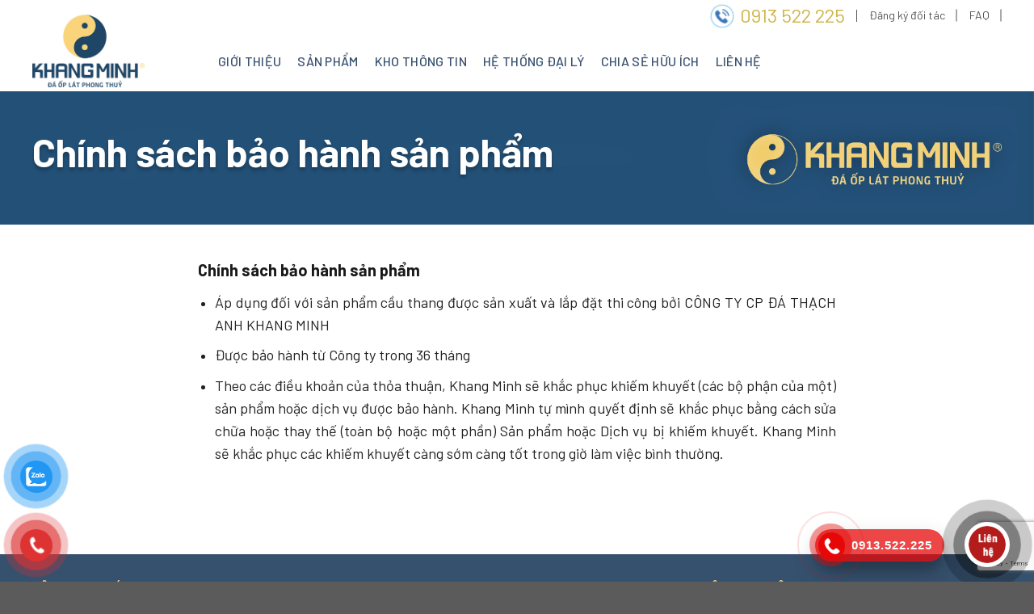

--- FILE ---
content_type: text/html; charset=UTF-8
request_url: https://khangminhstone.com/chinh-sach-bao-hanh-san-pham/
body_size: 25968
content:
<!DOCTYPE html>
<!--[if IE 9 ]> <html lang="vi" prefix="og: https://ogp.me/ns#" class="ie9 loading-site no-js"> <![endif]-->
<!--[if IE 8 ]> <html lang="vi" prefix="og: https://ogp.me/ns#" class="ie8 loading-site no-js"> <![endif]-->
<!--[if (gte IE 9)|!(IE)]><!--><html lang="vi" prefix="og: https://ogp.me/ns#" class="loading-site no-js"> <!--<![endif]-->
<head>
  <meta charset="UTF-8" />
  <link rel="profile" href="http://gmpg.org/xfn/11" />
  <link rel="pingback" href="https://khangminhstone.com/xmlrpc.php" />
  <script>(function(html){html.className = html.className.replace(/\bno-js\b/,'js')})(document.documentElement);</script>
    <link rel="preload" href="/wp-content/themes/flatsome/assets/css/icons/fl-icons.woff2" as="font" type="font/woff2" crossorigin>
    <meta name="viewport" content="width=device-width, initial-scale=1, maximum-scale=1" />
<!-- Search Engine Optimization by Rank Math - https://rankmath.com/ -->
<title>Chính sách bảo hành sản phẩm - Đá ốp lát phong thủy Khang Minh</title>
<meta name="description" content="Chính sách bảo hành sản phẩm Áp dụng đối với sản phẩm cầu thang được sản xuất và lắp đặt thi công bởi CÔNG TY CP ĐÁ THẠCH ANH KHANG MINH Được bảo hành từ Công"/>
<meta name="robots" content="follow, index, max-snippet:-1, max-video-preview:-1, max-image-preview:large"/>
<link rel="canonical" href="https://khangminhstone.com/chinh-sach-bao-hanh-san-pham/" />
<meta property="og:locale" content="vi_VN" />
<meta property="og:type" content="article" />
<meta property="og:title" content="Chính sách bảo hành sản phẩm - Đá ốp lát phong thủy Khang Minh" />
<meta property="og:description" content="Chính sách bảo hành sản phẩm Áp dụng đối với sản phẩm cầu thang được sản xuất và lắp đặt thi công bởi CÔNG TY CP ĐÁ THẠCH ANH KHANG MINH Được bảo hành từ Công" />
<meta property="og:url" content="https://khangminhstone.com/chinh-sach-bao-hanh-san-pham/" />
<meta property="og:site_name" content="Đá ốp lát Phong thuỷ Khang Minh" />
<meta property="og:updated_time" content="2023-08-12T08:28:20+07:00" />
<meta property="article:published_time" content="2021-11-12T14:06:10+07:00" />
<meta property="article:modified_time" content="2023-08-12T08:28:20+07:00" />
<meta name="twitter:card" content="summary_large_image" />
<meta name="twitter:title" content="Chính sách bảo hành sản phẩm - Đá ốp lát phong thủy Khang Minh" />
<meta name="twitter:description" content="Chính sách bảo hành sản phẩm Áp dụng đối với sản phẩm cầu thang được sản xuất và lắp đặt thi công bởi CÔNG TY CP ĐÁ THẠCH ANH KHANG MINH Được bảo hành từ Công" />
<meta name="twitter:label1" content="Time to read" />
<meta name="twitter:data1" content="1 minute" />
<script type="application/ld+json" class="rank-math-schema">{"@context":"https://schema.org","@graph":[{"@type":"Organization","@id":"https://khangminhstone.com/#organization","name":"\u0110\u00e1 \u1ed1p l\u00e1t Phong thu\u1ef7 Khang Minh","url":"https://khangminhstone.com","logo":{"@type":"ImageObject","@id":"https://khangminhstone.com/#logo","url":"https://khangminhstone.com/wp-content/uploads/2024/03/logo-1000x700-1-1.jpg","contentUrl":"https://khangminhstone.com/wp-content/uploads/2024/03/logo-1000x700-1-1.jpg","caption":"\u0110\u00e1 \u1ed1p l\u00e1t Phong thu\u1ef7 Khang Minh","inLanguage":"vi","width":"1000","height":"700"},"description":"Kh\u01a1i ngu\u1ed3n v\u01b0\u1ee3ng kh\u00ed cho ng\u00f4i nh\u00e0 Vi\u1ec7t"},{"@type":"WebSite","@id":"https://khangminhstone.com/#website","url":"https://khangminhstone.com","name":"\u0110\u00e1 \u1ed1p l\u00e1t Phong thu\u1ef7 Khang Minh","alternateName":"Kh\u01a1i ngu\u1ed3n v\u01b0\u1ee3ng kh\u00ed cho ng\u00f4i nh\u00e0 Vi\u1ec7t","publisher":{"@id":"https://khangminhstone.com/#organization"},"inLanguage":"vi"},{"@type":"BreadcrumbList","@id":"https://khangminhstone.com/chinh-sach-bao-hanh-san-pham/#breadcrumb","itemListElement":[{"@type":"ListItem","position":"1","item":{"@id":"https://khangminhstone.com","name":"Trang ch\u1ee7"}},{"@type":"ListItem","position":"2","item":{"@id":"https://khangminhstone.com/chinh-sach-bao-hanh-san-pham/","name":"Ch\u00ednh s\u00e1ch b\u1ea3o h\u00e0nh s\u1ea3n ph\u1ea9m"}}]},{"@type":"WebPage","@id":"https://khangminhstone.com/chinh-sach-bao-hanh-san-pham/#webpage","url":"https://khangminhstone.com/chinh-sach-bao-hanh-san-pham/","name":"Ch\u00ednh s\u00e1ch b\u1ea3o h\u00e0nh s\u1ea3n ph\u1ea9m - \u0110\u00e1 \u1ed1p l\u00e1t phong th\u1ee7y Khang Minh","datePublished":"2021-11-12T14:06:10+07:00","dateModified":"2023-08-12T08:28:20+07:00","isPartOf":{"@id":"https://khangminhstone.com/#website"},"inLanguage":"vi","breadcrumb":{"@id":"https://khangminhstone.com/chinh-sach-bao-hanh-san-pham/#breadcrumb"}},{"@type":"Person","@id":"https://khangminhstone.com/author/contentkm2021/","name":"Admin Content","url":"https://khangminhstone.com/author/contentkm2021/","image":{"@type":"ImageObject","@id":"https://secure.gravatar.com/avatar/4f40300bf81fecb020bdacc46e84ea5c1279ac05a4d642fcc62a1cc752ba24fa?s=96&amp;d=mm&amp;r=g","url":"https://secure.gravatar.com/avatar/4f40300bf81fecb020bdacc46e84ea5c1279ac05a4d642fcc62a1cc752ba24fa?s=96&amp;d=mm&amp;r=g","caption":"Admin Content","inLanguage":"vi"},"worksFor":{"@id":"https://khangminhstone.com/#organization"}},{"@type":"Article","headline":"Ch\u00ednh s\u00e1ch b\u1ea3o h\u00e0nh s\u1ea3n ph\u1ea9m - \u0110\u00e1 \u1ed1p l\u00e1t phong th\u1ee7y Khang Minh","datePublished":"2021-11-12T14:06:10+07:00","dateModified":"2023-08-12T08:28:20+07:00","author":{"@id":"https://khangminhstone.com/author/contentkm2021/","name":"Admin Content"},"publisher":{"@id":"https://khangminhstone.com/#organization"},"description":"Ch\u00ednh s\u00e1ch b\u1ea3o h\u00e0nh s\u1ea3n ph\u1ea9m \u00c1p d\u1ee5ng \u0111\u1ed1i v\u1edbi s\u1ea3n ph\u1ea9m c\u1ea7u thang \u0111\u01b0\u1ee3c s\u1ea3n xu\u1ea5t v\u00e0 l\u1eafp \u0111\u1eb7t thi c\u00f4ng b\u1edfi C\u00d4NG TY CP \u0110\u00c1 TH\u1ea0CH ANH KHANG MINH \u0110\u01b0\u1ee3c b\u1ea3o h\u00e0nh t\u1eeb C\u00f4ng","name":"Ch\u00ednh s\u00e1ch b\u1ea3o h\u00e0nh s\u1ea3n ph\u1ea9m - \u0110\u00e1 \u1ed1p l\u00e1t phong th\u1ee7y Khang Minh","@id":"https://khangminhstone.com/chinh-sach-bao-hanh-san-pham/#richSnippet","isPartOf":{"@id":"https://khangminhstone.com/chinh-sach-bao-hanh-san-pham/#webpage"},"inLanguage":"vi","mainEntityOfPage":{"@id":"https://khangminhstone.com/chinh-sach-bao-hanh-san-pham/#webpage"}}]}</script>
<!-- /Rank Math WordPress SEO plugin -->

<link rel='dns-prefetch' href='//cdn.jsdelivr.net' />
<link rel='dns-prefetch' href='//fonts.googleapis.com' />
<link rel="alternate" type="application/rss+xml" title="Dòng thông tin Đá ốp lát phong thủy Khang Minh &raquo;" href="https://khangminhstone.com/feed/" />
<link rel="alternate" type="application/rss+xml" title="Đá ốp lát phong thủy Khang Minh &raquo; Dòng bình luận" href="https://khangminhstone.com/comments/feed/" />
<link rel="alternate" title="oNhúng (JSON)" type="application/json+oembed" href="https://khangminhstone.com/wp-json/oembed/1.0/embed?url=https%3A%2F%2Fkhangminhstone.com%2Fchinh-sach-bao-hanh-san-pham%2F" />
<link rel="alternate" title="oNhúng (XML)" type="text/xml+oembed" href="https://khangminhstone.com/wp-json/oembed/1.0/embed?url=https%3A%2F%2Fkhangminhstone.com%2Fchinh-sach-bao-hanh-san-pham%2F&#038;format=xml" />
<link rel="prefetch" href="https://khangminhstone.com/wp-content/themes/flatsome/assets/js/chunk.countup.fe2c1016.js" />
<link rel="prefetch" href="https://khangminhstone.com/wp-content/themes/flatsome/assets/js/chunk.sticky-sidebar.a58a6557.js" />
<link rel="prefetch" href="https://khangminhstone.com/wp-content/themes/flatsome/assets/js/chunk.tooltips.29144c1c.js" />
<link rel="prefetch" href="https://khangminhstone.com/wp-content/themes/flatsome/assets/js/chunk.vendors-popups.947eca5c.js" />
<link rel="prefetch" href="https://khangminhstone.com/wp-content/themes/flatsome/assets/js/chunk.vendors-slider.f0d2cbc9.js" />
<style id='wp-img-auto-sizes-contain-inline-css' type='text/css'>
img:is([sizes=auto i],[sizes^="auto," i]){contain-intrinsic-size:3000px 1500px}
/*# sourceURL=wp-img-auto-sizes-contain-inline-css */
</style>
<link rel='stylesheet' id='callNowMevivu-css' href='https://khangminhstone.com/wp-content/plugins/floating-click-to-contact-buttons/css/callNow.css?ver=6.9' type='text/css' media='all' />
<link rel='stylesheet' id='floatingbutton-css' href='https://khangminhstone.com/wp-content/plugins/floating-click-to-contact-buttons/css/style.css?ver=6.9' type='text/css' media='all' />
<link rel='stylesheet' id='modal-css' href='https://khangminhstone.com/wp-content/plugins/floating-click-to-contact-buttons/css/modal.css?ver=6.9' type='text/css' media='all' />
<style id='classic-theme-styles-inline-css' type='text/css'>
/*! This file is auto-generated */
.wp-block-button__link{color:#fff;background-color:#32373c;border-radius:9999px;box-shadow:none;text-decoration:none;padding:calc(.667em + 2px) calc(1.333em + 2px);font-size:1.125em}.wp-block-file__button{background:#32373c;color:#fff;text-decoration:none}
/*# sourceURL=/wp-includes/css/classic-themes.min.css */
</style>
<link rel='stylesheet' id='nt-css-calc-css' href='https://khangminhstone.com/wp-content/plugins/calc_cover/asset/style.css?ver=all' type='text/css' media='all' />
<link rel='stylesheet' id='related-posts-by-taxonomy-css' href='https://khangminhstone.com/wp-content/plugins/related-posts-by-taxonomy/includes/assets/css/styles.css?ver=6.9' type='text/css' media='all' />
<style id='woocommerce-inline-inline-css' type='text/css'>
.woocommerce form .form-row .required { visibility: visible; }
/*# sourceURL=woocommerce-inline-inline-css */
</style>
<link rel='stylesheet' id='pzf-style-css' href='https://khangminhstone.com/wp-content/plugins/button-contact-vr/css/style.css?ver=6.9' type='text/css' media='all' />
<link rel='stylesheet' id='flatsome-main-css' href='https://khangminhstone.com/wp-content/themes/flatsome/assets/css/flatsome.css?ver=3.15.6' type='text/css' media='all' />
<style id='flatsome-main-inline-css' type='text/css'>
@font-face {
				font-family: "fl-icons";
				font-display: block;
				src: url(https://khangminhstone.com/wp-content/themes/flatsome/assets/css/icons/fl-icons.eot?v=3.15.6);
				src:
					url(https://khangminhstone.com/wp-content/themes/flatsome/assets/css/icons/fl-icons.eot#iefix?v=3.15.6) format("embedded-opentype"),
					url(https://khangminhstone.com/wp-content/themes/flatsome/assets/css/icons/fl-icons.woff2?v=3.15.6) format("woff2"),
					url(https://khangminhstone.com/wp-content/themes/flatsome/assets/css/icons/fl-icons.ttf?v=3.15.6) format("truetype"),
					url(https://khangminhstone.com/wp-content/themes/flatsome/assets/css/icons/fl-icons.woff?v=3.15.6) format("woff"),
					url(https://khangminhstone.com/wp-content/themes/flatsome/assets/css/icons/fl-icons.svg?v=3.15.6#fl-icons) format("svg");
			}
/*# sourceURL=flatsome-main-inline-css */
</style>
<link rel='stylesheet' id='flatsome-shop-css' href='https://khangminhstone.com/wp-content/themes/flatsome/assets/css/flatsome-shop.css?ver=3.15.6' type='text/css' media='all' />
<link rel='stylesheet' id='css_select_2-css' href='https://khangminhstone.com/wp-content/themes/flatsome-child/css/select2.min.css?ver=6.9' type='text/css' media='all' />
<link rel='stylesheet' id='css_screen_first-css' href='https://khangminhstone.com/wp-content/themes/flatsome-child/css/homepage-first-screen.css?ver=6.9' type='text/css' media='all' />
<link rel='stylesheet' id='flatsome-googlefonts-css' href='//fonts.googleapis.com/css?family=Barlow%3Aregular%2C700%2Cregular%2C500%2C300&#038;display=swap&#038;ver=3.9' type='text/css' media='all' />
<script type="text/javascript" src="https://khangminhstone.com/wp-includes/js/jquery/jquery.min.js?ver=3.7.1" id="jquery-core-js"></script>
<script type="text/javascript" src="https://khangminhstone.com/wp-content/plugins/woocommerce/assets/js/jquery-blockui/jquery.blockUI.min.js?ver=2.7.0-wc.8.7.2" id="jquery-blockui-js" defer="defer" data-wp-strategy="defer"></script>
<script type="text/javascript" id="wc-add-to-cart-js-extra">
/* <![CDATA[ */
var wc_add_to_cart_params = {"ajax_url":"/wp-admin/admin-ajax.php","wc_ajax_url":"/?wc-ajax=%%endpoint%%","i18n_view_cart":"View cart","cart_url":"https://khangminhstone.com/gio-hang/","is_cart":"","cart_redirect_after_add":"yes"};
//# sourceURL=wc-add-to-cart-js-extra
/* ]]> */
</script>
<script type="text/javascript" src="https://khangminhstone.com/wp-content/plugins/woocommerce/assets/js/frontend/add-to-cart.min.js?ver=8.7.2" id="wc-add-to-cart-js" defer="defer" data-wp-strategy="defer"></script>
<script type="text/javascript" src="https://khangminhstone.com/wp-content/plugins/woocommerce/assets/js/js-cookie/js.cookie.min.js?ver=2.1.4-wc.8.7.2" id="js-cookie-js" defer="defer" data-wp-strategy="defer"></script>
<script type="text/javascript" id="woocommerce-js-extra">
/* <![CDATA[ */
var woocommerce_params = {"ajax_url":"/wp-admin/admin-ajax.php","wc_ajax_url":"/?wc-ajax=%%endpoint%%"};
//# sourceURL=woocommerce-js-extra
/* ]]> */
</script>
<script type="text/javascript" src="https://khangminhstone.com/wp-content/plugins/woocommerce/assets/js/frontend/woocommerce.min.js?ver=8.7.2" id="woocommerce-js" defer="defer" data-wp-strategy="defer"></script>
<link rel="https://api.w.org/" href="https://khangminhstone.com/wp-json/" /><link rel="alternate" title="JSON" type="application/json" href="https://khangminhstone.com/wp-json/wp/v2/pages/3478" /><link rel="EditURI" type="application/rsd+xml" title="RSD" href="https://khangminhstone.com/xmlrpc.php?rsd" />
<meta name="generator" content="WordPress 6.9" />
<link rel='shortlink' href='https://khangminhstone.com/?p=3478' />
<meta name="google-site-verification" content="E0sxeAuTsQnMg-iw1Stgd9pYq6uc1Dl7Pox4Qn9JBII" />
<!-- Google Tag Manager -->
<script>(function(w,d,s,l,i){w[l]=w[l]||[];w[l].push({'gtm.start':
new Date().getTime(),event:'gtm.js'});var f=d.getElementsByTagName(s)[0],
j=d.createElement(s),dl=l!='dataLayer'?'&l='+l:'';j.async=true;j.src=
'https://www.googletagmanager.com/gtm.js?id='+i+dl;f.parentNode.insertBefore(j,f);
})(window,document,'script','dataLayer','GTM-PXZ9NF2N');</script>
<!-- End Google Tag Manager -->
<meta name="google-site-verification" content="BwYl-lQuuRyuGyj9RBBzSSQi77-pEWNPbkxSDYxb354" />
<meta name="msvalidate.01" content="74D01C9AD6A1CDE47898512E48AE664C" />
<script src="//s1.what-on.com/widget/service.js?key=ZurMs" async="async"></script>
<script type=""application/ld+json"">
{
  ""@context"": ""https://schema.org"",
  ""@type"": ""Corporation"",
  ""name"": ""Công ty đá thạch anh Khang Minh"",
  ""alternateName"": ""Đá phong thuỷ Khang Minh"",
  ""url"": ""https://khangminhstone.com/"",
  ""logo"": ""https://khangminhstone.com/wp-content/uploads/2024/03/LOGO-2024-01-1024x768.jpg"",
  ""contactPoint"": {
    ""@type"": ""ContactPoint"",
    ""telephone"": ""0913 522 225"",
    ""contactType"": ""technical support"",
    ""contactOption"": ""TollFree"",
    ""areaServed"": ""VN"",
    ""availableLanguage"": ""Vietnamese""
  },
  ""sameAs"": [
    ""https://www.youtube.com/@daphongthuykhangminh"",
    ""https://www.pinterest.com/daphongthuykhangminh/"",
    ""https://www.linkedin.com/in/daphongthuykhangminh/"",
    ""https://twitter.com/khangminhstone"",
    ""https://www.reddit.com/user/daphongthuykhangminh/"",
    ""https://daphongthuykhangminh.tumblr.com/"",
    ""https://sites.google.com/view/daphongthuykhangminh"",
    ""https://www.blogger.com/profile/17311494968973017141""
  ]
}
</script>
</script>
<script type="application/ld+json">
{
  "@context": "https://schema.org",
  "@type": "ProfessionalService",
  "name": "Công ty đá thạch anh Khang Minh",
  "priceRange": "1000000VND - 10000000VND",
  "image": "https://khangminhstone.com/wp-content/uploads/2024/03/LOGO-2024-01-1024x768.jpg",
  "@id": "https://khangminhstone.com/",
  "url": "https://khangminhstone.com/",
  "telephone": "0913 522 225",
  "address": {
    "@type": "PostalAddress",
    "streetAddress": "SH19, Mạc Thái Tổ, Q.Cầu Giấy, Hanoi, Vietnam",
    "addressLocality": "Hà Nội",
    "postalCode": "100000",
    "addressCountry": "VN"
  },
  "geo": {
    "@type": "GeoCoordinates",
    "latitude": 21.0165471,
    "longitude": 105.7885904
  },
  "openingHoursSpecification": {
    "@type": "OpeningHoursSpecification",
    "dayOfWeek": [
      "Monday",
      "Tuesday",
      "Wednesday",
      "Thursday",
      "Friday",
      "Saturday",
      "Sunday"
    ],
    "opens": "00:00",
    "closes": "23:59"
  },
  "sameAs": [
    "https://www.youtube.com/@daphongthuykhangminh",
    "https://www.pinterest.com/daphongthuykhangminh/",
    "https://www.linkedin.com/in/daphongthuykhangminh/",
    "https://twitter.com/khangminhstone",
    "https://www.reddit.com/user/daphongthuykhangminh/",
    "https://daphongthuykhangminh.tumblr.com/",
    "https://sites.google.com/view/daphongthuykhangminh",
    "https://www.blogger.com/profile/17311494968973017141"
  ] 
}
</script>
<!--[if IE]><link rel="stylesheet" type="text/css" href="https://khangminhstone.com/wp-content/themes/flatsome/assets/css/ie-fallback.css"><script src="//cdnjs.cloudflare.com/ajax/libs/html5shiv/3.6.1/html5shiv.js"></script><script>var head = document.getElementsByTagName('head')[0],style = document.createElement('style');style.type = 'text/css';style.styleSheet.cssText = ':before,:after{content:none !important';head.appendChild(style);setTimeout(function(){head.removeChild(style);}, 0);</script><script src="https://khangminhstone.com/wp-content/themes/flatsome/assets/libs/ie-flexibility.js"></script><![endif]-->	<noscript><style>.woocommerce-product-gallery{ opacity: 1 !important; }</style></noscript>
	<link rel="icon" href="https://khangminhstone.com/wp-content/uploads/2024/05/cropped-LOGO-KHANG-MINH-32x32.png" sizes="32x32" />
<link rel="icon" href="https://khangminhstone.com/wp-content/uploads/2024/05/cropped-LOGO-KHANG-MINH-192x192.png" sizes="192x192" />
<link rel="apple-touch-icon" href="https://khangminhstone.com/wp-content/uploads/2024/05/cropped-LOGO-KHANG-MINH-180x180.png" />
<meta name="msapplication-TileImage" content="https://khangminhstone.com/wp-content/uploads/2024/05/cropped-LOGO-KHANG-MINH-270x270.png" />
<style id="custom-css" type="text/css">:root {--primary-color: #36516e;}.container-width, .full-width .ubermenu-nav, .container, .row{max-width: 1230px}.row.row-collapse{max-width: 1200px}.row.row-small{max-width: 1222.5px}.row.row-large{max-width: 1260px}.header-main{height: 75px}#logo img{max-height: 75px}#logo{width:200px;}.stuck #logo img{padding:5px 0;}.header-bottom{min-height: 10px}.header-top{min-height: 25px}.transparent .header-main{height: 30px}.transparent #logo img{max-height: 30px}.has-transparent + .page-title:first-of-type,.has-transparent + #main > .page-title,.has-transparent + #main > div > .page-title,.has-transparent + #main .page-header-wrapper:first-of-type .page-title{padding-top: 60px;}.header.show-on-scroll,.stuck .header-main{height:30px!important}.stuck #logo img{max-height: 30px!important}.header-bottom {background-color: #f1f1f1}.top-bar-nav > li > a{line-height: 30px }.stuck .header-main .nav > li > a{line-height: 50px }@media (max-width: 549px) {.header-main{height: 50px}#logo img{max-height: 50px}}.nav-dropdown{font-size:100%}.header-top{background-color:#ffffff!important;}/* Color */.accordion-title.active, .has-icon-bg .icon .icon-inner,.logo a, .primary.is-underline, .primary.is-link, .badge-outline .badge-inner, .nav-outline > li.active> a,.nav-outline >li.active > a, .cart-icon strong,[data-color='primary'], .is-outline.primary{color: #36516e;}/* Color !important */[data-text-color="primary"]{color: #36516e!important;}/* Background Color */[data-text-bg="primary"]{background-color: #36516e;}/* Background */.scroll-to-bullets a,.featured-title, .label-new.menu-item > a:after, .nav-pagination > li > .current,.nav-pagination > li > span:hover,.nav-pagination > li > a:hover,.has-hover:hover .badge-outline .badge-inner,button[type="submit"], .button.wc-forward:not(.checkout):not(.checkout-button), .button.submit-button, .button.primary:not(.is-outline),.featured-table .title,.is-outline:hover, .has-icon:hover .icon-label,.nav-dropdown-bold .nav-column li > a:hover, .nav-dropdown.nav-dropdown-bold > li > a:hover, .nav-dropdown-bold.dark .nav-column li > a:hover, .nav-dropdown.nav-dropdown-bold.dark > li > a:hover, .header-vertical-menu__opener ,.is-outline:hover, .tagcloud a:hover,.grid-tools a, input[type='submit']:not(.is-form), .box-badge:hover .box-text, input.button.alt,.nav-box > li > a:hover,.nav-box > li.active > a,.nav-pills > li.active > a ,.current-dropdown .cart-icon strong, .cart-icon:hover strong, .nav-line-bottom > li > a:before, .nav-line-grow > li > a:before, .nav-line > li > a:before,.banner, .header-top, .slider-nav-circle .flickity-prev-next-button:hover svg, .slider-nav-circle .flickity-prev-next-button:hover .arrow, .primary.is-outline:hover, .button.primary:not(.is-outline), input[type='submit'].primary, input[type='submit'].primary, input[type='reset'].button, input[type='button'].primary, .badge-inner{background-color: #36516e;}/* Border */.nav-vertical.nav-tabs > li.active > a,.scroll-to-bullets a.active,.nav-pagination > li > .current,.nav-pagination > li > span:hover,.nav-pagination > li > a:hover,.has-hover:hover .badge-outline .badge-inner,.accordion-title.active,.featured-table,.is-outline:hover, .tagcloud a:hover,blockquote, .has-border, .cart-icon strong:after,.cart-icon strong,.blockUI:before, .processing:before,.loading-spin, .slider-nav-circle .flickity-prev-next-button:hover svg, .slider-nav-circle .flickity-prev-next-button:hover .arrow, .primary.is-outline:hover{border-color: #36516e}.nav-tabs > li.active > a{border-top-color: #36516e}.widget_shopping_cart_content .blockUI.blockOverlay:before { border-left-color: #36516e }.woocommerce-checkout-review-order .blockUI.blockOverlay:before { border-left-color: #36516e }/* Fill */.slider .flickity-prev-next-button:hover svg,.slider .flickity-prev-next-button:hover .arrow{fill: #36516e;}body{font-family:"Barlow", sans-serif}body{font-weight: 0}body{color: #212121}.nav > li > a {font-family:"Barlow", sans-serif;}.mobile-sidebar-levels-2 .nav > li > ul > li > a {font-family:"Barlow", sans-serif;}.nav > li > a {font-weight: 500;}.mobile-sidebar-levels-2 .nav > li > ul > li > a {font-weight: 500;}h1,h2,h3,h4,h5,h6,.heading-font, .off-canvas-center .nav-sidebar.nav-vertical > li > a{font-family: "Barlow", sans-serif;}h1,h2,h3,h4,h5,h6,.heading-font,.banner h1,.banner h2{font-weight: 700;}h1,h2,h3,h4,h5,h6,.heading-font{color: #191919;}.alt-font{font-family: "Barlow", sans-serif;}.alt-font{font-weight: 300!important;}.header:not(.transparent) .top-bar-nav > li > a {color: #353535;}.header:not(.transparent) .top-bar-nav.nav > li > a:hover,.header:not(.transparent) .top-bar-nav.nav > li.active > a,.header:not(.transparent) .top-bar-nav.nav > li.current > a,.header:not(.transparent) .top-bar-nav.nav > li > a.active,.header:not(.transparent) .top-bar-nav.nav > li > a.current{color: #0a0a0a;}.top-bar-nav.nav-line-bottom > li > a:before,.top-bar-nav.nav-line-grow > li > a:before,.top-bar-nav.nav-line > li > a:before,.top-bar-nav.nav-box > li > a:hover,.top-bar-nav.nav-box > li.active > a,.top-bar-nav.nav-pills > li > a:hover,.top-bar-nav.nav-pills > li.active > a{color:#FFF!important;background-color: #0a0a0a;}.has-equal-box-heights .box-image {padding-top: 100%;}@media screen and (min-width: 550px){.products .box-vertical .box-image{min-width: 600px!important;width: 600px!important;}}.label-new.menu-item > a:after{content:"New";}.label-hot.menu-item > a:after{content:"Hot";}.label-sale.menu-item > a:after{content:"Sale";}.label-popular.menu-item > a:after{content:"Popular";}</style>		<style type="text/css" id="wp-custom-css">
			body,html, .nav > li > a,h1, h2, h3, h4, h5, h6, .heading-font, .off-canvas-center .nav-sidebar.nav-vertical > li > a{
    font-family: Barlow;
}
/*chỉnh sửa form footer*/
.formEmailFooter input[type="email"] {
   min-height: 48px;
    background: #fff;
}
.form-flat input:not([type=submit]), .form-flat textarea, .form-flat select {
    background-color: rgb(255 255 255);
    border-radius: 0px;
}
.wpcf7 p {
    padding: 5px;
    margin: 0;
}
/**/

.price{
	display: none !important;
}
/*
.footer-wrapper {
    display: none;
}
.header, .header-wrapper {
    display: none;
}*/		</style>
			<meta name="google-site-verification" content="yMHLwIT9jBhD-jIII41ShoQ8ICMhsiKWZQVSeKKa_c0" />
<style id='global-styles-inline-css' type='text/css'>
:root{--wp--preset--aspect-ratio--square: 1;--wp--preset--aspect-ratio--4-3: 4/3;--wp--preset--aspect-ratio--3-4: 3/4;--wp--preset--aspect-ratio--3-2: 3/2;--wp--preset--aspect-ratio--2-3: 2/3;--wp--preset--aspect-ratio--16-9: 16/9;--wp--preset--aspect-ratio--9-16: 9/16;--wp--preset--color--black: #000000;--wp--preset--color--cyan-bluish-gray: #abb8c3;--wp--preset--color--white: #ffffff;--wp--preset--color--pale-pink: #f78da7;--wp--preset--color--vivid-red: #cf2e2e;--wp--preset--color--luminous-vivid-orange: #ff6900;--wp--preset--color--luminous-vivid-amber: #fcb900;--wp--preset--color--light-green-cyan: #7bdcb5;--wp--preset--color--vivid-green-cyan: #00d084;--wp--preset--color--pale-cyan-blue: #8ed1fc;--wp--preset--color--vivid-cyan-blue: #0693e3;--wp--preset--color--vivid-purple: #9b51e0;--wp--preset--gradient--vivid-cyan-blue-to-vivid-purple: linear-gradient(135deg,rgb(6,147,227) 0%,rgb(155,81,224) 100%);--wp--preset--gradient--light-green-cyan-to-vivid-green-cyan: linear-gradient(135deg,rgb(122,220,180) 0%,rgb(0,208,130) 100%);--wp--preset--gradient--luminous-vivid-amber-to-luminous-vivid-orange: linear-gradient(135deg,rgb(252,185,0) 0%,rgb(255,105,0) 100%);--wp--preset--gradient--luminous-vivid-orange-to-vivid-red: linear-gradient(135deg,rgb(255,105,0) 0%,rgb(207,46,46) 100%);--wp--preset--gradient--very-light-gray-to-cyan-bluish-gray: linear-gradient(135deg,rgb(238,238,238) 0%,rgb(169,184,195) 100%);--wp--preset--gradient--cool-to-warm-spectrum: linear-gradient(135deg,rgb(74,234,220) 0%,rgb(151,120,209) 20%,rgb(207,42,186) 40%,rgb(238,44,130) 60%,rgb(251,105,98) 80%,rgb(254,248,76) 100%);--wp--preset--gradient--blush-light-purple: linear-gradient(135deg,rgb(255,206,236) 0%,rgb(152,150,240) 100%);--wp--preset--gradient--blush-bordeaux: linear-gradient(135deg,rgb(254,205,165) 0%,rgb(254,45,45) 50%,rgb(107,0,62) 100%);--wp--preset--gradient--luminous-dusk: linear-gradient(135deg,rgb(255,203,112) 0%,rgb(199,81,192) 50%,rgb(65,88,208) 100%);--wp--preset--gradient--pale-ocean: linear-gradient(135deg,rgb(255,245,203) 0%,rgb(182,227,212) 50%,rgb(51,167,181) 100%);--wp--preset--gradient--electric-grass: linear-gradient(135deg,rgb(202,248,128) 0%,rgb(113,206,126) 100%);--wp--preset--gradient--midnight: linear-gradient(135deg,rgb(2,3,129) 0%,rgb(40,116,252) 100%);--wp--preset--font-size--small: 13px;--wp--preset--font-size--medium: 20px;--wp--preset--font-size--large: 36px;--wp--preset--font-size--x-large: 42px;--wp--preset--spacing--20: 0.44rem;--wp--preset--spacing--30: 0.67rem;--wp--preset--spacing--40: 1rem;--wp--preset--spacing--50: 1.5rem;--wp--preset--spacing--60: 2.25rem;--wp--preset--spacing--70: 3.38rem;--wp--preset--spacing--80: 5.06rem;--wp--preset--shadow--natural: 6px 6px 9px rgba(0, 0, 0, 0.2);--wp--preset--shadow--deep: 12px 12px 50px rgba(0, 0, 0, 0.4);--wp--preset--shadow--sharp: 6px 6px 0px rgba(0, 0, 0, 0.2);--wp--preset--shadow--outlined: 6px 6px 0px -3px rgb(255, 255, 255), 6px 6px rgb(0, 0, 0);--wp--preset--shadow--crisp: 6px 6px 0px rgb(0, 0, 0);}:where(.is-layout-flex){gap: 0.5em;}:where(.is-layout-grid){gap: 0.5em;}body .is-layout-flex{display: flex;}.is-layout-flex{flex-wrap: wrap;align-items: center;}.is-layout-flex > :is(*, div){margin: 0;}body .is-layout-grid{display: grid;}.is-layout-grid > :is(*, div){margin: 0;}:where(.wp-block-columns.is-layout-flex){gap: 2em;}:where(.wp-block-columns.is-layout-grid){gap: 2em;}:where(.wp-block-post-template.is-layout-flex){gap: 1.25em;}:where(.wp-block-post-template.is-layout-grid){gap: 1.25em;}.has-black-color{color: var(--wp--preset--color--black) !important;}.has-cyan-bluish-gray-color{color: var(--wp--preset--color--cyan-bluish-gray) !important;}.has-white-color{color: var(--wp--preset--color--white) !important;}.has-pale-pink-color{color: var(--wp--preset--color--pale-pink) !important;}.has-vivid-red-color{color: var(--wp--preset--color--vivid-red) !important;}.has-luminous-vivid-orange-color{color: var(--wp--preset--color--luminous-vivid-orange) !important;}.has-luminous-vivid-amber-color{color: var(--wp--preset--color--luminous-vivid-amber) !important;}.has-light-green-cyan-color{color: var(--wp--preset--color--light-green-cyan) !important;}.has-vivid-green-cyan-color{color: var(--wp--preset--color--vivid-green-cyan) !important;}.has-pale-cyan-blue-color{color: var(--wp--preset--color--pale-cyan-blue) !important;}.has-vivid-cyan-blue-color{color: var(--wp--preset--color--vivid-cyan-blue) !important;}.has-vivid-purple-color{color: var(--wp--preset--color--vivid-purple) !important;}.has-black-background-color{background-color: var(--wp--preset--color--black) !important;}.has-cyan-bluish-gray-background-color{background-color: var(--wp--preset--color--cyan-bluish-gray) !important;}.has-white-background-color{background-color: var(--wp--preset--color--white) !important;}.has-pale-pink-background-color{background-color: var(--wp--preset--color--pale-pink) !important;}.has-vivid-red-background-color{background-color: var(--wp--preset--color--vivid-red) !important;}.has-luminous-vivid-orange-background-color{background-color: var(--wp--preset--color--luminous-vivid-orange) !important;}.has-luminous-vivid-amber-background-color{background-color: var(--wp--preset--color--luminous-vivid-amber) !important;}.has-light-green-cyan-background-color{background-color: var(--wp--preset--color--light-green-cyan) !important;}.has-vivid-green-cyan-background-color{background-color: var(--wp--preset--color--vivid-green-cyan) !important;}.has-pale-cyan-blue-background-color{background-color: var(--wp--preset--color--pale-cyan-blue) !important;}.has-vivid-cyan-blue-background-color{background-color: var(--wp--preset--color--vivid-cyan-blue) !important;}.has-vivid-purple-background-color{background-color: var(--wp--preset--color--vivid-purple) !important;}.has-black-border-color{border-color: var(--wp--preset--color--black) !important;}.has-cyan-bluish-gray-border-color{border-color: var(--wp--preset--color--cyan-bluish-gray) !important;}.has-white-border-color{border-color: var(--wp--preset--color--white) !important;}.has-pale-pink-border-color{border-color: var(--wp--preset--color--pale-pink) !important;}.has-vivid-red-border-color{border-color: var(--wp--preset--color--vivid-red) !important;}.has-luminous-vivid-orange-border-color{border-color: var(--wp--preset--color--luminous-vivid-orange) !important;}.has-luminous-vivid-amber-border-color{border-color: var(--wp--preset--color--luminous-vivid-amber) !important;}.has-light-green-cyan-border-color{border-color: var(--wp--preset--color--light-green-cyan) !important;}.has-vivid-green-cyan-border-color{border-color: var(--wp--preset--color--vivid-green-cyan) !important;}.has-pale-cyan-blue-border-color{border-color: var(--wp--preset--color--pale-cyan-blue) !important;}.has-vivid-cyan-blue-border-color{border-color: var(--wp--preset--color--vivid-cyan-blue) !important;}.has-vivid-purple-border-color{border-color: var(--wp--preset--color--vivid-purple) !important;}.has-vivid-cyan-blue-to-vivid-purple-gradient-background{background: var(--wp--preset--gradient--vivid-cyan-blue-to-vivid-purple) !important;}.has-light-green-cyan-to-vivid-green-cyan-gradient-background{background: var(--wp--preset--gradient--light-green-cyan-to-vivid-green-cyan) !important;}.has-luminous-vivid-amber-to-luminous-vivid-orange-gradient-background{background: var(--wp--preset--gradient--luminous-vivid-amber-to-luminous-vivid-orange) !important;}.has-luminous-vivid-orange-to-vivid-red-gradient-background{background: var(--wp--preset--gradient--luminous-vivid-orange-to-vivid-red) !important;}.has-very-light-gray-to-cyan-bluish-gray-gradient-background{background: var(--wp--preset--gradient--very-light-gray-to-cyan-bluish-gray) !important;}.has-cool-to-warm-spectrum-gradient-background{background: var(--wp--preset--gradient--cool-to-warm-spectrum) !important;}.has-blush-light-purple-gradient-background{background: var(--wp--preset--gradient--blush-light-purple) !important;}.has-blush-bordeaux-gradient-background{background: var(--wp--preset--gradient--blush-bordeaux) !important;}.has-luminous-dusk-gradient-background{background: var(--wp--preset--gradient--luminous-dusk) !important;}.has-pale-ocean-gradient-background{background: var(--wp--preset--gradient--pale-ocean) !important;}.has-electric-grass-gradient-background{background: var(--wp--preset--gradient--electric-grass) !important;}.has-midnight-gradient-background{background: var(--wp--preset--gradient--midnight) !important;}.has-small-font-size{font-size: var(--wp--preset--font-size--small) !important;}.has-medium-font-size{font-size: var(--wp--preset--font-size--medium) !important;}.has-large-font-size{font-size: var(--wp--preset--font-size--large) !important;}.has-x-large-font-size{font-size: var(--wp--preset--font-size--x-large) !important;}
/*# sourceURL=global-styles-inline-css */
</style>
<link rel='stylesheet' id='style_slick-css' href='https://khangminhstone.com/wp-content/themes/flatsome-child/css/slick-style.css?ver=6.9' type='text/css' media='all' />
<link rel='stylesheet' id='style_system-css' href='https://khangminhstone.com/wp-content/themes/flatsome-child/css/system-core.css?ver=6.9' type='text/css' media='all' />
<link rel='stylesheet' id='style_footer-css' href='https://khangminhstone.com/wp-content/themes/flatsome-child/css/footer.css?ver=6.9' type='text/css' media='all' />
<link rel='stylesheet' id='style_customize-css' href='https://khangminhstone.com/wp-content/themes/flatsome-child/css/customize.css?ver=6.9' type='text/css' media='all' />
<link rel='stylesheet' id='css_responsive-css' href='https://khangminhstone.com/wp-content/themes/flatsome-child/css/responsive.css?ver=6.9' type='text/css' media='all' />
</head>
<body class="wp-singular page-template-default page page-id-3478 wp-theme-flatsome wp-child-theme-flatsome-child theme-flatsome woocommerce-no-js lightbox nav-dropdown-has-arrow nav-dropdown-has-shadow nav-dropdown-has-border">
    <a class="skip-link screen-reader-text" href="#main">Skip to content</a>
  <div id="wrapper">
        <header id="header" class="header ">
      <div class="header-wrapper">
        <div id="top-bar" class="header-top hide-for-sticky nav-dark hide-for-medium">
    <div class="flex-row container">
      <div class="flex-col hide-for-medium flex-left">
          <ul class="nav nav-left medium-nav-center nav-small  nav-divided">
                        </ul>
      </div>

      <div class="flex-col hide-for-medium flex-center">
          <ul class="nav nav-center nav-small  nav-divided">
                        </ul>
      </div>

      <div class="flex-col hide-for-medium flex-right">
         <ul class="nav top-bar-nav nav-right nav-small  nav-divided">
              <li class="html custom html_topbar_left"><div class="block_head_top">
	<ul class="list_topbar">
		<li class="item"><a href="tel:0913522225">0913 522 225</a></li>
		<li class="item"><a href="#dkdaily">Đăng ký đối tác</a></li>
		<li class="item"><a href="https://khangminhstone.com/hoi-dap/">FAQ</a></li>
	</ul>
</div></li>          </ul>
      </div>

      
    </div>
</div>
<div id="masthead" class="header-main hide-for-sticky">
      <div class="header-inner flex-row container logo-left medium-logo-center" role="navigation">

          <!-- Logo -->
          <div id="logo" class="flex-col logo">
            
<!-- Header logo -->
<a href="https://khangminhstone.com/" title="Đá ốp lát phong thủy Khang Minh - Khơi nguồn vượng khí cho ngôi nhà Việt" rel="home">
		<img width="300" height="211" src="https://khangminhstone.com/wp-content/uploads/2024/05/khangminh-logo-resize.png" class="header_logo header-logo" alt="Đá ốp lát phong thủy Khang Minh"/><img  width="300" height="211" src="https://khangminhstone.com/wp-content/uploads/2024/05/khangminh-logo-resize.png" class="header-logo-dark" alt="Đá ốp lát phong thủy Khang Minh"/></a>
          </div>

          <!-- Mobile Left Elements -->
          <div class="flex-col show-for-medium flex-left">
            <ul class="mobile-nav nav nav-left ">
              <li class="nav-icon has-icon">
  		<a href="#" data-open="#main-menu" data-pos="left" data-bg="main-menu-overlay" data-color="" class="is-small" aria-label="Menu" aria-controls="main-menu" aria-expanded="false">
		
		  <i class="icon-menu" ></i>
		  		</a>
	</li>            </ul>
          </div>

          <!-- Left Elements -->
          <div class="flex-col hide-for-medium flex-left
            flex-grow">
            <ul class="header-nav header-nav-main nav nav-left  nav-uppercase" >
              <li id="menu-item-2342" class="menu-item menu-item-type-custom menu-item-object-custom menu-item-has-children menu-item-2342 menu-item-design-default has-dropdown"><a href="#" class="nav-top-link">Giới thiệu<i class="icon-angle-down" ></i></a>
<ul class="sub-menu nav-dropdown nav-dropdown-default">
	<li id="menu-item-749" class="menu-item menu-item-type-post_type menu-item-object-page menu-item-749"><a href="https://khangminhstone.com/gioi-thieu/da-thach-anh-khang-minh/">Đá Thạch Anh Khang Minh</a></li>
	<li id="menu-item-748" class="menu-item menu-item-type-post_type menu-item-object-page menu-item-748"><a href="https://khangminhstone.com/dong-san-pham/">Dòng sản phẩm</a></li>
	<li id="menu-item-2161" class="menu-item menu-item-type-taxonomy menu-item-object-he_thong_phan_phoi menu-item-2161"><a href="https://khangminhstone.com/he-thong-phan-phoi/nha-may-van-phong/">Nhà máy &amp; Văn phòng</a></li>
	<li id="menu-item-7860" class="menu-item menu-item-type-post_type menu-item-object-page menu-item-7860"><a href="https://khangminhstone.com/tam-nhin-su-menh/">Tầm nhìn sứ mệnh</a></li>
</ul>
</li>
<li id="menu-item-244" class="menu-item menu-item-type-post_type menu-item-object-page menu-item-has-children menu-item-244 menu-item-design-default has-dropdown"><a href="https://khangminhstone.com/cua-hang/" class="nav-top-link">Sản phẩm<i class="icon-angle-down" ></i></a>
<ul class="sub-menu nav-dropdown nav-dropdown-default">
	<li id="menu-item-6816" class="menu-item menu-item-type-taxonomy menu-item-object-product_cat menu-item-has-children menu-item-6816 nav-dropdown-col"><a href="https://khangminhstone.com/danh-muc-san-pham/da-op-cau-thang/">Đá lát cầu thang</a>
	<ul class="sub-menu nav-column nav-dropdown-default">
		<li id="menu-item-2346" class="menu-item menu-item-type-taxonomy menu-item-object-product_cat menu-item-2346"><a href="https://khangminhstone.com/danh-muc-san-pham/da-lat-cau-thang-classic/">Dòng cầu thang Thạch Anh Classic</a></li>
		<li id="menu-item-2347" class="menu-item menu-item-type-taxonomy menu-item-object-product_cat menu-item-2347"><a href="https://khangminhstone.com/danh-muc-san-pham/classic-plus/">Cầu thang Thạch Anh dòng Classic Plus</a></li>
		<li id="menu-item-2349" class="menu-item menu-item-type-taxonomy menu-item-object-product_cat menu-item-2349"><a href="https://khangminhstone.com/danh-muc-san-pham/premium-cao-cap/">Cầu thang Thạch Anh dòng Premium</a></li>
		<li id="menu-item-2348" class="menu-item menu-item-type-taxonomy menu-item-object-product_cat menu-item-2348"><a href="https://khangminhstone.com/danh-muc-san-pham/da-quy-gem/">Dòng cầu thang Thạch anh Đá Quý</a></li>
	</ul>
</li>
	<li id="menu-item-3512" class="menu-item menu-item-type-taxonomy menu-item-object-product_cat menu-item-3512"><a href="https://khangminhstone.com/danh-muc-san-pham/da-lat-san-thach-anh-khang-minh/">Đá lát sàn</a></li>
	<li id="menu-item-6028" class="menu-item menu-item-type-post_type menu-item-object-page menu-item-6028"><a href="https://khangminhstone.com/da-op-thang-may/">Đá ốp thang máy</a></li>
	<li id="menu-item-6727" class="menu-item menu-item-type-post_type menu-item-object-page menu-item-6727"><a href="https://khangminhstone.com/da-bep-thach-anh/">Đá ốp mặt bếp</a></li>
	<li id="menu-item-2208" class="menu-item menu-item-type-post_type menu-item-object-page menu-item-2208"><a href="https://khangminhstone.com/che-tac-da-cau-thang-theo-don-hang/">Chế tác đá theo yêu cầu</a></li>
	<li id="menu-item-771" class="menu-item menu-item-type-post_type menu-item-object-page menu-item-771"><a href="https://khangminhstone.com/bao-hanh-bao-duong/">Bảo hành bảo dưỡng</a></li>
</ul>
</li>
<li id="menu-item-2395" class="menu-item menu-item-type-custom menu-item-object-custom menu-item-has-children menu-item-2395 menu-item-design-default has-dropdown"><a href="#" class="nav-top-link">Kho thông tin<i class="icon-angle-down" ></i></a>
<ul class="sub-menu nav-dropdown nav-dropdown-default">
	<li id="menu-item-5953" class="menu-item menu-item-type-post_type menu-item-object-page menu-item-5953"><a href="https://khangminhstone.com/bang-bao-gia/">Bảng báo giá</a></li>
	<li id="menu-item-571" class="menu-item menu-item-type-post_type menu-item-object-page menu-item-571"><a href="https://khangminhstone.com/hinh-anh-video/">Hình ảnh – Video</a></li>
	<li id="menu-item-570" class="menu-item menu-item-type-post_type menu-item-object-page menu-item-570"><a href="https://khangminhstone.com/tai-lieu/">Tài liệu</a></li>
	<li id="menu-item-569" class="menu-item menu-item-type-post_type menu-item-object-page menu-item-569"><a href="https://khangminhstone.com/huong-dan-thi-cong/">Hướng dẫn thi công</a></li>
</ul>
</li>
<li id="menu-item-8381" class="menu-item menu-item-type-post_type menu-item-object-page menu-item-8381 menu-item-design-default"><a href="https://khangminhstone.com/he-thong-dai-ly/" class="nav-top-link">Hệ thống đại lý</a></li>
<li id="menu-item-246" class="menu-item menu-item-type-taxonomy menu-item-object-category menu-item-has-children menu-item-246 menu-item-design-default has-dropdown"><a href="https://khangminhstone.com/category/tin-tuc-su-kien/" class="nav-top-link">Chia sẻ hữu ích<i class="icon-angle-down" ></i></a>
<ul class="sub-menu nav-dropdown nav-dropdown-default">
	<li id="menu-item-7051" class="menu-item menu-item-type-taxonomy menu-item-object-category menu-item-7051"><a href="https://khangminhstone.com/category/tin-tuc-su-kien/">Tin tức sự kiện</a></li>
	<li id="menu-item-410" class="menu-item menu-item-type-taxonomy menu-item-object-category menu-item-410"><a href="https://khangminhstone.com/category/tin-tuc-su-kien/tin-tuc-thi-truong/phong-thuy/">Phong thủy</a></li>
	<li id="menu-item-407" class="menu-item menu-item-type-taxonomy menu-item-object-category menu-item-407"><a href="https://khangminhstone.com/category/tin-tuc-su-kien/tin-tuc-thi-truong/cau-thang-abc/">Cầu thang đá quý</a></li>
	<li id="menu-item-408" class="menu-item menu-item-type-taxonomy menu-item-object-category menu-item-408"><a href="https://khangminhstone.com/category/tin-tuc-su-kien/tin-tuc-thi-truong/phong-cach-kien-truc-mo/">Phong cách kiến trúc mở</a></li>
</ul>
</li>
<li id="menu-item-2400" class="menu-item menu-item-type-custom menu-item-object-custom menu-item-has-children menu-item-2400 menu-item-design-default has-dropdown"><a href="#" class="nav-top-link">Liên hệ<i class="icon-angle-down" ></i></a>
<ul class="sub-menu nav-dropdown nav-dropdown-default">
	<li id="menu-item-2200" class="menu-item menu-item-type-post_type menu-item-object-page menu-item-2200"><a href="https://khangminhstone.com/hoi-dap/">Hỏi &amp; Đáp</a></li>
	<li id="menu-item-2212" class="menu-item menu-item-type-post_type menu-item-object-page menu-item-2212"><a href="https://khangminhstone.com/lien-he/">Liên hệ</a></li>
	<li id="menu-item-2158" class="menu-item menu-item-type-post_type menu-item-object-page menu-item-2158"><a href="https://khangminhstone.com/tuyen-dung/">Tuyển dụng</a></li>
</ul>
</li>
            </ul>
          </div>

          <!-- Right Elements -->
          <div class="flex-col hide-for-medium flex-right">
            <ul class="header-nav header-nav-main nav nav-right  nav-uppercase">
                          </ul>
          </div>

          <!-- Mobile Right Elements -->
          <div class="flex-col show-for-medium flex-right">
            <ul class="mobile-nav nav nav-right ">
              <li class="header-search header-search-lightbox has-icon">
			<a href="#search-lightbox" aria-label="Search" data-open="#search-lightbox" data-focus="input.search-field"
		class="is-small">
		<i class="icon-search" style="font-size:16px;"></i></a>
			
	<div id="search-lightbox" class="mfp-hide dark text-center">
		<div class="searchform-wrapper ux-search-box relative is-large"><form role="search" method="get" class="searchform" action="https://khangminhstone.com/">
	<div class="flex-row relative">
						<div class="flex-col flex-grow">
			<label class="screen-reader-text" for="woocommerce-product-search-field-0">Search for:</label>
			<input type="search" id="woocommerce-product-search-field-0" class="search-field mb-0" placeholder="Search&hellip;" value="" name="s" />
			<input type="hidden" name="post_type" value="product" />
					</div><!-- .flex-col -->
		<div class="flex-col">
			<button type="submit" value="Search" class="ux-search-submit submit-button secondary button icon mb-0">
				<i class="icon-search" ></i>			</button>
		</div><!-- .flex-col -->
	</div><!-- .flex-row -->
	<div class="live-search-results text-left z-top"></div>
</form>
</div>	</div>
</li>
            </ul>
          </div>

      </div>
     
      </div>
<div class="header-bg-container fill"><div class="header-bg-image fill"></div><div class="header-bg-color fill"></div></div>      </div><!-- header-wrapper-->
    </header>
            <main id="main" class="">
            <!--IF OPTION BACKGROUND BREADCRUMD PAGE CHILD-->
                <div class="breadcrumd_core not-product" style="background: url(https://khangminhstone.com/wp-content/uploads/2023/10/banner-breacum.jpg) no-repeat;background-size: cover;">
                <!-- END IF OPTION BACKGROUND BREADCRUMD PAGE CHILD-->
          <div class="row rowbread_core">
            <div class="large-12 col">
              <div class="titbread_addnew tit_archive_core">
                                  <h3 class="visible-last-text">Chính sách bảo hành sản phẩm</h3>
                                <p id="breadcrumbs" class="clearfix">Hãy bật chức năng breadcrumb trong yoat seo để sử dụng</p>              </div>
            </div>
          </div>
        </div>
            <div class="bread_after_title">
        <div class="row">
          <div class="large-12 col nopadding_bottom">
                                            </div>
        </div>
      </div><div id="content" class="content-area page-wrapper" role="main">
	<div class="row row-main">
		<div class="large-12 col">
			<div class="col-inner">
				
				
														
						<div class="row"  id="row-1773089062">

	<div id="col-538509360" class="col medium-2 small-12 large-2"  >
				<div class="col-inner"  >
			
			
		</div>
					</div>

	

	<div id="col-1300796269" class="col medium-8 small-12 large-8"  >
				<div class="col-inner"  >
			
			
<h3 style="text-align: justify;"><span style="font-size: 20px;">Chính sách bảo hành sản phẩm</span></h3>
<ul>
<li style="text-align: justify;"><span style="font-size: 18px;">Áp dụng đối với sản phẩm cầu thang được sản xuất và lắp đặt thi công bởi CÔNG TY CP ĐÁ THẠCH ANH KHANG MINH</span></li>
<li style="text-align: justify;"><span style="font-size: 18px;">Được bảo hành từ Công ty trong 36 tháng</span></li>
<li style="text-align: justify;"><span style="font-size: 18px;">Theo các điều khoản của thỏa thuận, Khang Minh sẽ khắc phục khiếm khuyết (các bộ phận của một) sản phẩm hoặc dịch vụ được bảo hành. Khang Minh tự mình quyết định sẽ khắc phục bằng cách sửa chữa hoặc thay thế (toàn bộ hoặc một phần) Sản phẩm hoặc Dịch vụ bị khiếm khuyết. Khang Minh sẽ khắc phục các khiếm khuyết càng sớm càng tốt trong giờ làm việc bình thường.</span></li>
</ul>
		</div>
					</div>

	

	<div id="col-1642869683" class="col medium-2 small-12 large-2"  >
				<div class="col-inner"  >
			
			
		</div>
					</div>

	
</div>

						
												</div>
		</div>
	</div>
</div>

</main><!-- #main -->
<footer id="footer" class="footer-wrapper">
		<section class="section footer_website" id="section_162837160">
		<div class="bg section-bg fill bg-fill bg-loaded bg-loaded" >

			
			
			

		</div>

		

		<div class="section-content relative">
			

<div class="row top_footer"  id="row-1943757630">


	<div id="col-907625842" class="col col1-top-footer medium-4 small-12 large-4"  >
				<div class="col-inner"  >
			
			

<h4 class="title-widget-footer"><span style="color: #f9d37e;">CÔNG TY CP ĐÁ THẠCH ANH KHANG MINH</span></h4>
<ul class="infoFooter">
<li class="item hotline_ft"><span style="color: #ffffff;">HOTLINE: <a style="color: #ffffff;" href="tel:0913522225">0913 522 225</a></span></li>
<li class="item email_ft"><span style="color: #ffffff;">Email: conslab@khangminhgroup.com</span></li>
</ul>
<h4 class="title-widget-footer"><span style="color: #f9d37e;">MẠNG XÃ HỘI </span></h4>
<p class="fanpage"><img class="" src="https://scontent.fhan4-4.fna.fbcdn.net/v/t39.30808-6/492882178_1270770681723083_8796296976020937985_n.jpg?stp=dst-jpg_s1080x2048_tt6&amp;_nc_cat=111&amp;ccb=1-7&amp;_nc_sid=127cfc&amp;_nc_ohc=cUT_XlY3pVsQ7kNvwFdh0OL&amp;_nc_oc=AdnmkoMuZAUJWKE7DrvEaqT0KJEURhpe9awLZ-vntMrbbZ5p1U4h3OyGyXg7xFOJ9Jk&amp;_nc_zt=23&amp;_nc_ht=scontent.fhan4-4.fna&amp;_nc_gid=kAt35E5tUSyaHFvLCnYIuw&amp;oh=00_AfdVicbPt3Bu2DN8Z59aibA4L5V9qag2uA8-6CIBy8LUTQ&amp;oe=68EE87B1" alt="Không có mô tả ảnh." width="305" height="152" /></p>
<p>&nbsp;</p>
<div class="row"  id="row-1847180958">


	<div id="col-1409159670" class="col medium-2 small-2 large-2"  >
				<div class="col-inner"  >
			
			

	<div class="img has-hover x md-x lg-x y md-y lg-y" id="image_2104511742">
		<a class="" href="https://www.facebook.com/khangminhstone/" target="_blank" rel="noopener noreferrer" >						<div class="img-inner dark" >
			<img width="1600" height="1600" src="https://khangminhstone.com/wp-content/uploads/2024/03/f_logo_RGB-Blue_1024.png" class="attachment-original size-original" alt="" decoding="async" loading="lazy" srcset="https://khangminhstone.com/wp-content/uploads/2024/03/f_logo_RGB-Blue_1024.png 1600w, https://khangminhstone.com/wp-content/uploads/2024/03/f_logo_RGB-Blue_1024-600x600.png 600w, https://khangminhstone.com/wp-content/uploads/2024/03/f_logo_RGB-Blue_1024-125x125.png 125w, https://khangminhstone.com/wp-content/uploads/2024/03/f_logo_RGB-Blue_1024-1024x1024.png 1024w, https://khangminhstone.com/wp-content/uploads/2024/03/f_logo_RGB-Blue_1024-150x150.png 150w, https://khangminhstone.com/wp-content/uploads/2024/03/f_logo_RGB-Blue_1024-768x768.png 768w, https://khangminhstone.com/wp-content/uploads/2024/03/f_logo_RGB-Blue_1024-1536x1536.png 1536w" sizes="auto, (max-width: 1600px) 100vw, 1600px" />						
					</div>
						</a>		
<style>
#image_2104511742 {
  width: 100%;
}
</style>
	</div>
	


		</div>
					</div>

	

	<div id="col-2120359898" class="col medium-2 small-2 large-2"  >
				<div class="col-inner"  >
			
			

	<div class="img has-hover x md-x lg-x y md-y lg-y" id="image_456933529">
		<a class="" href="https://www.tiktok.com/@cauthangdaphongthuy" target="_blank" rel="noopener noreferrer" >						<div class="img-inner dark" >
			<img width="1600" height="1600" src="https://khangminhstone.com/wp-content/uploads/2024/03/tiktok.png" class="attachment-original size-original" alt="" decoding="async" loading="lazy" srcset="https://khangminhstone.com/wp-content/uploads/2024/03/tiktok.png 1600w, https://khangminhstone.com/wp-content/uploads/2024/03/tiktok-600x600.png 600w, https://khangminhstone.com/wp-content/uploads/2024/03/tiktok-125x125.png 125w, https://khangminhstone.com/wp-content/uploads/2024/03/tiktok-1024x1024.png 1024w, https://khangminhstone.com/wp-content/uploads/2024/03/tiktok-150x150.png 150w, https://khangminhstone.com/wp-content/uploads/2024/03/tiktok-768x768.png 768w, https://khangminhstone.com/wp-content/uploads/2024/03/tiktok-1536x1536.png 1536w" sizes="auto, (max-width: 1600px) 100vw, 1600px" />						
					</div>
						</a>		
<style>
#image_456933529 {
  width: 100%;
}
</style>
	</div>
	


		</div>
					</div>

	

	<div id="col-918208473" class="col medium-2 small-2 large-2"  >
				<div class="col-inner"  >
			
			

	<div class="img has-hover x md-x lg-x y md-y lg-y" id="image_1475752149">
		<a class="" href="https://www.youtube.com/channel/UCbNCZ23KWTNFIcf0sg1043g/videos" target="_blank" rel="noopener noreferrer" >						<div class="img-inner dark" >
			<img width="1600" height="1600" src="https://khangminhstone.com/wp-content/uploads/2024/03/youtube.png" class="attachment-original size-original" alt="" decoding="async" loading="lazy" srcset="https://khangminhstone.com/wp-content/uploads/2024/03/youtube.png 1600w, https://khangminhstone.com/wp-content/uploads/2024/03/youtube-600x600.png 600w, https://khangminhstone.com/wp-content/uploads/2024/03/youtube-125x125.png 125w, https://khangminhstone.com/wp-content/uploads/2024/03/youtube-1024x1024.png 1024w, https://khangminhstone.com/wp-content/uploads/2024/03/youtube-150x150.png 150w, https://khangminhstone.com/wp-content/uploads/2024/03/youtube-768x768.png 768w, https://khangminhstone.com/wp-content/uploads/2024/03/youtube-1536x1536.png 1536w" sizes="auto, (max-width: 1600px) 100vw, 1600px" />						
					</div>
						</a>		
<style>
#image_1475752149 {
  width: 100%;
}
</style>
	</div>
	


		</div>
					</div>

	

	<div id="col-642136605" class="col medium-2 small-2 large-2"  >
				<div class="col-inner"  >
			
			

	<div class="img has-hover x md-x lg-x y md-y lg-y" id="image_1936487322">
		<a class="" href="https://zalo.me/0913522225" target="_blank" rel="noopener noreferrer" >						<div class="img-inner dark" >
			<img width="1600" height="1600" src="https://khangminhstone.com/wp-content/uploads/2024/03/zalo.png" class="attachment-original size-original" alt="" decoding="async" loading="lazy" srcset="https://khangminhstone.com/wp-content/uploads/2024/03/zalo.png 1600w, https://khangminhstone.com/wp-content/uploads/2024/03/zalo-600x600.png 600w, https://khangminhstone.com/wp-content/uploads/2024/03/zalo-125x125.png 125w, https://khangminhstone.com/wp-content/uploads/2024/03/zalo-1024x1024.png 1024w, https://khangminhstone.com/wp-content/uploads/2024/03/zalo-150x150.png 150w, https://khangminhstone.com/wp-content/uploads/2024/03/zalo-768x768.png 768w, https://khangminhstone.com/wp-content/uploads/2024/03/zalo-1536x1536.png 1536w" sizes="auto, (max-width: 1600px) 100vw, 1600px" />						
					</div>
						</a>		
<style>
#image_1936487322 {
  width: 100%;
}
</style>
	</div>
	


		</div>
					</div>

	

	<div id="col-1979572020" class="col medium-2 small-2 large-2"  >
				<div class="col-inner"  >
			
			

	<div class="img has-hover x md-x lg-x y md-y lg-y" id="image_341483177">
		<a class="" href="mailto:conslab@khangminhgroup.com" target="_blank" rel="noopener noreferrer" >						<div class="img-inner dark" >
			<img width="1600" height="1600" src="https://khangminhstone.com/wp-content/uploads/2024/03/mail.png" class="attachment-original size-original" alt="" decoding="async" loading="lazy" srcset="https://khangminhstone.com/wp-content/uploads/2024/03/mail.png 1600w, https://khangminhstone.com/wp-content/uploads/2024/03/mail-600x600.png 600w, https://khangminhstone.com/wp-content/uploads/2024/03/mail-125x125.png 125w, https://khangminhstone.com/wp-content/uploads/2024/03/mail-1024x1024.png 1024w, https://khangminhstone.com/wp-content/uploads/2024/03/mail-150x150.png 150w, https://khangminhstone.com/wp-content/uploads/2024/03/mail-768x768.png 768w, https://khangminhstone.com/wp-content/uploads/2024/03/mail-1536x1536.png 1536w" sizes="auto, (max-width: 1600px) 100vw, 1600px" />						
					</div>
						</a>		
<style>
#image_341483177 {
  width: 100%;
}
</style>
	</div>
	


		</div>
					</div>

	

</div>


<div id="ZurMs" style="text-align: center;"></div>


		</div>
					</div>

	

	<div id="col-1251457924" class="col hide-for-small medium-4 small-12 large-4"  >
				<div class="col-inner"  >
			
			

<p><span style="color: #ffffff;"><strong>NHÀ MÁY</strong></span></p>
<ul>
<li><span style="color: #ffffff;">Nhà máy: Tiểu khu Lâm Sơn, Phường Châu Sơn, Tỉnh Ninh Bình</span></li>
</ul>
<p><span style="color: #ffffff;"><strong>VĂN PHÒNG</strong></span></p>
<ul>
<li><span style="color: #ffffff;">Văn Phòng Hà Nội: Số 20, Đường Louis 9, Khu Đô thị Louis City, Phường Đại Mỗ, Tp Hà Nội.</span></li>
<li><span style="color: #ffffff;">Văn phòng TP. HCM: Số 44, Đường số 2, Khu Cityland Park Hill, Phường Gò Vấp, Tp Hồ Chí Minh</span></li>
<li><span style="color: #ffffff;">CN Đà Nẵng: 108 Hồng phước 3, Phường Liên Chiểu, TP. Đà Nẵng</span></li>
</ul>
<p><span style="color: #265375;"><a style="color: #265375;" href="https://socolive.xin">socolive,</a><a style="color: #265375;" href="https://xoilac.tv">xoilactv</a>;<a style="color: #265375;" href="https://xoilac.ca">xoilac tv</a></span></p>

		</div>
					</div>

	

	<div id="col-1710160523" class="col medium-4 small-12 large-4"  >
				<div class="col-inner"  >
			
			

<h4 class="title-widget-footer"><span style="color: #f9d37e;">THÔNG TIN THÊM</span></h4>
<ul class="list-menu-footer">
<li class="item"><span style="color: #ffffff;"><a style="color: #ffffff;" href="https://khangminhstone.com/tuyen-dung/">Tuyển dụng</a></span></li>
<li class="item"><span style="color: #ffffff;"><a style="color: #ffffff;" href="https://khangminhstone.com/hinh-anh-video/">Hình ảnh - Video</a></span></li>
</ul>
<h4 class="title-widget-footer"><span style="color: #f9d37e;">ĐĂNG KÝ NHẬN CATALOGUE - TƯ VẤN MIỄN PHÍ</span></h4>

<div class="wpcf7 no-js" id="wpcf7-f6-o1" lang="vi" dir="ltr" data-wpcf7-id="6">
<div class="screen-reader-response"><p role="status" aria-live="polite" aria-atomic="true"></p> <ul></ul></div>
<form action="/chinh-sach-bao-hanh-san-pham/#wpcf7-f6-o1" method="post" class="wpcf7-form init" aria-label="Form liên hệ" novalidate="novalidate" data-status="init">
<fieldset class="hidden-fields-container"><input type="hidden" name="_wpcf7" value="6" /><input type="hidden" name="_wpcf7_version" value="6.1" /><input type="hidden" name="_wpcf7_locale" value="vi" /><input type="hidden" name="_wpcf7_unit_tag" value="wpcf7-f6-o1" /><input type="hidden" name="_wpcf7_container_post" value="0" /><input type="hidden" name="_wpcf7_posted_data_hash" value="" /><input type="hidden" name="_wpcf7_recaptcha_response" value="" />
</fieldset>
<div class="flex-row form-flat medium-flex-wrap formEmailFooter">
	<div class="flex-col flex-grow">
		<p><span class="wpcf7-form-control-wrap" data-name="email-740"><input size="40" maxlength="400" class="wpcf7-form-control wpcf7-email wpcf7-validates-as-required wpcf7-text wpcf7-validates-as-email" aria-required="true" aria-invalid="false" placeholder="Email của bạn" value="" type="email" name="email-740" /></span>
		</p>
		<p><span class="wpcf7-form-control-wrap" data-name="tel-279"><input size="40" maxlength="400" class="wpcf7-form-control wpcf7-tel wpcf7-text wpcf7-validates-as-tel" aria-invalid="false" placeholder="Zalo của bạn" value="" type="tel" name="tel-279" /></span>
		</p>
	</div>
	<div class="flex-col ml-half">
		<p><input class="wpcf7-form-control wpcf7-submit has-spinner button" type="submit" value="Gửi" />
		</p>
	</div>
</div><div class="wpcf7-response-output" aria-hidden="true"></div>
</form>
</div>




		</div>
					</div>

	
<div class="row"  id="row-62467101">


</div>

	<div id="col-1431057973" class="col medium-4 small-12 large-4"  >
				<div class="col-inner"  >
			
			

<p>
<div class="locationItem">
    <div class="location-title">
        <h4 class=""> Chi nhánh miền bắc </h4>
    </div>
    <div class="location-list">
 
        <div class="item">
            <p class="location-name">CÔNG TY CP ĐÁ THẠCH ANH KHANG MINH</p>
            <p class="location-info"></p>
            <p>Số 20, Đường Louis 9, Khu đô thị Louis City, Phường Đại Mỗ, T.P Hà Nội</p>
            <p></p>
            <p class="location-map"><i class="ux-menu-link__icon text-center icon-phone"></i> Hotline: <a href="tel:0913522225">0913522225</a> </p>
        </div>
    </div>
</div>


</p>

		</div>
					</div>

	

	<div id="col-201227615" class="col medium-4 small-12 large-4"  >
				<div class="col-inner"  >
			
			

<p>
<div class="locationItem">
    <div class="location-title">
        <h4 class=""> Chi nhánh miền Trung </h4>
    </div>
    <div class="location-list">
 
        <div class="item">
            <p class="location-name">Chi Nhánh TP. Đà Nẵng</p>
            <p class="location-info"></p>
            <p> 108 Hồng phước 3, Phường Liên Chiểu, TP. Đà Nẵng</p>
            <p></p>
            <p class="location-map"><i class="ux-menu-link__icon text-center icon-phone"></i> Hotline: <a href="tel:0901663211">0901663211</a> </p>
        </div>
    </div>
</div>


</p>

		</div>
					</div>

	

	<div id="col-298517077" class="col medium-4 small-12 large-4"  >
				<div class="col-inner"  >
			
			

<p>
<div class="locationItem">
    <div class="location-title">
        <h4 class=""> Chi nhánh miền Nam </h4>
    </div>
    <div class="location-list">
 
        <div class="item">
            <p class="location-name">Chi nhánh Tp HCM</p>
            <p class="location-info"></p>
            <p>Số 44, Đường số 2, Khu Cityland Park Hill, Phường Gò Vấp, Tp Hồ Chí Minh</p>
            <p></p>
            <p class="location-map"><i class="ux-menu-link__icon text-center icon-phone"></i> Hotline: <a href="tel:0973070758">0973070758</a> </p>
        </div>
    </div>
</div>


</p>

		</div>
					</div>

	

</div>
	<div id="gap-1767705970" class="gap-element clearfix" style="display:block; height:auto;">
		
<style>
#gap-1767705970 {
  padding-top: 30px;
}
</style>
	</div>
	

<div class="row row_copyright"  id="row-723899229">


	<div id="col-261257968" class="col nopadding_bottom medium-9 small-12 large-9"  >
				<div class="col-inner"  >
			
			

<p class="copyright">ĐKKD 0700558174; Đăng ký lần đầu ngày 07/11/2011; Đăng ký thay đổi lần thứ 10 ngày 19/11/2021</p>

		</div>
					</div>

	

	<div id="col-292222373" class="col nopadding_bottom medium-3 small-12 large-3"  >
				<div class="col-inner"  >
			
			

	<div class="img has-hover x md-x lg-x y md-y lg-y" id="image_1822355048">
		<a class="" href="http://online.gov.vn/Home/WebDetails/88254"  >						<div class="img-inner dark" >
			<img width="600" height="227" src="https://khangminhstone.com/wp-content/uploads/2021/08/logoSaleNoti.png" class="attachment-original size-original" alt="" decoding="async" loading="lazy" />						
					</div>
						</a>		
<style>
#image_1822355048 {
  width: 70%;
}
</style>
	</div>
	


		</div>
					</div>

	

</div>

		</div>

		
<style>
#section_162837160 {
  padding-top: 30px;
  padding-bottom: 30px;
  background-color: rgb(54, 81, 110);
}
#section_162837160 .ux-shape-divider--top svg {
  height: 150px;
  --divider-top-width: 100%;
}
#section_162837160 .ux-shape-divider--bottom svg {
  height: 150px;
  --divider-width: 100%;
}
</style>
	</section>
	
<p>&nbsp;</p>
<div class="absolute-footer dark medium-text-center small-text-center">
  <div class="container clearfix">

          <div class="footer-secondary pull-right">
                <div class="payment-icons inline-block"><div class="payment-icon"><svg version="1.1" xmlns="http://www.w3.org/2000/svg" xmlns:xlink="http://www.w3.org/1999/xlink"  viewBox="0 0 64 32">
<path d="M10.781 7.688c-0.251-1.283-1.219-1.688-2.344-1.688h-8.376l-0.061 0.405c5.749 1.469 10.469 4.595 12.595 10.501l-1.813-9.219zM13.125 19.688l-0.531-2.781c-1.096-2.907-3.752-5.594-6.752-6.813l4.219 15.939h5.469l8.157-20.032h-5.501l-5.062 13.688zM27.72 26.061l3.248-20.061h-5.187l-3.251 20.061h5.189zM41.875 5.656c-5.125 0-8.717 2.72-8.749 6.624-0.032 2.877 2.563 4.469 4.531 5.439 2.032 0.968 2.688 1.624 2.688 2.499 0 1.344-1.624 1.939-3.093 1.939-2.093 0-3.219-0.251-4.875-1.032l-0.688-0.344-0.719 4.499c1.219 0.563 3.437 1.064 5.781 1.064 5.437 0.032 8.97-2.688 9.032-6.843 0-2.282-1.405-4-4.376-5.439-1.811-0.904-2.904-1.563-2.904-2.499 0-0.843 0.936-1.72 2.968-1.72 1.688-0.029 2.936 0.314 3.875 0.752l0.469 0.248 0.717-4.344c-1.032-0.406-2.656-0.844-4.656-0.844zM55.813 6c-1.251 0-2.189 0.376-2.72 1.688l-7.688 18.374h5.437c0.877-2.467 1.096-3 1.096-3 0.592 0 5.875 0 6.624 0 0 0 0.157 0.688 0.624 3h4.813l-4.187-20.061h-4zM53.405 18.938c0 0 0.437-1.157 2.064-5.594-0.032 0.032 0.437-1.157 0.688-1.907l0.374 1.72c0.968 4.781 1.189 5.781 1.189 5.781-0.813 0-3.283 0-4.315 0z"></path>
</svg>
</div><div class="payment-icon"><svg version="1.1" xmlns="http://www.w3.org/2000/svg" xmlns:xlink="http://www.w3.org/1999/xlink"  viewBox="0 0 64 32">
<path d="M35.255 12.078h-2.396c-0.229 0-0.444 0.114-0.572 0.303l-3.306 4.868-1.4-4.678c-0.088-0.292-0.358-0.493-0.663-0.493h-2.355c-0.284 0-0.485 0.28-0.393 0.548l2.638 7.745-2.481 3.501c-0.195 0.275 0.002 0.655 0.339 0.655h2.394c0.227 0 0.439-0.111 0.569-0.297l7.968-11.501c0.191-0.275-0.006-0.652-0.341-0.652zM19.237 16.718c-0.23 1.362-1.311 2.276-2.691 2.276-0.691 0-1.245-0.223-1.601-0.644-0.353-0.417-0.485-1.012-0.374-1.674 0.214-1.35 1.313-2.294 2.671-2.294 0.677 0 1.227 0.225 1.589 0.65 0.365 0.428 0.509 1.027 0.404 1.686zM22.559 12.078h-2.384c-0.204 0-0.378 0.148-0.41 0.351l-0.104 0.666-0.166-0.241c-0.517-0.749-1.667-1-2.817-1-2.634 0-4.883 1.996-5.321 4.796-0.228 1.396 0.095 2.731 0.888 3.662 0.727 0.856 1.765 1.212 3.002 1.212 2.123 0 3.3-1.363 3.3-1.363l-0.106 0.662c-0.040 0.252 0.155 0.479 0.41 0.479h2.147c0.341 0 0.63-0.247 0.684-0.584l1.289-8.161c0.040-0.251-0.155-0.479-0.41-0.479zM8.254 12.135c-0.272 1.787-1.636 1.787-2.957 1.787h-0.751l0.527-3.336c0.031-0.202 0.205-0.35 0.41-0.35h0.345c0.899 0 1.747 0 2.185 0.511 0.262 0.307 0.341 0.761 0.242 1.388zM7.68 7.473h-4.979c-0.341 0-0.63 0.248-0.684 0.584l-2.013 12.765c-0.040 0.252 0.155 0.479 0.41 0.479h2.378c0.34 0 0.63-0.248 0.683-0.584l0.543-3.444c0.053-0.337 0.343-0.584 0.683-0.584h1.575c3.279 0 5.172-1.587 5.666-4.732 0.223-1.375 0.009-2.456-0.635-3.212-0.707-0.832-1.962-1.272-3.628-1.272zM60.876 7.823l-2.043 12.998c-0.040 0.252 0.155 0.479 0.41 0.479h2.055c0.34 0 0.63-0.248 0.683-0.584l2.015-12.765c0.040-0.252-0.155-0.479-0.41-0.479h-2.299c-0.205 0.001-0.379 0.148-0.41 0.351zM54.744 16.718c-0.23 1.362-1.311 2.276-2.691 2.276-0.691 0-1.245-0.223-1.601-0.644-0.353-0.417-0.485-1.012-0.374-1.674 0.214-1.35 1.313-2.294 2.671-2.294 0.677 0 1.227 0.225 1.589 0.65 0.365 0.428 0.509 1.027 0.404 1.686zM58.066 12.078h-2.384c-0.204 0-0.378 0.148-0.41 0.351l-0.104 0.666-0.167-0.241c-0.516-0.749-1.667-1-2.816-1-2.634 0-4.883 1.996-5.321 4.796-0.228 1.396 0.095 2.731 0.888 3.662 0.727 0.856 1.765 1.212 3.002 1.212 2.123 0 3.3-1.363 3.3-1.363l-0.106 0.662c-0.040 0.252 0.155 0.479 0.41 0.479h2.147c0.341 0 0.63-0.247 0.684-0.584l1.289-8.161c0.040-0.252-0.156-0.479-0.41-0.479zM43.761 12.135c-0.272 1.787-1.636 1.787-2.957 1.787h-0.751l0.527-3.336c0.031-0.202 0.205-0.35 0.41-0.35h0.345c0.899 0 1.747 0 2.185 0.511 0.261 0.307 0.34 0.761 0.241 1.388zM43.187 7.473h-4.979c-0.341 0-0.63 0.248-0.684 0.584l-2.013 12.765c-0.040 0.252 0.156 0.479 0.41 0.479h2.554c0.238 0 0.441-0.173 0.478-0.408l0.572-3.619c0.053-0.337 0.343-0.584 0.683-0.584h1.575c3.279 0 5.172-1.587 5.666-4.732 0.223-1.375 0.009-2.456-0.635-3.212-0.707-0.832-1.962-1.272-3.627-1.272z"></path>
</svg>
</div><div class="payment-icon"><svg version="1.1" xmlns="http://www.w3.org/2000/svg" xmlns:xlink="http://www.w3.org/1999/xlink"  viewBox="0 0 64 32">
<path d="M7.114 14.656c-1.375-0.5-2.125-0.906-2.125-1.531 0-0.531 0.437-0.812 1.188-0.812 1.437 0 2.875 0.531 3.875 1.031l0.563-3.5c-0.781-0.375-2.406-1-4.656-1-1.594 0-2.906 0.406-3.844 1.188-1 0.812-1.5 2-1.5 3.406 0 2.563 1.563 3.688 4.125 4.594 1.625 0.594 2.188 1 2.188 1.656 0 0.625-0.531 0.969-1.5 0.969-1.188 0-3.156-0.594-4.437-1.343l-0.563 3.531c1.094 0.625 3.125 1.281 5.25 1.281 1.688 0 3.063-0.406 4.031-1.157 1.063-0.843 1.594-2.062 1.594-3.656-0.001-2.625-1.595-3.719-4.188-4.657zM21.114 9.125h-3v-4.219l-4.031 0.656-0.563 3.563-1.437 0.25-0.531 3.219h1.937v6.844c0 1.781 0.469 3 1.375 3.75 0.781 0.625 1.907 0.938 3.469 0.938 1.219 0 1.937-0.219 2.468-0.344v-3.688c-0.282 0.063-0.938 0.22-1.375 0.22-0.906 0-1.313-0.5-1.313-1.563v-6.156h2.406l0.595-3.469zM30.396 9.031c-0.313-0.062-0.594-0.093-0.876-0.093-1.312 0-2.374 0.687-2.781 1.937l-0.313-1.75h-4.093v14.719h4.687v-9.563c0.594-0.719 1.437-0.968 2.563-0.968 0.25 0 0.5 0 0.812 0.062v-4.344zM33.895 2.719c-1.375 0-2.468 1.094-2.468 2.469s1.094 2.5 2.468 2.5 2.469-1.124 2.469-2.5-1.094-2.469-2.469-2.469zM36.239 23.844v-14.719h-4.687v14.719h4.687zM49.583 10.468c-0.843-1.094-2-1.625-3.469-1.625-1.343 0-2.531 0.563-3.656 1.75l-0.25-1.469h-4.125v20.155l4.688-0.781v-4.719c0.719 0.219 1.469 0.344 2.125 0.344 1.157 0 2.876-0.313 4.188-1.75 1.281-1.375 1.907-3.5 1.907-6.313 0-2.499-0.469-4.405-1.407-5.593zM45.677 19.532c-0.375 0.687-0.969 1.094-1.625 1.094-0.468 0-0.906-0.093-1.281-0.281v-7c0.812-0.844 1.531-0.938 1.781-0.938 1.188 0 1.781 1.313 1.781 3.812 0.001 1.437-0.219 2.531-0.656 3.313zM62.927 10.843c-1.032-1.312-2.563-2-4.501-2-4 0-6.468 2.938-6.468 7.688 0 2.625 0.656 4.625 1.968 5.875 1.157 1.157 2.844 1.719 5.032 1.719 2 0 3.844-0.469 5-1.251l-0.501-3.219c-1.157 0.625-2.5 0.969-4 0.969-0.906 0-1.532-0.188-1.969-0.594-0.5-0.406-0.781-1.094-0.875-2.062h7.75c0.031-0.219 0.062-1.281 0.062-1.625 0.001-2.344-0.5-4.188-1.499-5.5zM56.583 15.094c0.125-2.093 0.687-3.062 1.75-3.062s1.625 1 1.687 3.062h-3.437z"></path>
</svg>
</div><div class="payment-icon"><svg version="1.1" xmlns="http://www.w3.org/2000/svg" xmlns:xlink="http://www.w3.org/1999/xlink"  viewBox="0 0 64 32">
<path d="M42.667-0c-4.099 0-7.836 1.543-10.667 4.077-2.831-2.534-6.568-4.077-10.667-4.077-8.836 0-16 7.163-16 16s7.164 16 16 16c4.099 0 7.835-1.543 10.667-4.077 2.831 2.534 6.568 4.077 10.667 4.077 8.837 0 16-7.163 16-16s-7.163-16-16-16zM11.934 19.828l0.924-5.809-2.112 5.809h-1.188v-5.809l-1.056 5.809h-1.584l1.32-7.657h2.376v4.753l1.716-4.753h2.508l-1.32 7.657h-1.585zM19.327 18.244c-0.088 0.528-0.178 0.924-0.264 1.188v0.396h-1.32v-0.66c-0.353 0.528-0.924 0.792-1.716 0.792-0.442 0-0.792-0.132-1.056-0.396-0.264-0.351-0.396-0.792-0.396-1.32 0-0.792 0.218-1.364 0.66-1.716 0.614-0.44 1.364-0.66 2.244-0.66h0.66v-0.396c0-0.351-0.353-0.528-1.056-0.528-0.442 0-1.012 0.088-1.716 0.264 0.086-0.351 0.175-0.792 0.264-1.32 0.703-0.264 1.32-0.396 1.848-0.396 1.496 0 2.244 0.616 2.244 1.848 0 0.353-0.046 0.749-0.132 1.188-0.089 0.616-0.179 1.188-0.264 1.716zM24.079 15.076c-0.264-0.086-0.66-0.132-1.188-0.132s-0.792 0.177-0.792 0.528c0 0.177 0.044 0.31 0.132 0.396l0.528 0.264c0.792 0.442 1.188 1.012 1.188 1.716 0 1.409-0.838 2.112-2.508 2.112-0.792 0-1.366-0.044-1.716-0.132 0.086-0.351 0.175-0.836 0.264-1.452 0.703 0.177 1.188 0.264 1.452 0.264 0.614 0 0.924-0.175 0.924-0.528 0-0.175-0.046-0.308-0.132-0.396-0.178-0.175-0.396-0.308-0.66-0.396-0.792-0.351-1.188-0.924-1.188-1.716 0-1.407 0.792-2.112 2.376-2.112 0.792 0 1.32 0.045 1.584 0.132l-0.265 1.451zM27.512 15.208h-0.924c0 0.442-0.046 0.838-0.132 1.188 0 0.088-0.022 0.264-0.066 0.528-0.046 0.264-0.112 0.442-0.198 0.528v0.528c0 0.353 0.175 0.528 0.528 0.528 0.175 0 0.35-0.044 0.528-0.132l-0.264 1.452c-0.264 0.088-0.66 0.132-1.188 0.132-0.881 0-1.32-0.44-1.32-1.32 0-0.528 0.086-1.099 0.264-1.716l0.66-4.225h1.584l-0.132 0.924h0.792l-0.132 1.585zM32.66 17.32h-3.3c0 0.442 0.086 0.749 0.264 0.924 0.264 0.264 0.66 0.396 1.188 0.396s1.1-0.175 1.716-0.528l-0.264 1.584c-0.442 0.177-1.012 0.264-1.716 0.264-1.848 0-2.772-0.924-2.772-2.773 0-1.142 0.264-2.024 0.792-2.64 0.528-0.703 1.188-1.056 1.98-1.056 0.703 0 1.274 0.22 1.716 0.66 0.35 0.353 0.528 0.881 0.528 1.584 0.001 0.617-0.046 1.145-0.132 1.585zM35.3 16.132c-0.264 0.97-0.484 2.201-0.66 3.697h-1.716l0.132-0.396c0.35-2.463 0.614-4.4 0.792-5.809h1.584l-0.132 0.924c0.264-0.44 0.528-0.703 0.792-0.792 0.264-0.264 0.528-0.308 0.792-0.132-0.088 0.088-0.31 0.706-0.66 1.848-0.353-0.086-0.661 0.132-0.925 0.66zM41.241 19.697c-0.353 0.177-0.838 0.264-1.452 0.264-0.881 0-1.584-0.308-2.112-0.924-0.528-0.528-0.792-1.32-0.792-2.376 0-1.32 0.35-2.42 1.056-3.3 0.614-0.879 1.496-1.32 2.64-1.32 0.44 0 1.056 0.132 1.848 0.396l-0.264 1.584c-0.528-0.264-1.012-0.396-1.452-0.396-0.707 0-1.235 0.264-1.584 0.792-0.353 0.442-0.528 1.144-0.528 2.112 0 0.616 0.132 1.056 0.396 1.32 0.264 0.353 0.614 0.528 1.056 0.528 0.44 0 0.924-0.132 1.452-0.396l-0.264 1.717zM47.115 15.868c-0.046 0.264-0.066 0.484-0.066 0.66-0.088 0.442-0.178 1.035-0.264 1.782-0.088 0.749-0.178 1.254-0.264 1.518h-1.32v-0.66c-0.353 0.528-0.924 0.792-1.716 0.792-0.442 0-0.792-0.132-1.056-0.396-0.264-0.351-0.396-0.792-0.396-1.32 0-0.792 0.218-1.364 0.66-1.716 0.614-0.44 1.32-0.66 2.112-0.66h0.66c0.086-0.086 0.132-0.218 0.132-0.396 0-0.351-0.353-0.528-1.056-0.528-0.442 0-1.012 0.088-1.716 0.264 0-0.351 0.086-0.792 0.264-1.32 0.703-0.264 1.32-0.396 1.848-0.396 1.496 0 2.245 0.616 2.245 1.848 0.001 0.089-0.021 0.264-0.065 0.529zM49.69 16.132c-0.178 0.528-0.396 1.762-0.66 3.697h-1.716l0.132-0.396c0.35-1.935 0.614-3.872 0.792-5.809h1.584c0 0.353-0.046 0.66-0.132 0.924 0.264-0.44 0.528-0.703 0.792-0.792 0.35-0.175 0.614-0.218 0.792-0.132-0.353 0.442-0.574 1.056-0.66 1.848-0.353-0.086-0.66 0.132-0.925 0.66zM54.178 19.828l0.132-0.528c-0.353 0.442-0.838 0.66-1.452 0.66-0.707 0-1.188-0.218-1.452-0.66-0.442-0.614-0.66-1.232-0.66-1.848 0-1.142 0.308-2.067 0.924-2.773 0.44-0.703 1.056-1.056 1.848-1.056 0.528 0 1.056 0.264 1.584 0.792l0.264-2.244h1.716l-1.32 7.657h-1.585zM16.159 17.98c0 0.442 0.175 0.66 0.528 0.66 0.35 0 0.614-0.132 0.792-0.396 0.264-0.264 0.396-0.66 0.396-1.188h-0.397c-0.881 0-1.32 0.31-1.32 0.924zM31.076 15.076c-0.088 0-0.178-0.043-0.264-0.132h-0.264c-0.528 0-0.881 0.353-1.056 1.056h1.848v-0.396l-0.132-0.264c-0.001-0.086-0.047-0.175-0.133-0.264zM43.617 17.98c0 0.442 0.175 0.66 0.528 0.66 0.35 0 0.614-0.132 0.792-0.396 0.264-0.264 0.396-0.66 0.396-1.188h-0.396c-0.881 0-1.32 0.31-1.32 0.924zM53.782 15.076c-0.353 0-0.66 0.22-0.924 0.66-0.178 0.264-0.264 0.749-0.264 1.452 0 0.792 0.264 1.188 0.792 1.188 0.35 0 0.66-0.175 0.924-0.528 0.264-0.351 0.396-0.879 0.396-1.584-0.001-0.792-0.311-1.188-0.925-1.188z"></path>
</svg>
</div><div class="payment-icon"><svg version="1.1" xmlns="http://www.w3.org/2000/svg" xmlns:xlink="http://www.w3.org/1999/xlink"  viewBox="0 0 64 32">
<path d="M13.043 8.356c-0.46 0-0.873 0.138-1.24 0.413s-0.662 0.681-0.885 1.217c-0.223 0.536-0.334 1.112-0.334 1.727 0 0.568 0.119 0.99 0.358 1.265s0.619 0.413 1.141 0.413c0.508 0 1.096-0.131 1.765-0.393v1.327c-0.693 0.262-1.389 0.393-2.089 0.393-0.884 0-1.572-0.254-2.063-0.763s-0.736-1.229-0.736-2.161c0-0.892 0.181-1.712 0.543-2.462s0.846-1.32 1.452-1.709 1.302-0.584 2.089-0.584c0.435 0 0.822 0.038 1.159 0.115s0.7 0.217 1.086 0.421l-0.616 1.276c-0.369-0.201-0.673-0.333-0.914-0.398s-0.478-0.097-0.715-0.097zM19.524 12.842h-2.47l-0.898 1.776h-1.671l3.999-7.491h1.948l0.767 7.491h-1.551l-0.125-1.776zM19.446 11.515l-0.136-1.786c-0.035-0.445-0.052-0.876-0.052-1.291v-0.184c-0.153 0.408-0.343 0.84-0.569 1.296l-0.982 1.965h1.739zM27.049 12.413c0 0.711-0.257 1.273-0.773 1.686s-1.213 0.62-2.094 0.62c-0.769 0-1.389-0.153-1.859-0.46v-1.398c0.672 0.367 1.295 0.551 1.869 0.551 0.39 0 0.694-0.072 0.914-0.217s0.329-0.343 0.329-0.595c0-0.147-0.024-0.275-0.070-0.385s-0.114-0.214-0.201-0.309c-0.087-0.095-0.303-0.269-0.648-0.52-0.481-0.337-0.818-0.67-1.013-1s-0.293-0.685-0.293-1.066c0-0.439 0.108-0.831 0.324-1.176s0.523-0.614 0.922-0.806 0.857-0.288 1.376-0.288c0.755 0 1.446 0.168 2.073 0.505l-0.569 1.189c-0.543-0.252-1.044-0.378-1.504-0.378-0.289 0-0.525 0.077-0.71 0.23s-0.276 0.355-0.276 0.607c0 0.207 0.058 0.389 0.172 0.543s0.372 0.36 0.773 0.615c0.421 0.272 0.736 0.572 0.945 0.9s0.313 0.712 0.313 1.151zM33.969 14.618h-1.597l0.7-3.22h-2.46l-0.7 3.22h-1.592l1.613-7.46h1.597l-0.632 2.924h2.459l0.632-2.924h1.592l-1.613 7.46zM46.319 9.831c0 0.963-0.172 1.824-0.517 2.585s-0.816 1.334-1.415 1.722c-0.598 0.388-1.288 0.582-2.067 0.582-0.891 0-1.587-0.251-2.086-0.753s-0.749-1.198-0.749-2.090c0-0.902 0.172-1.731 0.517-2.488s0.82-1.338 1.425-1.743c0.605-0.405 1.306-0.607 2.099-0.607 0.888 0 1.575 0.245 2.063 0.735s0.73 1.176 0.73 2.056zM43.395 8.356c-0.421 0-0.808 0.155-1.159 0.467s-0.627 0.739-0.828 1.283-0.3 1.135-0.3 1.771c0 0.5 0.116 0.877 0.348 1.133s0.558 0.383 0.979 0.383 0.805-0.148 1.151-0.444c0.346-0.296 0.617-0.714 0.812-1.255s0.292-1.148 0.292-1.822c0-0.483-0.113-0.856-0.339-1.12-0.227-0.264-0.546-0.396-0.957-0.396zM53.427 14.618h-1.786l-1.859-5.644h-0.031l-0.021 0.163c-0.111 0.735-0.227 1.391-0.344 1.97l-0.757 3.511h-1.436l1.613-7.46h1.864l1.775 5.496h0.021c0.042-0.259 0.109-0.628 0.203-1.107s0.407-1.942 0.94-4.388h1.43l-1.613 7.461zM13.296 20.185c0 0.98-0.177 1.832-0.532 2.556s-0.868 1.274-1.539 1.652c-0.672 0.379-1.464 0.568-2.376 0.568h-2.449l1.678-7.68h2.15c0.977 0 1.733 0.25 2.267 0.751s0.801 1.219 0.801 2.154zM8.925 23.615c0.536 0 1.003-0.133 1.401-0.399s0.71-0.657 0.934-1.174c0.225-0.517 0.337-1.108 0.337-1.773 0-0.54-0.131-0.95-0.394-1.232s-0.64-0.423-1.132-0.423h-0.624l-1.097 5.001h0.575zM18.64 24.96h-4.436l1.678-7.68h4.442l-0.293 1.334h-2.78l-0.364 1.686h2.59l-0.299 1.334h-2.59l-0.435 1.98h2.78l-0.293 1.345zM20.509 24.96l1.678-7.68h1.661l-1.39 6.335h2.78l-0.294 1.345h-4.436zM26.547 24.96l1.694-7.68h1.656l-1.694 7.68h-1.656zM33.021 23.389c0.282-0.774 0.481-1.27 0.597-1.487l2.346-4.623h1.716l-4.061 7.68h-1.814l-0.689-7.68h1.602l0.277 4.623c0.015 0.157 0.022 0.39 0.022 0.699-0.007 0.361-0.018 0.623-0.033 0.788h0.038zM41.678 24.96h-4.437l1.678-7.68h4.442l-0.293 1.334h-2.78l-0.364 1.686h2.59l-0.299 1.334h-2.59l-0.435 1.98h2.78l-0.293 1.345zM45.849 22.013l-0.646 2.947h-1.656l1.678-7.68h1.949c0.858 0 1.502 0.179 1.933 0.536s0.646 0.881 0.646 1.571c0 0.554-0.15 1.029-0.451 1.426s-0.733 0.692-1.298 0.885l1.417 3.263h-1.803l-1.124-2.947h-0.646zM46.137 20.689h0.424c0.474 0 0.843-0.1 1.108-0.3s0.396-0.504 0.396-0.914c0-0.287-0.086-0.502-0.258-0.646s-0.442-0.216-0.812-0.216h-0.402l-0.456 2.076zM53.712 20.39l2.031-3.11h1.857l-3.355 4.744-0.646 2.936h-1.645l0.646-2.936-1.281-4.744h1.694l0.7 3.11z"></path>
</svg>
</div></div>      </div>
    
    <div class="footer-primary pull-left">
            <div class="copyright-footer">
              </div>
          </div>
  </div>
</div>
</footer><!-- .footer-wrapper -->
	</div><!-- #wrapper -->
	<div id="main-menu" class="mobile-sidebar no-scrollbar mfp-hide">

	
	<div class="sidebar-menu no-scrollbar ">

		
					<ul class="nav nav-sidebar nav-vertical nav-uppercase" data-tab="1">
				<li class="html custom html_nav_position_text"><div class="block-top-mobile-menu"><a href="https://khangminhstone.com/"><i class="icon_menu_home_mobile"></i><div></a></li><li class="menu-item menu-item-type-custom menu-item-object-custom menu-item-has-children menu-item-2342"><a href="#">Giới thiệu</a>
<ul class="sub-menu nav-sidebar-ul children">
	<li class="menu-item menu-item-type-post_type menu-item-object-page menu-item-749"><a href="https://khangminhstone.com/gioi-thieu/da-thach-anh-khang-minh/">Đá Thạch Anh Khang Minh</a></li>
	<li class="menu-item menu-item-type-post_type menu-item-object-page menu-item-748"><a href="https://khangminhstone.com/dong-san-pham/">Dòng sản phẩm</a></li>
	<li class="menu-item menu-item-type-taxonomy menu-item-object-he_thong_phan_phoi menu-item-2161"><a href="https://khangminhstone.com/he-thong-phan-phoi/nha-may-van-phong/">Nhà máy &amp; Văn phòng</a></li>
	<li class="menu-item menu-item-type-post_type menu-item-object-page menu-item-7860"><a href="https://khangminhstone.com/tam-nhin-su-menh/">Tầm nhìn sứ mệnh</a></li>
</ul>
</li>
<li class="menu-item menu-item-type-post_type menu-item-object-page menu-item-has-children menu-item-244"><a href="https://khangminhstone.com/cua-hang/">Sản phẩm</a>
<ul class="sub-menu nav-sidebar-ul children">
	<li class="menu-item menu-item-type-taxonomy menu-item-object-product_cat menu-item-has-children menu-item-6816"><a href="https://khangminhstone.com/danh-muc-san-pham/da-op-cau-thang/">Đá lát cầu thang</a>
	<ul class="sub-menu nav-sidebar-ul">
		<li class="menu-item menu-item-type-taxonomy menu-item-object-product_cat menu-item-2346"><a href="https://khangminhstone.com/danh-muc-san-pham/da-lat-cau-thang-classic/">Dòng cầu thang Thạch Anh Classic</a></li>
		<li class="menu-item menu-item-type-taxonomy menu-item-object-product_cat menu-item-2347"><a href="https://khangminhstone.com/danh-muc-san-pham/classic-plus/">Cầu thang Thạch Anh dòng Classic Plus</a></li>
		<li class="menu-item menu-item-type-taxonomy menu-item-object-product_cat menu-item-2349"><a href="https://khangminhstone.com/danh-muc-san-pham/premium-cao-cap/">Cầu thang Thạch Anh dòng Premium</a></li>
		<li class="menu-item menu-item-type-taxonomy menu-item-object-product_cat menu-item-2348"><a href="https://khangminhstone.com/danh-muc-san-pham/da-quy-gem/">Dòng cầu thang Thạch anh Đá Quý</a></li>
	</ul>
</li>
	<li class="menu-item menu-item-type-taxonomy menu-item-object-product_cat menu-item-3512"><a href="https://khangminhstone.com/danh-muc-san-pham/da-lat-san-thach-anh-khang-minh/">Đá lát sàn</a></li>
	<li class="menu-item menu-item-type-post_type menu-item-object-page menu-item-6028"><a href="https://khangminhstone.com/da-op-thang-may/">Đá ốp thang máy</a></li>
	<li class="menu-item menu-item-type-post_type menu-item-object-page menu-item-6727"><a href="https://khangminhstone.com/da-bep-thach-anh/">Đá ốp mặt bếp</a></li>
	<li class="menu-item menu-item-type-post_type menu-item-object-page menu-item-2208"><a href="https://khangminhstone.com/che-tac-da-cau-thang-theo-don-hang/">Chế tác đá theo yêu cầu</a></li>
	<li class="menu-item menu-item-type-post_type menu-item-object-page menu-item-771"><a href="https://khangminhstone.com/bao-hanh-bao-duong/">Bảo hành bảo dưỡng</a></li>
</ul>
</li>
<li class="menu-item menu-item-type-custom menu-item-object-custom menu-item-has-children menu-item-2395"><a href="#">Kho thông tin</a>
<ul class="sub-menu nav-sidebar-ul children">
	<li class="menu-item menu-item-type-post_type menu-item-object-page menu-item-5953"><a href="https://khangminhstone.com/bang-bao-gia/">Bảng báo giá</a></li>
	<li class="menu-item menu-item-type-post_type menu-item-object-page menu-item-571"><a href="https://khangminhstone.com/hinh-anh-video/">Hình ảnh – Video</a></li>
	<li class="menu-item menu-item-type-post_type menu-item-object-page menu-item-570"><a href="https://khangminhstone.com/tai-lieu/">Tài liệu</a></li>
	<li class="menu-item menu-item-type-post_type menu-item-object-page menu-item-569"><a href="https://khangminhstone.com/huong-dan-thi-cong/">Hướng dẫn thi công</a></li>
</ul>
</li>
<li class="menu-item menu-item-type-post_type menu-item-object-page menu-item-8381"><a href="https://khangminhstone.com/he-thong-dai-ly/">Hệ thống đại lý</a></li>
<li class="menu-item menu-item-type-taxonomy menu-item-object-category menu-item-has-children menu-item-246"><a href="https://khangminhstone.com/category/tin-tuc-su-kien/">Chia sẻ hữu ích</a>
<ul class="sub-menu nav-sidebar-ul children">
	<li class="menu-item menu-item-type-taxonomy menu-item-object-category menu-item-7051"><a href="https://khangminhstone.com/category/tin-tuc-su-kien/">Tin tức sự kiện</a></li>
	<li class="menu-item menu-item-type-taxonomy menu-item-object-category menu-item-410"><a href="https://khangminhstone.com/category/tin-tuc-su-kien/tin-tuc-thi-truong/phong-thuy/">Phong thủy</a></li>
	<li class="menu-item menu-item-type-taxonomy menu-item-object-category menu-item-407"><a href="https://khangminhstone.com/category/tin-tuc-su-kien/tin-tuc-thi-truong/cau-thang-abc/">Cầu thang đá quý</a></li>
	<li class="menu-item menu-item-type-taxonomy menu-item-object-category menu-item-408"><a href="https://khangminhstone.com/category/tin-tuc-su-kien/tin-tuc-thi-truong/phong-cach-kien-truc-mo/">Phong cách kiến trúc mở</a></li>
</ul>
</li>
<li class="menu-item menu-item-type-custom menu-item-object-custom menu-item-has-children menu-item-2400"><a href="#">Liên hệ</a>
<ul class="sub-menu nav-sidebar-ul children">
	<li class="menu-item menu-item-type-post_type menu-item-object-page menu-item-2200"><a href="https://khangminhstone.com/hoi-dap/">Hỏi &amp; Đáp</a></li>
	<li class="menu-item menu-item-type-post_type menu-item-object-page menu-item-2212"><a href="https://khangminhstone.com/lien-he/">Liên hệ</a></li>
	<li class="menu-item menu-item-type-post_type menu-item-object-page menu-item-2158"><a href="https://khangminhstone.com/tuyen-dung/">Tuyển dụng</a></li>
</ul>
</li>
<li class="header-search-form search-form html relative has-icon">
	<div class="header-search-form-wrapper">
		<div class="searchform-wrapper ux-search-box relative is-normal"><form role="search" method="get" class="searchform" action="https://khangminhstone.com/">
	<div class="flex-row relative">
						<div class="flex-col flex-grow">
			<label class="screen-reader-text" for="woocommerce-product-search-field-1">Search for:</label>
			<input type="search" id="woocommerce-product-search-field-1" class="search-field mb-0" placeholder="Search&hellip;" value="" name="s" />
			<input type="hidden" name="post_type" value="product" />
					</div><!-- .flex-col -->
		<div class="flex-col">
			<button type="submit" value="Search" class="ux-search-submit submit-button secondary button icon mb-0">
				<i class="icon-search" ></i>			</button>
		</div><!-- .flex-col -->
	</div><!-- .flex-row -->
	<div class="live-search-results text-left z-top"></div>
</form>
</div>	</div>
</li>			</ul>
		
		
	</div>

	
</div>
<script type="speculationrules">
{"prefetch":[{"source":"document","where":{"and":[{"href_matches":"/*"},{"not":{"href_matches":["/wp-*.php","/wp-admin/*","/wp-content/uploads/*","/wp-content/*","/wp-content/plugins/*","/wp-content/themes/flatsome-child/*","/wp-content/themes/flatsome/*","/*\\?(.+)"]}},{"not":{"selector_matches":"a[rel~=\"nofollow\"]"}},{"not":{"selector_matches":".no-prefetch, .no-prefetch a"}}]},"eagerness":"conservative"}]}
</script>
<!-- Google Tag Manager (noscript) -->
<noscript><iframe src="https://www.googletagmanager.com/ns.html?id=GTM-PXZ9NF2N"
height="0" width="0" style="display:none;visibility:hidden"></iframe></noscript>
<!-- End Google Tag Manager (noscript) -->
		<!-- if gom all in one show -->
				<div id="button-contact-vr" class="">
			<div id="gom-all-in-one"><!-- v3 -->
				
								
				
				
				
				
				
								
								
								
				
								<!-- zalo -->
				<div id="zalo-vr" class="button-contact">
					<div class="phone-vr">
						<div class="phone-vr-circle-fill"></div>
						<div class="phone-vr-img-circle">
							<a target="_blank" href="https://zalo.me/0913522225">				
								<img alt="Zalo" src="https://khangminhstone.com/wp-content/plugins/button-contact-vr/img/zalo.png" />
							</a>
						</div>
					</div>
					</div>
				<!-- end zalo -->
				
				
								<!-- Phone -->
				<div id="phone-vr" class="button-contact">
					<div class="phone-vr">
						<div class="phone-vr-circle-fill"></div>
						<div class="phone-vr-img-circle">
							<a href="tel:0913522225">				
								<img alt="Phone" src="https://khangminhstone.com/wp-content/plugins/button-contact-vr/img/phone.png" />
							</a>
						</div>
					</div>
					</div>
									<!-- end phone -->

															</div><!-- end v3 class gom-all-in-one -->

			
		</div>
<!-- popup form -->
<div id="popup-form-contact-vr">
	<div class="bg-popup-vr"></div>
	<div class="content-popup-vr" id="loco-" style=" ">
		
		<div class="content-popup-div-vr">
									
		</div>	

		
		<div class="close-popup-vr">x</div>
	</div>
</div>

<!-- Add custom css and js -->
	<style type="text/css">
			</style>
	<!-- end Add custom css and js -->
<!-- popup showroom -->
<div id="popup-showroom-vr">
	<div class="bg-popup-vr"></div>
	<div class="content-popup-vr" id="loco-" style=" ">
		
		<div class="content-popup-div-vr">
						
		</div>	
		<div class="close-popup-vr">x</div>
	</div>
</div>

<script type="text/javascript">
	jQuery(document).ready(function($){
	    $('#all-in-one-vr').click(function(){
		    $('#button-contact-vr').toggleClass('active');
		})
	    $('#contact-form-vr').click(function(){
		    $('#popup-form-contact-vr').addClass('active');
		})
		$('div#popup-form-contact-vr .bg-popup-vr,div#popup-form-contact-vr .content-popup-vr .close-popup-vr').click(function(){
			$('#popup-form-contact-vr').removeClass('active');
		})
	    $('#contact-showroom').click(function(){
		    $('#popup-showroom-vr').addClass('active');
		})
		$('div#popup-showroom-vr .bg-popup-vr,.content-popup-vr .close-popup-vr').click(function(){
			$('#popup-showroom-vr').removeClass('active');
		})
	});
</script>
<!-- end popup form -->

			<!-- Facebook Messenger -->
			
		
							<!-- color phone -->
				<style>
					.phone-bar a,#phone-vr .phone-vr-circle-fill,#phone-vr .phone-vr-img-circle,#phone-vr .phone-bar a {
					    background-color: #dd3333;
					}
					#phone-vr .phone-vr-circle-fill {
					    opacity: 0.7;box-shadow: 0 0 0 0 #dd3333;
					}
					.phone-bar2 a,#phone-vr2 .phone-vr-circle-fill,#phone-vr2 .phone-vr-img-circle,#phone-vr2 .phone-bar a {
					    background-color: ;
					}
					#phone-vr2 .phone-vr-circle-fill {
					    opacity: 0.7;box-shadow: 0 0 0 0 ;
					}
					.phone-bar3 a,#phone-vr3 .phone-vr-circle-fill,#phone-vr3 .phone-vr-img-circle,#phone-vr3 .phone-bar a {
					    background-color: ;
					}
					#phone-vr3 .phone-vr-circle-fill {
					    opacity: 0.7;box-shadow: 0 0 0 0 ;
					}
				</style>
				<!-- color phone -->
					
			
		
		
				
		
		
		
		
					<div id="popup-form"
	     class="lightbox-by-id lightbox-content mfp-hide lightbox-white "
	     style="max-width:400px ;padding:0px">
		<p class="wpcf7-contact-form-not-found"><strong>Lỗi:</strong> Không tìm thấy biểu mẫu liên hệ.</p>	</div>
	
	    <div id="login-form-popup" class="lightbox-content mfp-hide">
            <div class="woocommerce-notices-wrapper"></div>
<div class="account-container lightbox-inner">

	
			<div class="account-login-inner">

				<h3 class="uppercase">Login</h3>

				<form class="woocommerce-form woocommerce-form-login login" method="post">

					
					<p class="woocommerce-form-row woocommerce-form-row--wide form-row form-row-wide">
						<label for="username">Username or email address&nbsp;<span class="required">*</span></label>
						<input type="text" class="woocommerce-Input woocommerce-Input--text input-text" name="username" id="username" autocomplete="username" value="" />					</p>
					<p class="woocommerce-form-row woocommerce-form-row--wide form-row form-row-wide">
						<label for="password">Password&nbsp;<span class="required">*</span></label>
						<input class="woocommerce-Input woocommerce-Input--text input-text" type="password" name="password" id="password" autocomplete="current-password" />
					</p>

					
					<p class="form-row">
						<label class="woocommerce-form__label woocommerce-form__label-for-checkbox woocommerce-form-login__rememberme">
							<input class="woocommerce-form__input woocommerce-form__input-checkbox" name="rememberme" type="checkbox" id="rememberme" value="forever" /> <span>Remember me</span>
						</label>
						<input type="hidden" id="woocommerce-login-nonce" name="woocommerce-login-nonce" value="51ebc77283" /><input type="hidden" name="_wp_http_referer" value="/chinh-sach-bao-hanh-san-pham/" />						<button type="submit" class="woocommerce-Button button woocommerce-form-login__submit" name="login" value="Log in">Log in</button>
					</p>
					<p class="woocommerce-LostPassword lost_password">
						<a href="https://khangminhstone.com/tai-khoan/lost-password/">Lost your password?</a>
					</p>

					
				</form>
			</div><!-- .login-inner -->

			
</div><!-- .account-login-container -->

          </div>
  <div onclick="window.location.href= 'tel:0913522225'" class="hotline-phone-ring-wrap">
					<div class="hotline-phone-ring">
					<div class="hotline-phone-ring-circle"></div>
					<div class="hotline-phone-ring-circle-fill"></div>
					<div class="hotline-phone-ring-img-circle">
					<a href="tel:0913522225" class="pps-btn-img">
						<img src="https://khangminhstone.com/wp-content/plugins/floating-click-to-contact-buttons/phone.png" alt="Gọi điện thoại" width="50">
					</a>
					</div>
				</div>
				<a href="tel:0913522225">
				<div class="hotline-bar">
						<a href="tel:0913522225">
						<span class="text-hotline">0913.522.225</span>
						</a>
				</div>
				</a>
			</div><style>.inner-fabs.show .fab::before {display: none;} </style><!-- Fab Buttons -->
		<div class="inner-fabs"><a target="blank" href="https://m.me/532272530583232" class="fab roundCool" id="activity-fab" data-tooltip="Nhắn tin Messenger">
			<img class="inner-fab-icon"  src="https://khangminhstone.com/wp-content/plugins/floating-click-to-contact-buttons/messenger.png" alt="icons8-exercise-96" border="0">
		  </a><a target="blank" href="https://zalo.me/0913522225" class="fab roundCool" id="chat-fab" data-tooltip="Nhắn tin Zalo">
			<img class="inner-fab-icon" src="https://khangminhstone.com/wp-content/plugins/floating-click-to-contact-buttons/zalo.png" alt="chat-active-icon" border="0">
		  </a></div>
		<div class="fab roundCool call-animation" id="main-fab">
		 <img class="img-circle" src="https://khangminhstone.com/wp-content/plugins/floating-click-to-contact-buttons/lienhe.png" alt="" width="135"/>
		</div>
			<!-- The Modal -->
			<div id="myModal" class="modal">

			  <!-- Modal content -->
			  <div class="modal-content">
				<div class="modal-header">
				  <span onclick="closeModal()" class="close">&times;</span>
				  </div>
				 <BR />
				<div class="modal-body"></div>
				<div class="modal-footer">
				</div>
			  </div>

			</div><script>
			// Get the modal
			var modal = document.getElementById("myModal");

			// Get the button that opens the modal
			var btn = document.getElementById("myBtnn");

			// Get the <span> element that closes the modal
			var span = document.getElementsByClassName("close")[0];

			// When the user clicks the button, open the modal 
			btn.onclick = function() {
			  modal.style.display = "block";
			}

			// When the user clicks on <span> (x), close the modal
			span.onclick = function() {
			  modal.style.display = "none";
			}

			// When the user clicks anywhere outside of the modal, close it
			window.onclick = function(event) {
			  if (event.target == modal) {
				modal.style.display = "none";
			  }
			}
			</script>	<script type='text/javascript'>
		(function () {
			var c = document.body.className;
			c = c.replace(/woocommerce-no-js/, 'woocommerce-js');
			document.body.className = c;
		})();
	</script>
	<script type="text/javascript" src="https://khangminhstone.com/wp-content/plugins/floating-click-to-contact-buttons/main.js?ver=1.1" id="mevivuScript-js"></script>
<script type="text/javascript" src="https://khangminhstone.com/wp-includes/js/dist/hooks.min.js?ver=dd5603f07f9220ed27f1" id="wp-hooks-js"></script>
<script type="text/javascript" src="https://khangminhstone.com/wp-includes/js/dist/i18n.min.js?ver=c26c3dc7bed366793375" id="wp-i18n-js"></script>
<script type="text/javascript" id="wp-i18n-js-after">
/* <![CDATA[ */
wp.i18n.setLocaleData( { 'text direction\u0004ltr': [ 'ltr' ] } );
//# sourceURL=wp-i18n-js-after
/* ]]> */
</script>
<script type="text/javascript" src="https://khangminhstone.com/wp-content/plugins/contact-form-7/includes/swv/js/index.js?ver=6.1" id="swv-js"></script>
<script type="text/javascript" id="contact-form-7-js-translations">
/* <![CDATA[ */
( function( domain, translations ) {
	var localeData = translations.locale_data[ domain ] || translations.locale_data.messages;
	localeData[""].domain = domain;
	wp.i18n.setLocaleData( localeData, domain );
} )( "contact-form-7", {"translation-revision-date":"2024-08-11 13:44:17+0000","generator":"GlotPress\/4.0.1","domain":"messages","locale_data":{"messages":{"":{"domain":"messages","plural-forms":"nplurals=1; plural=0;","lang":"vi_VN"},"This contact form is placed in the wrong place.":["Bi\u1ec3u m\u1eabu li\u00ean h\u1ec7 n\u00e0y \u0111\u01b0\u1ee3c \u0111\u1eb7t sai v\u1ecb tr\u00ed."],"Error:":["L\u1ed7i:"]}},"comment":{"reference":"includes\/js\/index.js"}} );
//# sourceURL=contact-form-7-js-translations
/* ]]> */
</script>
<script type="text/javascript" id="contact-form-7-js-before">
/* <![CDATA[ */
var wpcf7 = {
    "api": {
        "root": "https:\/\/khangminhstone.com\/wp-json\/",
        "namespace": "contact-form-7\/v1"
    },
    "cached": 1
};
//# sourceURL=contact-form-7-js-before
/* ]]> */
</script>
<script type="text/javascript" src="https://khangminhstone.com/wp-content/plugins/contact-form-7/includes/js/index.js?ver=6.1" id="contact-form-7-js"></script>
<script type="text/javascript" src="https://khangminhstone.com/wp-content/plugins/woocommerce/assets/js/sourcebuster/sourcebuster.min.js?ver=8.7.2" id="sourcebuster-js-js"></script>
<script type="text/javascript" id="wc-order-attribution-js-extra">
/* <![CDATA[ */
var wc_order_attribution = {"params":{"lifetime":1.0e-5,"session":30,"ajaxurl":"https://khangminhstone.com/wp-admin/admin-ajax.php","prefix":"wc_order_attribution_","allowTracking":true},"fields":{"source_type":"current.typ","referrer":"current_add.rf","utm_campaign":"current.cmp","utm_source":"current.src","utm_medium":"current.mdm","utm_content":"current.cnt","utm_id":"current.id","utm_term":"current.trm","session_entry":"current_add.ep","session_start_time":"current_add.fd","session_pages":"session.pgs","session_count":"udata.vst","user_agent":"udata.uag"}};
//# sourceURL=wc-order-attribution-js-extra
/* ]]> */
</script>
<script type="text/javascript" src="https://khangminhstone.com/wp-content/plugins/woocommerce/assets/js/frontend/order-attribution.min.js?ver=8.7.2" id="wc-order-attribution-js"></script>
<script type="text/javascript" src="https://khangminhstone.com/wp-content/themes/flatsome/inc/extensions/flatsome-instant-page/flatsome-instant-page.js?ver=1.2.1" id="flatsome-instant-page-js"></script>
<script type="text/javascript" src="https://khangminhstone.com/wp-content/themes/flatsome/inc/extensions/flatsome-live-search/flatsome-live-search.js?ver=3.15.6" id="flatsome-live-search-js"></script>
<script type="text/javascript" src="https://www.google.com/recaptcha/api.js?render=6Le1trQpAAAAAOt_VYg7hAlC-nzQNkRotdF4xKs8&amp;ver=3.0" id="google-recaptcha-js"></script>
<script type="text/javascript" src="https://khangminhstone.com/wp-includes/js/dist/vendor/wp-polyfill.min.js?ver=3.15.0" id="wp-polyfill-js"></script>
<script type="text/javascript" id="wpcf7-recaptcha-js-before">
/* <![CDATA[ */
var wpcf7_recaptcha = {
    "sitekey": "6Le1trQpAAAAAOt_VYg7hAlC-nzQNkRotdF4xKs8",
    "actions": {
        "homepage": "homepage",
        "contactform": "contactform"
    }
};
//# sourceURL=wpcf7-recaptcha-js-before
/* ]]> */
</script>
<script type="text/javascript" src="https://khangminhstone.com/wp-content/plugins/contact-form-7/modules/recaptcha/index.js?ver=6.1" id="wpcf7-recaptcha-js"></script>
<script type="text/javascript" src="https://khangminhstone.com/wp-includes/js/hoverIntent.min.js?ver=1.10.2" id="hoverIntent-js"></script>
<script type="text/javascript" id="flatsome-js-js-extra">
/* <![CDATA[ */
var flatsomeVars = {"theme":{"version":"3.15.6"},"ajaxurl":"https://khangminhstone.com/wp-admin/admin-ajax.php","rtl":"","sticky_height":"30","assets_url":"https://khangminhstone.com/wp-content/themes/flatsome/assets/js/","lightbox":{"close_markup":"\u003Cbutton title=\"%title%\" type=\"button\" class=\"mfp-close\"\u003E\u003Csvg xmlns=\"http://www.w3.org/2000/svg\" width=\"28\" height=\"28\" viewBox=\"0 0 24 24\" fill=\"none\" stroke=\"currentColor\" stroke-width=\"2\" stroke-linecap=\"round\" stroke-linejoin=\"round\" class=\"feather feather-x\"\u003E\u003Cline x1=\"18\" y1=\"6\" x2=\"6\" y2=\"18\"\u003E\u003C/line\u003E\u003Cline x1=\"6\" y1=\"6\" x2=\"18\" y2=\"18\"\u003E\u003C/line\u003E\u003C/svg\u003E\u003C/button\u003E","close_btn_inside":false},"user":{"can_edit_pages":false},"i18n":{"mainMenu":"Main Menu","toggleButton":"Toggle"},"options":{"cookie_notice_version":"1","swatches_layout":false,"swatches_box_select_event":false,"swatches_box_behavior_selected":false,"swatches_box_update_urls":"1","swatches_box_reset":false,"swatches_box_reset_extent":false,"swatches_box_reset_time":300,"search_result_latency":"0"},"is_mini_cart_reveal":""};
//# sourceURL=flatsome-js-js-extra
/* ]]> */
</script>
<script type="text/javascript" src="https://khangminhstone.com/wp-content/themes/flatsome/assets/js/flatsome.js?ver=8d32fe071187c00e5c8eae51dcdefdd9" id="flatsome-js-js"></script>
<script type="text/javascript" src="https://khangminhstone.com/wp-content/themes/flatsome/assets/js/woocommerce.js?ver=7a63f7aa2c4bbf851812535d8e4e7958" id="flatsome-theme-woocommerce-js-js"></script>
<script type="text/javascript" src="https://khangminhstone.com/wp-content/themes/flatsome-child/js/select2.min.js?ver=6.9" id="select2js-js"></script>
<script type="text/javascript" src="https://khangminhstone.com/wp-content/themes/flatsome-child/js/jquery.ez-plus.js?ver=6.9" id="ezplus-js"></script>
<script type="text/javascript" src="https://khangminhstone.com/wp-content/themes/flatsome-child/js/slick.min.js?ver=6.9" id="slickjs-js"></script>
<script type="text/javascript" src="https://khangminhstone.com/wp-content/themes/flatsome-child/js/js_all_slick_custom.js?ver=6.9" id="js_custom_slick-js"></script>
<script type="text/javascript" src="https://khangminhstone.com/wp-content/themes/flatsome-child/js/js-core.js?ver=6.9" id="jscore-js"></script>
    <script type="text/javascript">
        jQuery(document).ready(function($){
            $(document).ready(function(){
                $('.select_tinhthanh').on('change', function (e) {
                    var idtinh = this.value
                    $.ajax({
                        type: 'POST',
                        async: true,
                        url: 'https://khangminhstone.com/wp-admin/admin-ajax.php',
                        data: {
                            'action' : 'gettinh', 
                            'idtinh': idtinh
                        },
                        beforeSend: function () {
                            //$(".mainlist_allclpage").addClass('iconloading');
                        },
                        success: function (data) {
                            $('.import_huyen').html(data); // show dá»¯ liá»‡u khi tráº£ vá»
                            //$(".mainlist_allclpage").removeClass('iconloading');
                        },
                    });
                });
            });
        });
    </script>
    <script type="text/javascript">
        jQuery(document).ready(function($){
            $(document).ready(function(){
                $('.searchnow').click(function(){
                    var gettinh = $('.select_tinhthanh').val();
                    var getidhuyen =  $('.select_huyen').val();
                    var curentID = $('.curentID').val();
                    //alert(getidhuyen);
                    if( gettinh.length === 0 ) {
                        alert('Bạn vui lòng nhập tỉnh thành');
                    } else {
                        $.ajax({
                            type: 'POST',
                            async: true,
                            url: 'https://khangminhstone.com/wp-admin/admin-ajax.php',
                            data: {
                                'action' : 'loadaddress', 
                                'gettinh': gettinh,
                                'getidhuyen': getidhuyen,
                                'curentID' : curentID
                            },
                            beforeSend: function () {
                                $(".imgload_htpp").addClass('iconloading');
                            },
                            success: function (data) {
                                $('.rowresult_htpp').html(data);
                                $(".imgload_htpp").removeClass('iconloading');
                            },
                        });
                    }
                });
            });
        });
    </script>
	<script src="https://sp.zalo.me/plugins/sdk.js"></script>

	<div id="dkdaily"
	     class="lightbox-by-id lightbox-content mfp-hide lightbox-white "
	     style="max-width:1000px ;padding:10px">
		<div class="row row-collapse align-middle rowdkdly"  id="row-535506991">


	<div id="col-1202830459" class="col colLFormdkdly medium-6 small-12 large-6"  >
				<div class="col-inner"  >
			
			

	<div id="text-1128111863" class="text textform_dkdl">
		

<h3 style="text-align: center;">Đăng ký đại lý</h3>
			</div>
	

<div class="wpcf7 no-js" id="wpcf7-f2416-o2" lang="vi" dir="ltr" data-wpcf7-id="2416">
<div class="screen-reader-response"><p role="status" aria-live="polite" aria-atomic="true"></p> <ul></ul></div>
<form action="/chinh-sach-bao-hanh-san-pham/#wpcf7-f2416-o2" method="post" class="wpcf7-form init" aria-label="Form liên hệ" novalidate="novalidate" data-status="init">
<fieldset class="hidden-fields-container"><input type="hidden" name="_wpcf7" value="2416" /><input type="hidden" name="_wpcf7_version" value="6.1" /><input type="hidden" name="_wpcf7_locale" value="vi" /><input type="hidden" name="_wpcf7_unit_tag" value="wpcf7-f2416-o2" /><input type="hidden" name="_wpcf7_container_post" value="0" /><input type="hidden" name="_wpcf7_posted_data_hash" value="" /><input type="hidden" name="_wpcf7_recaptcha_response" value="" />
</fieldset>
<div class="name_andphone_dkdl">
	<div class="item_nem_dkdl">
		<p><span class="wpcf7-form-control-wrap" data-name="your-name"><input size="40" maxlength="400" class="wpcf7-form-control wpcf7-text wpcf7-validates-as-required input_dkdl" aria-required="true" aria-invalid="false" placeholder="Họ và tên" value="" type="text" name="your-name" /></span>
		</p>
	</div>
	<div class="item_nem_dkdl">
		<p><span class="wpcf7-form-control-wrap" data-name="tel-297"><input size="40" maxlength="400" class="wpcf7-form-control wpcf7-tel wpcf7-validates-as-required wpcf7-text wpcf7-validates-as-tel input_dkdl" aria-required="true" aria-invalid="false" placeholder="Số điện thoại" value="" type="tel" name="tel-297" /></span>
		</p>
	</div>
</div>
<p><span class="wpcf7-form-control-wrap" data-name="your-email"><input size="40" maxlength="400" class="wpcf7-form-control wpcf7-email wpcf7-text wpcf7-validates-as-email input_dkdl" aria-invalid="false" placeholder="Email (nếu có)" value="" type="email" name="your-email" /></span>
</p>
<p><span class="wpcf7-form-control-wrap" data-name="your-subject"><input size="40" maxlength="400" class="wpcf7-form-control wpcf7-text wpcf7-validates-as-required input_dkdl" aria-required="true" aria-invalid="false" placeholder="Lời nhắn" value="" type="text" name="your-subject" /></span>
</p>
<p><input class="wpcf7-form-control wpcf7-submit has-spinner" type="submit" value="Đăng ký ngay" />
</p><div class="wpcf7-response-output" aria-hidden="true"></div>
</form>
</div>



		</div>
					</div>

	

	<div id="col-1426363438" class="col colRFormdkdly medium-6 small-12 large-6"  >
				<div class="col-inner"  >
			
			

	<div class="img has-hover imgloiich_lamdaily x md-x lg-x y md-y lg-y" id="image_724464796">
								<div class="img-inner dark" >
									
					</div>
								
<style>
#image_724464796 {
  width: 100%;
}
</style>
	</div>
	


		</div>
					</div>

	

</div>	</div>
	
	</body>
</html>

<!-- Page cached by LiteSpeed Cache 6.1 on 2026-01-23 08:50:27 -->

--- FILE ---
content_type: text/html; charset=utf-8
request_url: https://www.google.com/recaptcha/api2/anchor?ar=1&k=6Le1trQpAAAAAOt_VYg7hAlC-nzQNkRotdF4xKs8&co=aHR0cHM6Ly9raGFuZ21pbmhzdG9uZS5jb206NDQz&hl=en&v=PoyoqOPhxBO7pBk68S4YbpHZ&size=invisible&anchor-ms=20000&execute-ms=30000&cb=7e9mh2akwpzg
body_size: 48715
content:
<!DOCTYPE HTML><html dir="ltr" lang="en"><head><meta http-equiv="Content-Type" content="text/html; charset=UTF-8">
<meta http-equiv="X-UA-Compatible" content="IE=edge">
<title>reCAPTCHA</title>
<style type="text/css">
/* cyrillic-ext */
@font-face {
  font-family: 'Roboto';
  font-style: normal;
  font-weight: 400;
  font-stretch: 100%;
  src: url(//fonts.gstatic.com/s/roboto/v48/KFO7CnqEu92Fr1ME7kSn66aGLdTylUAMa3GUBHMdazTgWw.woff2) format('woff2');
  unicode-range: U+0460-052F, U+1C80-1C8A, U+20B4, U+2DE0-2DFF, U+A640-A69F, U+FE2E-FE2F;
}
/* cyrillic */
@font-face {
  font-family: 'Roboto';
  font-style: normal;
  font-weight: 400;
  font-stretch: 100%;
  src: url(//fonts.gstatic.com/s/roboto/v48/KFO7CnqEu92Fr1ME7kSn66aGLdTylUAMa3iUBHMdazTgWw.woff2) format('woff2');
  unicode-range: U+0301, U+0400-045F, U+0490-0491, U+04B0-04B1, U+2116;
}
/* greek-ext */
@font-face {
  font-family: 'Roboto';
  font-style: normal;
  font-weight: 400;
  font-stretch: 100%;
  src: url(//fonts.gstatic.com/s/roboto/v48/KFO7CnqEu92Fr1ME7kSn66aGLdTylUAMa3CUBHMdazTgWw.woff2) format('woff2');
  unicode-range: U+1F00-1FFF;
}
/* greek */
@font-face {
  font-family: 'Roboto';
  font-style: normal;
  font-weight: 400;
  font-stretch: 100%;
  src: url(//fonts.gstatic.com/s/roboto/v48/KFO7CnqEu92Fr1ME7kSn66aGLdTylUAMa3-UBHMdazTgWw.woff2) format('woff2');
  unicode-range: U+0370-0377, U+037A-037F, U+0384-038A, U+038C, U+038E-03A1, U+03A3-03FF;
}
/* math */
@font-face {
  font-family: 'Roboto';
  font-style: normal;
  font-weight: 400;
  font-stretch: 100%;
  src: url(//fonts.gstatic.com/s/roboto/v48/KFO7CnqEu92Fr1ME7kSn66aGLdTylUAMawCUBHMdazTgWw.woff2) format('woff2');
  unicode-range: U+0302-0303, U+0305, U+0307-0308, U+0310, U+0312, U+0315, U+031A, U+0326-0327, U+032C, U+032F-0330, U+0332-0333, U+0338, U+033A, U+0346, U+034D, U+0391-03A1, U+03A3-03A9, U+03B1-03C9, U+03D1, U+03D5-03D6, U+03F0-03F1, U+03F4-03F5, U+2016-2017, U+2034-2038, U+203C, U+2040, U+2043, U+2047, U+2050, U+2057, U+205F, U+2070-2071, U+2074-208E, U+2090-209C, U+20D0-20DC, U+20E1, U+20E5-20EF, U+2100-2112, U+2114-2115, U+2117-2121, U+2123-214F, U+2190, U+2192, U+2194-21AE, U+21B0-21E5, U+21F1-21F2, U+21F4-2211, U+2213-2214, U+2216-22FF, U+2308-230B, U+2310, U+2319, U+231C-2321, U+2336-237A, U+237C, U+2395, U+239B-23B7, U+23D0, U+23DC-23E1, U+2474-2475, U+25AF, U+25B3, U+25B7, U+25BD, U+25C1, U+25CA, U+25CC, U+25FB, U+266D-266F, U+27C0-27FF, U+2900-2AFF, U+2B0E-2B11, U+2B30-2B4C, U+2BFE, U+3030, U+FF5B, U+FF5D, U+1D400-1D7FF, U+1EE00-1EEFF;
}
/* symbols */
@font-face {
  font-family: 'Roboto';
  font-style: normal;
  font-weight: 400;
  font-stretch: 100%;
  src: url(//fonts.gstatic.com/s/roboto/v48/KFO7CnqEu92Fr1ME7kSn66aGLdTylUAMaxKUBHMdazTgWw.woff2) format('woff2');
  unicode-range: U+0001-000C, U+000E-001F, U+007F-009F, U+20DD-20E0, U+20E2-20E4, U+2150-218F, U+2190, U+2192, U+2194-2199, U+21AF, U+21E6-21F0, U+21F3, U+2218-2219, U+2299, U+22C4-22C6, U+2300-243F, U+2440-244A, U+2460-24FF, U+25A0-27BF, U+2800-28FF, U+2921-2922, U+2981, U+29BF, U+29EB, U+2B00-2BFF, U+4DC0-4DFF, U+FFF9-FFFB, U+10140-1018E, U+10190-1019C, U+101A0, U+101D0-101FD, U+102E0-102FB, U+10E60-10E7E, U+1D2C0-1D2D3, U+1D2E0-1D37F, U+1F000-1F0FF, U+1F100-1F1AD, U+1F1E6-1F1FF, U+1F30D-1F30F, U+1F315, U+1F31C, U+1F31E, U+1F320-1F32C, U+1F336, U+1F378, U+1F37D, U+1F382, U+1F393-1F39F, U+1F3A7-1F3A8, U+1F3AC-1F3AF, U+1F3C2, U+1F3C4-1F3C6, U+1F3CA-1F3CE, U+1F3D4-1F3E0, U+1F3ED, U+1F3F1-1F3F3, U+1F3F5-1F3F7, U+1F408, U+1F415, U+1F41F, U+1F426, U+1F43F, U+1F441-1F442, U+1F444, U+1F446-1F449, U+1F44C-1F44E, U+1F453, U+1F46A, U+1F47D, U+1F4A3, U+1F4B0, U+1F4B3, U+1F4B9, U+1F4BB, U+1F4BF, U+1F4C8-1F4CB, U+1F4D6, U+1F4DA, U+1F4DF, U+1F4E3-1F4E6, U+1F4EA-1F4ED, U+1F4F7, U+1F4F9-1F4FB, U+1F4FD-1F4FE, U+1F503, U+1F507-1F50B, U+1F50D, U+1F512-1F513, U+1F53E-1F54A, U+1F54F-1F5FA, U+1F610, U+1F650-1F67F, U+1F687, U+1F68D, U+1F691, U+1F694, U+1F698, U+1F6AD, U+1F6B2, U+1F6B9-1F6BA, U+1F6BC, U+1F6C6-1F6CF, U+1F6D3-1F6D7, U+1F6E0-1F6EA, U+1F6F0-1F6F3, U+1F6F7-1F6FC, U+1F700-1F7FF, U+1F800-1F80B, U+1F810-1F847, U+1F850-1F859, U+1F860-1F887, U+1F890-1F8AD, U+1F8B0-1F8BB, U+1F8C0-1F8C1, U+1F900-1F90B, U+1F93B, U+1F946, U+1F984, U+1F996, U+1F9E9, U+1FA00-1FA6F, U+1FA70-1FA7C, U+1FA80-1FA89, U+1FA8F-1FAC6, U+1FACE-1FADC, U+1FADF-1FAE9, U+1FAF0-1FAF8, U+1FB00-1FBFF;
}
/* vietnamese */
@font-face {
  font-family: 'Roboto';
  font-style: normal;
  font-weight: 400;
  font-stretch: 100%;
  src: url(//fonts.gstatic.com/s/roboto/v48/KFO7CnqEu92Fr1ME7kSn66aGLdTylUAMa3OUBHMdazTgWw.woff2) format('woff2');
  unicode-range: U+0102-0103, U+0110-0111, U+0128-0129, U+0168-0169, U+01A0-01A1, U+01AF-01B0, U+0300-0301, U+0303-0304, U+0308-0309, U+0323, U+0329, U+1EA0-1EF9, U+20AB;
}
/* latin-ext */
@font-face {
  font-family: 'Roboto';
  font-style: normal;
  font-weight: 400;
  font-stretch: 100%;
  src: url(//fonts.gstatic.com/s/roboto/v48/KFO7CnqEu92Fr1ME7kSn66aGLdTylUAMa3KUBHMdazTgWw.woff2) format('woff2');
  unicode-range: U+0100-02BA, U+02BD-02C5, U+02C7-02CC, U+02CE-02D7, U+02DD-02FF, U+0304, U+0308, U+0329, U+1D00-1DBF, U+1E00-1E9F, U+1EF2-1EFF, U+2020, U+20A0-20AB, U+20AD-20C0, U+2113, U+2C60-2C7F, U+A720-A7FF;
}
/* latin */
@font-face {
  font-family: 'Roboto';
  font-style: normal;
  font-weight: 400;
  font-stretch: 100%;
  src: url(//fonts.gstatic.com/s/roboto/v48/KFO7CnqEu92Fr1ME7kSn66aGLdTylUAMa3yUBHMdazQ.woff2) format('woff2');
  unicode-range: U+0000-00FF, U+0131, U+0152-0153, U+02BB-02BC, U+02C6, U+02DA, U+02DC, U+0304, U+0308, U+0329, U+2000-206F, U+20AC, U+2122, U+2191, U+2193, U+2212, U+2215, U+FEFF, U+FFFD;
}
/* cyrillic-ext */
@font-face {
  font-family: 'Roboto';
  font-style: normal;
  font-weight: 500;
  font-stretch: 100%;
  src: url(//fonts.gstatic.com/s/roboto/v48/KFO7CnqEu92Fr1ME7kSn66aGLdTylUAMa3GUBHMdazTgWw.woff2) format('woff2');
  unicode-range: U+0460-052F, U+1C80-1C8A, U+20B4, U+2DE0-2DFF, U+A640-A69F, U+FE2E-FE2F;
}
/* cyrillic */
@font-face {
  font-family: 'Roboto';
  font-style: normal;
  font-weight: 500;
  font-stretch: 100%;
  src: url(//fonts.gstatic.com/s/roboto/v48/KFO7CnqEu92Fr1ME7kSn66aGLdTylUAMa3iUBHMdazTgWw.woff2) format('woff2');
  unicode-range: U+0301, U+0400-045F, U+0490-0491, U+04B0-04B1, U+2116;
}
/* greek-ext */
@font-face {
  font-family: 'Roboto';
  font-style: normal;
  font-weight: 500;
  font-stretch: 100%;
  src: url(//fonts.gstatic.com/s/roboto/v48/KFO7CnqEu92Fr1ME7kSn66aGLdTylUAMa3CUBHMdazTgWw.woff2) format('woff2');
  unicode-range: U+1F00-1FFF;
}
/* greek */
@font-face {
  font-family: 'Roboto';
  font-style: normal;
  font-weight: 500;
  font-stretch: 100%;
  src: url(//fonts.gstatic.com/s/roboto/v48/KFO7CnqEu92Fr1ME7kSn66aGLdTylUAMa3-UBHMdazTgWw.woff2) format('woff2');
  unicode-range: U+0370-0377, U+037A-037F, U+0384-038A, U+038C, U+038E-03A1, U+03A3-03FF;
}
/* math */
@font-face {
  font-family: 'Roboto';
  font-style: normal;
  font-weight: 500;
  font-stretch: 100%;
  src: url(//fonts.gstatic.com/s/roboto/v48/KFO7CnqEu92Fr1ME7kSn66aGLdTylUAMawCUBHMdazTgWw.woff2) format('woff2');
  unicode-range: U+0302-0303, U+0305, U+0307-0308, U+0310, U+0312, U+0315, U+031A, U+0326-0327, U+032C, U+032F-0330, U+0332-0333, U+0338, U+033A, U+0346, U+034D, U+0391-03A1, U+03A3-03A9, U+03B1-03C9, U+03D1, U+03D5-03D6, U+03F0-03F1, U+03F4-03F5, U+2016-2017, U+2034-2038, U+203C, U+2040, U+2043, U+2047, U+2050, U+2057, U+205F, U+2070-2071, U+2074-208E, U+2090-209C, U+20D0-20DC, U+20E1, U+20E5-20EF, U+2100-2112, U+2114-2115, U+2117-2121, U+2123-214F, U+2190, U+2192, U+2194-21AE, U+21B0-21E5, U+21F1-21F2, U+21F4-2211, U+2213-2214, U+2216-22FF, U+2308-230B, U+2310, U+2319, U+231C-2321, U+2336-237A, U+237C, U+2395, U+239B-23B7, U+23D0, U+23DC-23E1, U+2474-2475, U+25AF, U+25B3, U+25B7, U+25BD, U+25C1, U+25CA, U+25CC, U+25FB, U+266D-266F, U+27C0-27FF, U+2900-2AFF, U+2B0E-2B11, U+2B30-2B4C, U+2BFE, U+3030, U+FF5B, U+FF5D, U+1D400-1D7FF, U+1EE00-1EEFF;
}
/* symbols */
@font-face {
  font-family: 'Roboto';
  font-style: normal;
  font-weight: 500;
  font-stretch: 100%;
  src: url(//fonts.gstatic.com/s/roboto/v48/KFO7CnqEu92Fr1ME7kSn66aGLdTylUAMaxKUBHMdazTgWw.woff2) format('woff2');
  unicode-range: U+0001-000C, U+000E-001F, U+007F-009F, U+20DD-20E0, U+20E2-20E4, U+2150-218F, U+2190, U+2192, U+2194-2199, U+21AF, U+21E6-21F0, U+21F3, U+2218-2219, U+2299, U+22C4-22C6, U+2300-243F, U+2440-244A, U+2460-24FF, U+25A0-27BF, U+2800-28FF, U+2921-2922, U+2981, U+29BF, U+29EB, U+2B00-2BFF, U+4DC0-4DFF, U+FFF9-FFFB, U+10140-1018E, U+10190-1019C, U+101A0, U+101D0-101FD, U+102E0-102FB, U+10E60-10E7E, U+1D2C0-1D2D3, U+1D2E0-1D37F, U+1F000-1F0FF, U+1F100-1F1AD, U+1F1E6-1F1FF, U+1F30D-1F30F, U+1F315, U+1F31C, U+1F31E, U+1F320-1F32C, U+1F336, U+1F378, U+1F37D, U+1F382, U+1F393-1F39F, U+1F3A7-1F3A8, U+1F3AC-1F3AF, U+1F3C2, U+1F3C4-1F3C6, U+1F3CA-1F3CE, U+1F3D4-1F3E0, U+1F3ED, U+1F3F1-1F3F3, U+1F3F5-1F3F7, U+1F408, U+1F415, U+1F41F, U+1F426, U+1F43F, U+1F441-1F442, U+1F444, U+1F446-1F449, U+1F44C-1F44E, U+1F453, U+1F46A, U+1F47D, U+1F4A3, U+1F4B0, U+1F4B3, U+1F4B9, U+1F4BB, U+1F4BF, U+1F4C8-1F4CB, U+1F4D6, U+1F4DA, U+1F4DF, U+1F4E3-1F4E6, U+1F4EA-1F4ED, U+1F4F7, U+1F4F9-1F4FB, U+1F4FD-1F4FE, U+1F503, U+1F507-1F50B, U+1F50D, U+1F512-1F513, U+1F53E-1F54A, U+1F54F-1F5FA, U+1F610, U+1F650-1F67F, U+1F687, U+1F68D, U+1F691, U+1F694, U+1F698, U+1F6AD, U+1F6B2, U+1F6B9-1F6BA, U+1F6BC, U+1F6C6-1F6CF, U+1F6D3-1F6D7, U+1F6E0-1F6EA, U+1F6F0-1F6F3, U+1F6F7-1F6FC, U+1F700-1F7FF, U+1F800-1F80B, U+1F810-1F847, U+1F850-1F859, U+1F860-1F887, U+1F890-1F8AD, U+1F8B0-1F8BB, U+1F8C0-1F8C1, U+1F900-1F90B, U+1F93B, U+1F946, U+1F984, U+1F996, U+1F9E9, U+1FA00-1FA6F, U+1FA70-1FA7C, U+1FA80-1FA89, U+1FA8F-1FAC6, U+1FACE-1FADC, U+1FADF-1FAE9, U+1FAF0-1FAF8, U+1FB00-1FBFF;
}
/* vietnamese */
@font-face {
  font-family: 'Roboto';
  font-style: normal;
  font-weight: 500;
  font-stretch: 100%;
  src: url(//fonts.gstatic.com/s/roboto/v48/KFO7CnqEu92Fr1ME7kSn66aGLdTylUAMa3OUBHMdazTgWw.woff2) format('woff2');
  unicode-range: U+0102-0103, U+0110-0111, U+0128-0129, U+0168-0169, U+01A0-01A1, U+01AF-01B0, U+0300-0301, U+0303-0304, U+0308-0309, U+0323, U+0329, U+1EA0-1EF9, U+20AB;
}
/* latin-ext */
@font-face {
  font-family: 'Roboto';
  font-style: normal;
  font-weight: 500;
  font-stretch: 100%;
  src: url(//fonts.gstatic.com/s/roboto/v48/KFO7CnqEu92Fr1ME7kSn66aGLdTylUAMa3KUBHMdazTgWw.woff2) format('woff2');
  unicode-range: U+0100-02BA, U+02BD-02C5, U+02C7-02CC, U+02CE-02D7, U+02DD-02FF, U+0304, U+0308, U+0329, U+1D00-1DBF, U+1E00-1E9F, U+1EF2-1EFF, U+2020, U+20A0-20AB, U+20AD-20C0, U+2113, U+2C60-2C7F, U+A720-A7FF;
}
/* latin */
@font-face {
  font-family: 'Roboto';
  font-style: normal;
  font-weight: 500;
  font-stretch: 100%;
  src: url(//fonts.gstatic.com/s/roboto/v48/KFO7CnqEu92Fr1ME7kSn66aGLdTylUAMa3yUBHMdazQ.woff2) format('woff2');
  unicode-range: U+0000-00FF, U+0131, U+0152-0153, U+02BB-02BC, U+02C6, U+02DA, U+02DC, U+0304, U+0308, U+0329, U+2000-206F, U+20AC, U+2122, U+2191, U+2193, U+2212, U+2215, U+FEFF, U+FFFD;
}
/* cyrillic-ext */
@font-face {
  font-family: 'Roboto';
  font-style: normal;
  font-weight: 900;
  font-stretch: 100%;
  src: url(//fonts.gstatic.com/s/roboto/v48/KFO7CnqEu92Fr1ME7kSn66aGLdTylUAMa3GUBHMdazTgWw.woff2) format('woff2');
  unicode-range: U+0460-052F, U+1C80-1C8A, U+20B4, U+2DE0-2DFF, U+A640-A69F, U+FE2E-FE2F;
}
/* cyrillic */
@font-face {
  font-family: 'Roboto';
  font-style: normal;
  font-weight: 900;
  font-stretch: 100%;
  src: url(//fonts.gstatic.com/s/roboto/v48/KFO7CnqEu92Fr1ME7kSn66aGLdTylUAMa3iUBHMdazTgWw.woff2) format('woff2');
  unicode-range: U+0301, U+0400-045F, U+0490-0491, U+04B0-04B1, U+2116;
}
/* greek-ext */
@font-face {
  font-family: 'Roboto';
  font-style: normal;
  font-weight: 900;
  font-stretch: 100%;
  src: url(//fonts.gstatic.com/s/roboto/v48/KFO7CnqEu92Fr1ME7kSn66aGLdTylUAMa3CUBHMdazTgWw.woff2) format('woff2');
  unicode-range: U+1F00-1FFF;
}
/* greek */
@font-face {
  font-family: 'Roboto';
  font-style: normal;
  font-weight: 900;
  font-stretch: 100%;
  src: url(//fonts.gstatic.com/s/roboto/v48/KFO7CnqEu92Fr1ME7kSn66aGLdTylUAMa3-UBHMdazTgWw.woff2) format('woff2');
  unicode-range: U+0370-0377, U+037A-037F, U+0384-038A, U+038C, U+038E-03A1, U+03A3-03FF;
}
/* math */
@font-face {
  font-family: 'Roboto';
  font-style: normal;
  font-weight: 900;
  font-stretch: 100%;
  src: url(//fonts.gstatic.com/s/roboto/v48/KFO7CnqEu92Fr1ME7kSn66aGLdTylUAMawCUBHMdazTgWw.woff2) format('woff2');
  unicode-range: U+0302-0303, U+0305, U+0307-0308, U+0310, U+0312, U+0315, U+031A, U+0326-0327, U+032C, U+032F-0330, U+0332-0333, U+0338, U+033A, U+0346, U+034D, U+0391-03A1, U+03A3-03A9, U+03B1-03C9, U+03D1, U+03D5-03D6, U+03F0-03F1, U+03F4-03F5, U+2016-2017, U+2034-2038, U+203C, U+2040, U+2043, U+2047, U+2050, U+2057, U+205F, U+2070-2071, U+2074-208E, U+2090-209C, U+20D0-20DC, U+20E1, U+20E5-20EF, U+2100-2112, U+2114-2115, U+2117-2121, U+2123-214F, U+2190, U+2192, U+2194-21AE, U+21B0-21E5, U+21F1-21F2, U+21F4-2211, U+2213-2214, U+2216-22FF, U+2308-230B, U+2310, U+2319, U+231C-2321, U+2336-237A, U+237C, U+2395, U+239B-23B7, U+23D0, U+23DC-23E1, U+2474-2475, U+25AF, U+25B3, U+25B7, U+25BD, U+25C1, U+25CA, U+25CC, U+25FB, U+266D-266F, U+27C0-27FF, U+2900-2AFF, U+2B0E-2B11, U+2B30-2B4C, U+2BFE, U+3030, U+FF5B, U+FF5D, U+1D400-1D7FF, U+1EE00-1EEFF;
}
/* symbols */
@font-face {
  font-family: 'Roboto';
  font-style: normal;
  font-weight: 900;
  font-stretch: 100%;
  src: url(//fonts.gstatic.com/s/roboto/v48/KFO7CnqEu92Fr1ME7kSn66aGLdTylUAMaxKUBHMdazTgWw.woff2) format('woff2');
  unicode-range: U+0001-000C, U+000E-001F, U+007F-009F, U+20DD-20E0, U+20E2-20E4, U+2150-218F, U+2190, U+2192, U+2194-2199, U+21AF, U+21E6-21F0, U+21F3, U+2218-2219, U+2299, U+22C4-22C6, U+2300-243F, U+2440-244A, U+2460-24FF, U+25A0-27BF, U+2800-28FF, U+2921-2922, U+2981, U+29BF, U+29EB, U+2B00-2BFF, U+4DC0-4DFF, U+FFF9-FFFB, U+10140-1018E, U+10190-1019C, U+101A0, U+101D0-101FD, U+102E0-102FB, U+10E60-10E7E, U+1D2C0-1D2D3, U+1D2E0-1D37F, U+1F000-1F0FF, U+1F100-1F1AD, U+1F1E6-1F1FF, U+1F30D-1F30F, U+1F315, U+1F31C, U+1F31E, U+1F320-1F32C, U+1F336, U+1F378, U+1F37D, U+1F382, U+1F393-1F39F, U+1F3A7-1F3A8, U+1F3AC-1F3AF, U+1F3C2, U+1F3C4-1F3C6, U+1F3CA-1F3CE, U+1F3D4-1F3E0, U+1F3ED, U+1F3F1-1F3F3, U+1F3F5-1F3F7, U+1F408, U+1F415, U+1F41F, U+1F426, U+1F43F, U+1F441-1F442, U+1F444, U+1F446-1F449, U+1F44C-1F44E, U+1F453, U+1F46A, U+1F47D, U+1F4A3, U+1F4B0, U+1F4B3, U+1F4B9, U+1F4BB, U+1F4BF, U+1F4C8-1F4CB, U+1F4D6, U+1F4DA, U+1F4DF, U+1F4E3-1F4E6, U+1F4EA-1F4ED, U+1F4F7, U+1F4F9-1F4FB, U+1F4FD-1F4FE, U+1F503, U+1F507-1F50B, U+1F50D, U+1F512-1F513, U+1F53E-1F54A, U+1F54F-1F5FA, U+1F610, U+1F650-1F67F, U+1F687, U+1F68D, U+1F691, U+1F694, U+1F698, U+1F6AD, U+1F6B2, U+1F6B9-1F6BA, U+1F6BC, U+1F6C6-1F6CF, U+1F6D3-1F6D7, U+1F6E0-1F6EA, U+1F6F0-1F6F3, U+1F6F7-1F6FC, U+1F700-1F7FF, U+1F800-1F80B, U+1F810-1F847, U+1F850-1F859, U+1F860-1F887, U+1F890-1F8AD, U+1F8B0-1F8BB, U+1F8C0-1F8C1, U+1F900-1F90B, U+1F93B, U+1F946, U+1F984, U+1F996, U+1F9E9, U+1FA00-1FA6F, U+1FA70-1FA7C, U+1FA80-1FA89, U+1FA8F-1FAC6, U+1FACE-1FADC, U+1FADF-1FAE9, U+1FAF0-1FAF8, U+1FB00-1FBFF;
}
/* vietnamese */
@font-face {
  font-family: 'Roboto';
  font-style: normal;
  font-weight: 900;
  font-stretch: 100%;
  src: url(//fonts.gstatic.com/s/roboto/v48/KFO7CnqEu92Fr1ME7kSn66aGLdTylUAMa3OUBHMdazTgWw.woff2) format('woff2');
  unicode-range: U+0102-0103, U+0110-0111, U+0128-0129, U+0168-0169, U+01A0-01A1, U+01AF-01B0, U+0300-0301, U+0303-0304, U+0308-0309, U+0323, U+0329, U+1EA0-1EF9, U+20AB;
}
/* latin-ext */
@font-face {
  font-family: 'Roboto';
  font-style: normal;
  font-weight: 900;
  font-stretch: 100%;
  src: url(//fonts.gstatic.com/s/roboto/v48/KFO7CnqEu92Fr1ME7kSn66aGLdTylUAMa3KUBHMdazTgWw.woff2) format('woff2');
  unicode-range: U+0100-02BA, U+02BD-02C5, U+02C7-02CC, U+02CE-02D7, U+02DD-02FF, U+0304, U+0308, U+0329, U+1D00-1DBF, U+1E00-1E9F, U+1EF2-1EFF, U+2020, U+20A0-20AB, U+20AD-20C0, U+2113, U+2C60-2C7F, U+A720-A7FF;
}
/* latin */
@font-face {
  font-family: 'Roboto';
  font-style: normal;
  font-weight: 900;
  font-stretch: 100%;
  src: url(//fonts.gstatic.com/s/roboto/v48/KFO7CnqEu92Fr1ME7kSn66aGLdTylUAMa3yUBHMdazQ.woff2) format('woff2');
  unicode-range: U+0000-00FF, U+0131, U+0152-0153, U+02BB-02BC, U+02C6, U+02DA, U+02DC, U+0304, U+0308, U+0329, U+2000-206F, U+20AC, U+2122, U+2191, U+2193, U+2212, U+2215, U+FEFF, U+FFFD;
}

</style>
<link rel="stylesheet" type="text/css" href="https://www.gstatic.com/recaptcha/releases/PoyoqOPhxBO7pBk68S4YbpHZ/styles__ltr.css">
<script nonce="zACNs3a2y1psYdQ1HvdftQ" type="text/javascript">window['__recaptcha_api'] = 'https://www.google.com/recaptcha/api2/';</script>
<script type="text/javascript" src="https://www.gstatic.com/recaptcha/releases/PoyoqOPhxBO7pBk68S4YbpHZ/recaptcha__en.js" nonce="zACNs3a2y1psYdQ1HvdftQ">
      
    </script></head>
<body><div id="rc-anchor-alert" class="rc-anchor-alert"></div>
<input type="hidden" id="recaptcha-token" value="[base64]">
<script type="text/javascript" nonce="zACNs3a2y1psYdQ1HvdftQ">
      recaptcha.anchor.Main.init("[\x22ainput\x22,[\x22bgdata\x22,\x22\x22,\[base64]/[base64]/[base64]/[base64]/[base64]/[base64]/KGcoTywyNTMsTy5PKSxVRyhPLEMpKTpnKE8sMjUzLEMpLE8pKSxsKSksTykpfSxieT1mdW5jdGlvbihDLE8sdSxsKXtmb3IobD0odT1SKEMpLDApO08+MDtPLS0pbD1sPDw4fFooQyk7ZyhDLHUsbCl9LFVHPWZ1bmN0aW9uKEMsTyl7Qy5pLmxlbmd0aD4xMDQ/[base64]/[base64]/[base64]/[base64]/[base64]/[base64]/[base64]\\u003d\x22,\[base64]\\u003d\\u003d\x22,\x22UQbCq8K+VHnDp1gmYcKLU8Orw4UEw456MDF3wqJlw689d8OoD8KpwrhSCsO9w6DCtsK9LQNkw75lw6XDrjN3w7fDocK0HQ3DqsKGw441B8OtHMKFwp3DlcOeO8OiVSxrwpQoLsOqRMKqw5rDlwR9wohcCyZJwoPDh8KHIsOEwrYYw5TDmsOZwp/CixhML8KgesO/PhHDm1vCrsOAwoPDicKlwr7DncOMGH5hwrRnRCJEWsOpWhzChcO1WMKuUsKLw47CkHLDiQ4YwoZ0w6ZCwrzDuWxCDsOewpLDoUtIw41ZAMK6wrrCnsOgw6ZnAMKmNCJ+wrvDqcK+d8K/fMK3K8Kywo0/[base64]/Ct8K5wqbDksOVwovCkSvCnsOmFDLCrR4XBkdPwpvDlcOUGMKWGMKhEFvDsMKCw7ElWMKuAU9rWcKTdcKnQDnCl3DDjsOIwqHDncO9YsOgwp7DvMKLw5rDh0I9w6wdw7YrF244QS5ZwrXDrm7CgHLCvDbDvD/DoGfDrCXDisO6w4IPEHLCgWJAPMOmwpchwpzDqcK/wrEFw7sbBcO4IcKCwphtGsKQwoDCk8Kpw6Nfw6Vqw7k0wohRFMO+wpxUHxDCrUc9w4fDqhzCisOSwrEqGFDCsiZOwpp0wqMfG8OfcMOswosfw4Zew4FEwp5CT0zDtCbCthvDvFVaw5/[base64]/Dp07CtWrClcOBbyduRgsDw7vDi1N6IcK6wqREwrYgwrvDjk/DlcOIM8KKfMKhO8OQwqgJwpgJSXUGPGJBwoEYw4Q1w6M3SA/DkcKmUcONw4hSwqnCl8Klw6PCknJUwqzCjsKXOMKkwrXCo8KvBX/ChUDDuMKHwr/DrsKabsO/ASjCksKjwp7Dkg/[base64]/[base64]/CpjzDpWrCo2HCu0FzwpVRXnobD8KBw7/[base64]/CjsOgwpDCjRDCtMOGYcKDGwXCsB/CiXTDisOCBkttwq3Dm8OMwrRMbgVowp3DlVLDusK/VxHClsOyw6zCsMKywqXCoMKOwpEuwonCiWnCvCXCmnDDvcKENjzDscKPL8OYdcOUMHxqw5rCvmPDkCEew6rCtMOUwqNzIsKkDA5/LsKjw7MIwpXCoMKGJMOYdzxrwoHDnkfDiHgdBhrDtsOpwr5vw7pSwpnCv1vCnMOPWsOhwpENDcO/L8KKw7DDl34VAsOxdQbCugXDoxkkYsOHw4zDik0HWsK9w7xsBsOSZhbClsK9EMKCZsOfPxDCi8OoE8OPO3Mid0LDpMK+GcKuwo1HBUB4w6sofMKfw43DgMOEFsKvwoRzaE/DrGbChFFKdcO4N8OTwpbDpSHDq8OXTsOSViTCpMOzBB5JOTjDmQ3CssOLwrbCtWzDqB9Ew4IqVyAPNF9QT8K9wo/DujHCgmbDhMO6w58owoZQwpAaVcKEb8Oyw5Z+CTkJOVXCp1wbX8KJwr93wpbDsMOCXMKrw5jCvMOLwo/Cg8KpI8KGwrNYVMOswqvCn8OEwpnDn8OMw7MXKcKOScOKw5bDksOMw7xpwqnDtMOTaT8kHThYw4VwVmQcw7YBw6xUS2/[base64]/Duk5Wwo87wpZdw5p9wojCgBvDk8KhHAXDuB3DrcOfS0zCqsKhORXDu8OVJEgYw4nDq3zDlcKPC8KXbxnDp8KQw7nDlsOGwpnDqmlGLnxlG8KJDXFKwrdBfsOBwoFPIXchw6/Duh0pAR10wrbDrsO0AcOgw41ww5pOw7MUwpDDt0BvBiR1KWhvDHHDusOdHilXE13DonHDnj7DgcOPNmBOOn53ZsKZw5/DkVtWHSg8w5DCp8OzPMOzw7U2R8ONBnAZF1DCjsKgJ3LCqQh8RcKEw6TCmcKwPsKTGMORDQbDtcKcwrvDmSLDiEhIZsKAw7zDn8O/w71Jw4Ynw4fCrkLDlypVB8ORwpvCscORMlBZU8Kyw4JfwoTCpwjDusKpExo4w5VhwoRIbcOdEyRJOMOHTMOhw73DhSRqwr15wo7Dj3wpwoUgw6HDusK8XMKVw7/DiBd9w7dlMig4w43Dm8KmwqXDtsKgXW7DiE7Cv8KqPwgWCF/[base64]/CmMOJw658wrjCnFXDmBoGTcKsw7sjGT8BGsKLB8KNwo3DrcOawr/DjsKuw4ZSwrfCk8O/BMO7BsO8bDzDu8Kyw79OwpxSwpZGRF7CmCfDtHl9GcOpSlTCmcKpdMKSQHfDhcOzGMOABWrDqMK/ahnDgxHDssOCIcK5NGDDoMOcOTEAbS5nZsOwYi0Mw4kPQ8K3w6AYw7DCtnJOwrvCsMK0woPDocKaLsOdRR5iYQ87cgnDnsONA0NYNMKzWErCjsKhwqbDs3EQw6TCtcOFRjYjw6weLsKiXsKxWz/Cs8OGwqN3NnvDmMOVFcKxw5QxwrfDogzCgzHDvS9zw4cxwozDlMOewpI1alHDpcOAw43DmhZ7wqDDg8KpAMOCw7LDpwjDgMOIwr7CtsO/woDDl8OGwpPDq0/DjcOrwqVkOzcLwrjDocOvw7/[base64]/Aw0nw55sP3F8GMOUW8OoIAjCrhPCii1FwqDCu2XDqVjCs3wpw6JTbwA5D8KkcMKzNTcGETdBQsOTwrXDlT3DgcOJw4vCiVXCqsK6wowfAX7DvMKDC8Koa0V/w4pkwrDCmcKCwoXCq8Kxw6VVa8OHw79CWsOmPUc7aWzCoXrCiz3DmsKGwqXCpcKkwoTCrQZMEMO3QC/DjcKAwrwmfUvDl1PDol3DocOKwoPDqsOxw5JwNVXCkRDCpV5ED8KEwrjDjgnCmGjCrU1xGsOiwpY/LWImMsK3wqE+w43CgsOswoJcwpbDgno4wo3ChDzChcKpw7J4RUPChQfDhX7CmTrDvcO2woB9wpPCollXKsKUY1jDjjhVP1/CtmnDmcO3w6HCtMOpwpDDvhXCsBkSd8OKwqfCpcObRsKSw55GwqzDpcOGwrATwrhJw6F8MsKiwrpbcsKBwo1Mw5tpOcKiw7lwwpzCjFRfwoXDj8KnbFDCijVgKTLCj8Oqf8O9wpbCqsOgwq1MA3/[base64]/[base64]/wrXDq8KmKsKUwp7DjkHCsgEVLcOgPxTCsn/[base64]/woFCBcOPf0DCkMKfZDMISB4oJ8OObsKsA8KBw45SZk7Dp3PCvgLDnsK4w7hhQAvDqcKqwpXCv8OWwrfCnMOTwr1dY8KaGTIXwpfCmcOOFxPClnV7acK0BUnDtsKNwqo9CsK5wo14w4PCnsOZKQ8vw6DClMKmHG5mw5rCjirDukvCq8O/GcOreQMRw4XDuQbDjTvDtBxaw69fGMKJwrDDvDMcwq1pwqo6GMKpw4UIQnjDvDfCiMKwwpBkccKYw4EawrZ9wpk4wqoIwrcuwpzDjsK1CgTCsCNkwqsFw6DDhwLDsXhywqdPw7p4w7MOwrHDoT99VsK2XMOUw6zCqcOzw614wqTDusOgwrDDvmMvwp8Hw4nDlgvCgl/DjFLCqF3CgcOCw7vDhsOJTWAaw60hwovCmUTCh8KlwrjDiUFaOkTDh8OlRXsuCsKafhcRwp/DhjzCkcKESlTCocO5CcOIw5HCksK/[base64]/CmGDCsUTDhU19w4LClFLCmMKOEFpfRMOawoHDqX96f0bChsOCNMKfw7zDvHXDoMK2LMOWMD9SU8OxDMOePCgqRsKML8KQwofCncKDwovDuA1Hw7h6w7LDj8OTeMKKW8KbT8O2O8OjPcKXw4/Don/Cql3DqnxODMKRwobCs8O/wrnDqcKQXsOfwpHDn045bBbDgTzCgTtmA8KBw7LDk3fDsUYpS8OYwocxw6BbQCXDs0wVb8ODwoXCp8OGw58bVMKRHcKEw7lYwpxlwoHClMKFwrUlZU/[base64]/DmsObHMOPw4vDlMORX8O3w7JSGcKuwqQUwo8Uw7/[base64]/[base64]/CpU0RPcKIw4/ClMOgwphkw5jCmMKSfsKJZVhLP8KNEgdAQkXCv8KRw6wqwr3DvgXDucKZW8KHw5EHXMK+w4jCjcKHSSrDlFjDvMKXRcO1w6TCtSnCrDYIKsOCB8ORwp/DjRzDvcKAw4PCgsKxwoUGKhPCtMOgHkMKasKJwrM2w6QWw7HCv3Bowrklwp/ChzY3dlVaGzrCrsOjfsO/[base64]/DicO+d8OFw4MEBD/Cp8KrNgUTwr1eU8Oswo3DhWHDkVPCi8KaQkbDssKiwrTDo8OeLDHCiMOkw7JbfWzCjMKgwo0KwpvCkQt+T3rCgxHCvsOIKg/CisKEJmZ0JsOGKsKGJcOxw5EHw7TCumdcDsKwNsKuL8KFEcOnfCTChHHCv0fDscKJOsKQH8KNw6UlXsOSc8ORwpgZwp0eI3MXRsOvazfCrcKYwrbDpcOUw4bCgcOxJcKsRMOLfMOtZcOPwpJ4woDCkmzCnmtobV/CrMKOJWPDiSkIfkbDlXMnwpQJBsKPeEDCmwZPwpMQwq7CljHDosOjw7ZfwrANw68bXxrCrMOKwo9hfll7wrDCpynDocOPEMOtY8ORwqTCjzZQBwl7Uj/CjkLDgBnCtXrDnlpueSpnN8KBPy3DmWvCo2LCo8KTw53DhcKiLMKLwoQIJ8KYNsOCw4/CtWfCiAp3PMKfwrA+KVN0aT8iP8KcQETCrcOtw7o6w4Z1wpBdAA3DmCDCk8OJw6PCtVQ+w5XCiXpZw5nDiV7Dqz0uPRfCjcKAwqjClcKEwqBGw53DvD/[base64]/Ciw7Dj8Ocw4IvwpojPcOhEMOcSGHDu8ONwr/[base64]/[base64]/[base64]/EVPDlcOtw4jDh8OLwqXDpgwzwohbw7nDsWfCj8O1e8Knw5nDr8KqQcKqdUMzTcOVworDkyXDpMOoasKvwo5SwqcbwrbDpsOEw7/DtH/[base64]/w718asOBwqtKb8KfwpAlwpw/B8KaOMKqw6DDmsKswpUDKETDv1nDkUkoXEAZw7wUw5rCrcKRwqcrUcOcwpDCgQfCqWrDql/CnsKmw51dw5XDisOaMcOBdcK0wpUlwqUfCxbDr8KkwqTCiMKOMGPDqcKgw6jDmwkJw4k1w7ojw4N/HnJVw6vDvsKOSGZrwpxNTzoDPMKFRcKuwotIdWnDkMOHdGPCpUMdMsK5BFvCjMO/JsKCVBhGWFPDrsKbHWFmw5rCkhbCssOJfAvDhcKvEXIuw6Newow/[base64]/Dn23DlmjCnsOsUMOoY8KEOsKqNsKYw5JIw7LCvMKkw7DCq8Osw5HDqMOVaSQtw5VPf8OpGyjDmMKqeg3DtXskc8K3DsOARcKpw5t9w6cLw4JYw7FrHW0Pci/Ch2YRwprDvsK7fy3DnS/DjcOFwrBnwpvDgk7DiMOTD8KQGRINRMOhYcK2LxnDhnzDpHBtY8Kow5DDvcKiwrbClCDDmMO7w6jDpGbCqyB8w70Ow4ZGw75Pw47DucO7w6rDq8Olw44qSABzdlTDosKxwogDbsOWRj4Kwqcjw6HDmMOwwpY2w7EHwq/CrsKnw43CpMO5w6ANH3vDt2DCjRsIw7YEw59Bw43DoGAIwqoNZ8KOScOSwozCkA5ffMK5OsO3wrp9w4BJw5w+w6DDjXErwoFKHBVrKcOGZMO9w5PDg1pNBcOqZjRPf1cOIjUcwr3ChsK9w7MNw5phZiAIHcKow6Nww7YDwp/CmipYw7fDtUIYwq7DhmcYLTQcZi9PZAFow7EFWcKoScKWChLDh0zCnMKOw5MdTDHDkhprwq7Cr8KLwrPDncK3w7XCr8O7w44Gw5TChzjCgsKoS8Odwp5jw45Ew7ZTA8OSamXDuDpYw6nCg8ODQXrCixl+wr4jXMObw6/DmlHCgcOdcwjDisKgXXLDrsOoJC/CpSDCujwMVMOVw4EAw4TDphXCh8OowonDgcKAbsOjwrVRwoDDq8OvwodYw6LCs8KIasOAwpYbWcO5XB95w7nCgMKGwqIuTCHDpEHCsCMWYSlnw4/Ch8OBwqTCs8K0CsKEw5vDkBJmBcKiwqlIwqnCrMKRJD7CjsKIw5TChQcIw4vCvEhvwr8gesK/w4wHWcKcdMKUccOwBMOvwpzDgyfCssOBakIoI2bCqcOKbcKfMHZmHzQiwpFLw6xAKcOzw40dNEh1B8OCcsOZw7DDpCDCvcOQwrnCsxrDuDTCusKsAcO2w51gVMKZV8K2QjjDsMOkwqjDjVhdwoXDrsKJTD/DucOlwpfCngvDvcOwZmtsw55EJsOcwrMRw73DhxXDrBklf8OpwqQiPsKtZXvCizNJw7HCgsOzP8KuwoDClE/[base64]/[base64]/[base64]/w67DicKvYcORdgvDhcKfbkY6BsOpCsOIw4TChcKacQdvw6HCqQfDoG7CocOQw5zDtgcaw4ojN2TCqmDDh8KuwoRSBhcLKDXDvl/CuSXChsKeaMK3wpvCtgEnwpLCp8KfT8KuMMO1wo9lFcORBEEBMMKBwq9LAnxFL8OzwoAKU1kUw6XDpEhFwpjDpMKMBsKLan/[base64]/Dm1LDogzCn8OEw6XDjxIkNsOLwrQHTcKlQQvCpVPCrcKPwqBuwr7DrF/CiMKEaHQpw5bDqMOnZ8OPNMOGwrLDpUrCu0AkUGTCjcOMwqDDocKKH27Ck8OLwq3Cp1hwenTClsOHJcK7P0/DnMOTHMOjH3PDs8OzKMKjYQfDhcKCPcO/[base64]/DgAfDgggdw5gtwqBFI8KWwogjeMODw5FdQ8KAw5RJF3dIHzRQwrTCrDRIf0jCml0hXcKDRnZxe3xlJhd6NMK0w73Cv8Krw7tCw6wEcMKaMMOYwrhHwobDhMO7EwEgCT/DiMOGw4FcRsOTwq3CpXVRw4DDsi7Ci8KpOMKAw6FkBnQJNwNpw4ZEdi7CjcKQK8OCMsKGLMKEwqHDmsOaXEpKCD3DscOVRX3CtCfDh1Mzw5B+K8KXwrBiw4LCuHRuw6DDp8KHwptdPMKUw5nChlHDpsO/[base64]/T8Oaw5Q9GMOIwogaNzLDlMOjYcOPw5/DlcOzwqzCkxbDs8OGw5NlL8O6SsO4TivCrRTCpsK8GUDClMKEE8OENUvCkcOeIjtsw4rClMOIecOaHl3CkBnDusKMwpXDlncbUmIBwohfw7pzw47DoFPDgcKBw6zDvUUvXAQBw49ZEyczIznCmsO0a8KRB1FFJhTDtMKANl/DtcKwTWDDr8KDe8ORwoB8wo0MaQTCkcKtwrzCvMOGwr3Dr8O8w4rCtMOgwoLCvsKMa8KVdTDCijHDicOKG8K/wropWAF3OxPDuiccfk3CnRMTwrEzRlZODsKcwpzDoMONwq/[base64]/DosKfw6sqQ8KPwrdNLixlw4LDk0luF00SQMKVccOlcxbCplzCuWkHBQYAwq3CiyUfB8KAJ8OTRirDik4AOsKRw6MGTsOiwqVFUsK3wrbCq1IOGHdnHmEtSsKbw4zDhsKDXcO2w7lUw4XDphTCuSxPw7/[base64]/[base64]/DlcKJV2XDr8OyWRJaGsOuwoIvO0DDm1vCuhjDrMKBCyPDtMOTwqJ5PRUEFWHDugXDiMOGDzRSw5NTPArDgsK+w44Bw6w7fcKDw6wIwo/[base64]/DjTbCn35TCh18wrY6NFnDtRIWdsOWwowXXsOxw4FQwrI3w6nCmsKmwpTDsxbDsVXCmRR9w41iwpvDrsKzwojClmdawrvDlBbDpsKfw4w0wrXCnm7Cq01CY3RZICfCqMO2wpZLwo3CgVLDh8OCwodEw7DDl8KQZ8OIAsORLBDClwAjw6/CkMOdwo7DpMO4BcO/FyEBwoluGkrDksOmwpZkwobDrG3DpGXCrcKMesOtw7Mqw750RmzChkHDvQlpbTLCkX3DnsK+NyzDtXpPw4LCkcOjwqHCjS9Bw65MA23DkHZ7w6rDh8KUXsKta34rIX3CqQXChMOpwqPDr8OMwp3DosOXwq1Rw4PCh8OUQjQ9wpR0wp/[base64]/DsyjDvWXClsOkw5TDiW11dMOAw6PCssOBT8OwwrJhwq/[base64]/[base64]/MxF1NcKswoJtbhvCosKgfsO9BsKlXGjDmsOzw6vCrsOfKk/Dqytuw4YCw4XDpMKrw4d6wqdPw5nCrcOpwpIow6EBw4ULw7TCpcKNwpXDmj/CksO3Og3Du2HCoxLDmSXCisOzCcOlEcKQwpDCtMKaPiTCrcOhwqMwYH7CkMOAZMKOd8OgZcOuTWvCjAbCqyrDszMxAWgZXEkjw7ICw4fCrCDDuMKAfEApPS/DucK1wqARw5dEYSHCo8OvwrvDo8OWwrfCqwnDocOfw492wqPDqsKOw6N1EjzDqsOXZMKUAcO+R8KjQ8OpV8KLfxZXXzHCpnzCscOOZmXCocKFw5bClMOow7nCvEPCqwMDw6vCskc1dgPDk1Aew6PChUzDlBQEUQTDqiBgB8KUw5kiYnLCm8O/[base64]/DscONwo5AwqnDiMKtJsOGw4QkwqLCrg1Ywo3Dhk7ClA5iw6RDw5dXZ8KDa8OSe8KcwpV5w7fCkFJ8wqjDh0ZWw5kFw7hvAMOKw6gvP8KHL8OBwrlpK8KCLUTCrwXCqsKmw6s7RsOXwp/[base64]/[base64]/CMKPZwvDuHskZ8KfOigwPMKHS8KuVFTDkifDkcO3Gh9Iw5EBwp9HGMK9w6LCh8KASk/CicObw7AEwqAAwqhDdi7Cg8O4wqY/[base64]/DojbCncKYwoTCosKab2zDkcKfVmpBw6fCp2UWwqI7Yhxjw4vDtsOlw4HDv8KedsKwwp7ChsOjXsOLXsOME8KMwq8iccK4K8KdIcKtFTrCkyvClDfCkcOHJCjCp8KlcHTDtcO6DMKOSMKGEsOewrfDqg7Di8OfwqEVFMK4VMOfGkQMfsOlw5/CtsK1w7QBw57DhB/Dh8KaYyXDlMOnSmNFw5XDt8Kkwo5HwqrCmBXDn8Obw4tNw4bCu8KuIsOEw5onIB0ND1XCncKzMcKow63CnDLDvsKiwpnCkcKBw63DhQssCi7CsivDoWs4D1dxwqh2C8KGKWF8w6XCii/[base64]/[base64]/w6nCn03CqlFEwqzDocOPw6PDjlTDtsOTw4/[base64]/CtGE/w6AmUhpPw5LCjsK6w4JPwrjDtSYTwonDolpwQ8OlfcOIw5nCuDJAworDhx8MHHHCpCIBw7AWw6nDtjdkwqk/Gi7CkMOnwqjCkXrCiMOrwqwECcKTScKudTEowonDuQHCgMKddThiSjAZZA/DhyQ7Rk4Pw7s7EzIYecOOwpEpwpfCuMO8w7LDkcOOLwkZwq7CmsOxPUQFw5TDvUA5dcKJGlRYWj7DkcKIwqjCkcKAV8KqHnlyw4VuFibDn8O1cEHDscOKNMKeLGbCiMO+cDYBK8KjRXvCo8OTbMKLwo3Crhl9wo/CpUUjfsOHP8OeQlsOwpfDlD59w7w2ClIYK3oWNMKwMXdlw5BOw7HCkTB1TArCmWHCh8KBegcAw6gow7cgG8OXchNgwo7CiMK/[base64]/[base64]/[base64]/DhgUgQsKvwoXDk8Ove23CsFROw4omw40Nw4/[base64]/[base64]/dsOqwrjCgDI7wqHCkUgQw6QwSsKxNxXDhhLDoyzDssKua8Oxw64uDsOGacOeBMOiOsKicVrCoxluVsK5ZMK1VQ4zwo/DqcO2wqQgA8Ogel/Du8OXw5fCkFwrLMOpwqpFwpYsw4fChV40KMKfwrxoEMOEwqpbW1tvw6jDlcKeHcKSwozDi8OEBsKAASLCicOZwpJvwpHDs8Kgw6TDlcKYRsORJgE9w4AxSMKSRMOfcV02wqUFGTjDn3Y5JFN/w7vCiMKKwrRlw6vDo8OzXEfCtSLCoMKTScOfw5vCmErCisOjNMOvHMORYVxnw6QtbsONDMO3E8K0w67Cog3DiMKRwowWBMO3f2zCokURwrlJUcO5GXhDLsO3wo1EFnDConDDiVvCmhLCl0xqwqwiw67DqzHCqRwqwoF8w4HCtz/[base64]/NyjCrcKMw7zDiMOAIsOYw5DDlBsewr7DoMKcTcKiwpUrwq3DnhwgwrHCmsORcsOcPcK6wrzCjMKBM8KowpJZw7rDkcKlRBo6wojCuk9sw6JeEUxtwq/DrA3CnnTDusOZVSjCgsOQWBtuPQtxwq0MDiMWRsOTTFddM046eTp3ZsKHMsO1UsKbKMK1wpYNNMOwOsOjV0nDk8ORKwzChC/Do8ORa8OITmVXEcKhbxTCqMOHasOnw71uYMO/bFnCt3gvfsKewqzDkm7Dm8K4Vj0EGhHCqj5Tw58xYMKyw4/DmgYrwoUKwoTCjAvCu1bCpHPDq8Kpwo0UH8KVHsKxw45Dwp/Duw3Dq8KBw53DrsOfDcKCfcOKJG0Bwr3CqQjCvR/DkgNfw4JXwrnCtMOrw7JAP8OGR8OJw4nDsMK1ZMKBwoHCm3/CswLDvDTCp24uw5dNY8OVw6t5cQp1wpXDpQU9ZxnCnAvCqMKrMlhPwo7DsTzDiS9qw5dXw5LDjsOvwpR4IsK/KsK0A8KEw4g2w7fCmQUJecK3NMK/w67DnMKOwrPDpcK8UsK+w4rCj8OjwpTCt8Oxw4QbwpI6bB4wG8KFw7/DmcO/OmJeNHI8w4ZnOBbCt8KIHsOXwoHCjcODw4PCocOrWcOiERXDuMKOHsKUdCLDqsKJwoN5wo/Dl8O2w6vDjzLDlXHDksOJVCHDi3/DuFBjwq3ClMOAw4oNwprClsKgBsK5wqbCtcKGwoh0b8KPw5zDiwHDhGzCqiXDvj/[base64]/Co0YcVsOLwoEgGCXDlyALTMKww7HDnldjwqPDrcOSdx/CsWzDpcKmTsOtR0HDhMOBERwHW2I9XDNHw5bCtFHCijlgwqnCtAbCpRtlKcKnw7vDqW3DtidRw7XCnsKFDFXCmsOlccOuDkscT2jDohJowrgAwp7DuRLDrjQLwonDs8KIQcOEbsKxw6/DjcOnw7xRB8OMCcKNCVrClizDnGslDAfCjsOrwoAMf3paw4jDqn0cLDrChHk0G8KXRnJ0w5zCiy/ClB8Nw7hpwpV2Pi/Dm8K3Igo4ERoBw4/DuzkswqLCjcKIAhfCpcKrwqzDi3PDsEnCqcKmwoLCgMKowpYeT8OBwrTCiBnDoHvCriLCpDJRw4pbw6jCl0rDhyIbXsKwS8K1w7wXw5hxTA7CkE85wqJNAMK/bhZIw717wopVwog9w6XDgsO0w6fCsMKlwowZw7lvw6HDnMKxBhTCjMO/bMOBwrljTMKDSCMdw6RWw6jCtcK7DSJZwq0nw7nCsExWw5B0AiFzDMKRGivCo8OlwobDiFnCnhMYfWcaFcOJU8OewpXDtTxUSFLCt8OpMcOFUARBEwtvw5/Di08rO3cEw6bDi8Oew5pfwr7CoidCfytSw7jDhW9Fwo/DusO4wo8Ow4EiPXbCkcOJacKXw64iJsKnw4hXbTTDq8OWZ8OlfsOtfQzChm3CmALDmWbCvsKBB8KHMMKLKHjDuDLDgDLDjcOdwpXDsMOAw41aasO9wq9xNhjDjXrCmX3Cr2fDqgkEeFXDlsKRw77DrcKJwr3Ckm1tFk/CgEQgYMK/w7nCtMKQwoPCpw/[base64]/DpsKbLS1Iw5sjwowNw7TCsRPDrcONV8OUNXrCu1FubcOpX0seesK1worCvi3DlxUqw4dVwqnDq8KEw40uZMKZw7Apw4JCK0cTw4lsf3ozw5rCtTzDi8O3ScORM8KgXF53YlNwwp/Co8KwwqImVsKnwrc/w5tKwqLCusOESyFFAwPCosOvw6LDklrCtcOeE8K7EMOpAkDCtsKPPMOARcKIGh/DixR4KkLDv8KZLMKBwqnDj8KhIcOIw4QVw6MdwqfDvjR+ZV3DuG/[base64]/CqR9owrkhQsK+bGwRPMKLwprDogXCrHM9w7jCkCfCvcK9w5zCkSTCuMOQwrHDqcK3esKDFiLCuMKWc8KyGT5jcUVLWl3CvnNFw7rCn3fDj2nCmMOPGsOpbmkFKmfCjsKDw7QlIwzCg8OgwovDrMKCw509FMK0woFEZ8K7M8OQesOMw6PDqcKeHG/Clh9KEH41wrINTsOPdwheM8OCwrzDicOyw6ZhfMO8w4bDjQ0BwqfDp8K/w4bDtMKswrtWw4/CjxDDizfCpsOQwobCr8OiwovCj8KJwpLCmcK1HXsnMMKkw7pjwrMdZ2jCknzCkcKGwrXCmcOPFMKywqHCnMOVI3YrHAs1D8OiScOew4jCnUPCix0Ww4nChcKBw5jDoB/DuA7DhBHChELCjl4Uw5Yiwq0pw7pzwoDChD0Cw4ILwonCsMOPIsKLw6EMa8Kcw5fDmWPDmH9eSQxuKcOfVnDCg8K/wpJeUzXCucKRLcO+BwhzwpNtWnZgPSM0wq5wdGonw7glw5xBRMOaw5xrccO6wprCuHYmZsKTwqzDq8OfYsOPQcKibUzDl8KhwrcKw6ZgwqQ7bcOkw59+w6XCiMKwMMKfHGrCvcK+wpLDqsKHR8OCB8O/w7APwowoT0grwrPDpsOfwoPCvijDhcOnwqJzw4fDtzLCkRhuA8OJwoDDvgR8DEXCjVoMOMK7FsKlA8K6NlTDuBVDwq/CocO0SknCujY8fsO2PcKHwoo1dFDDnSVbwqnDhxRZwozDjhUqasK+RMORP33CucO+wqnDqCPChnQlBMOUw7/Ds8OoSRTDkMKJO8KAw6h9JRjDgChww4bDt2BUwpZowq5Awq7CtsK6wr/CtAAnwqvDkCYHPsKWIwplTMOxH0NEwoEEwrABLDLDnQPCi8O0woFkw7bDksOKw4Bzw4dKw598wpDCpsOQT8OCFjJLFWbCv8KWwrUTwo3DucKpwo4UdTFKfUsWw6BnEsOZw6ouQsOAcnZ/w5vCvsOAw4HCvXxBw7ZWwoTCgTvDmgZIFsKJw7nDlsKzwpJwAQPDrXXChMKbwpl1woU7w6ozwo48wpEeZw7CvBZEeTc4CcKUXiXDkMOCD3DCjFM4KXJkw6AHwonCvDYkwp8LA2PCtip0wrfDiChuwrXDnE/Dg3cBIMOqw7nDinsowqPDp3FNw48UEMK1cMKJXcKyFcKYCcK5H0dRw5V/w4TDtx0AOBFDwqPCiMKtazNFwqrCuHETw6xqw7nDixfDpQHDtAbDnsOhVcKlw6dVwpMSw6k7GMOZwrbDvnU+dMORUnXDjFbDqsOxdQXCqDMcQG5lHsKPNgxYwoUMw6fCtVZzw7zCpsKYw4XChTMOE8KnwpTDp8KNwrRfwr8aAHg7Yi7CrCfDuizDq2fChMKZHMKqw4/[base64]/DgcOoGsODJMK1RknCucO3wrvDugLDmSNfwqQOPsKNwpoWw47CucOJH0PCo8OKwrNSLBRgwrJmbjATw7A+W8KEw4/DscOcOGwXHF3DpsKEw6TDlGjChcOBSMOxIkrDmsKbJEPCnRlVNgtrWsKNwqnCjMOxwrPDvyoxLsK0PHHCmXYXwoRtwqPClMKDIBZ+HMKmfcOoVUvDvi/DjcOsOnRcRkIpwqTDi0fDklbCnA/[base64]/[base64]/[base64]/DjsK3wqfDpE3CmBfDnngaOcKfD8KGbwpSwo1Rwodlw77CvcObCnnDhlZ7S8K5GxvDqjsOBsKYw53CisO/wrjCuMOcDF/DgcK/w5cbw47DgQPDiBMMw6DDtH0Vw7PCocK9WcKRwp/DtMKSEmsxwp/Cm2wgNsOQwrBSQsODw4tEW2xCFcOFSsOtUWrDpzZGwoRXw6HDtsKXwqokZsO6w4fClsOdwr/DmkPDklRuwonCusKewp/CgsO2EcK7wo8DLHdpUcKBw6PCoAgEOkbCq8OyGG5hwr3CsCNuwrcfecKnDcOUVsOUUEsPKMK+wrXCtkBhwqcybsKgwqdPYFHCksOgwqfCr8OfUsO0dEnCnnFewpUBw6FUEQHCh8KRI8OHw74rZMOIN0LCr8KtwqDCq1U/[base64]/wrjDthddKkYhRW8Zw7FUVMKLw6Rzw5rDscOyw5E3w5TDjmXChsKZw5nDiDzDtSw+w7cJdnrDoWJJw6fDsEvCojrCnsO6wq/CjMK4H8Kcwp9rwpkTd2FzRVBAw6ltwrnDl3/DoMO9wojCosKVwrLDicK9V31HCxAxB2BnLk3Dn8KBwocww597J8K+acOqw6nCq8OiOsO3wqzDi1URA8OgKWfCj0IAw7fDq0LCn3wwCMOcw54Xw6zChm8+aETDu8O1wpQLFMOBw6LDu8OPC8OtwoA5Ih/CmWvCmj5ww7bDsUJWc8OeKGbDulxew4RIKcKkOcKnasKtYl5fwqkYwoMsw6Mkw4s2w6zDo1V6RWoUYcO5wq9ZacKiwpbDosKjFcKPw7vCvHhMJ8KxM8Kze1bCtwhCw5Rrw77Ct0FRbAURw6nCl1J/woBXK8KcPsK7HXs8PWM5w6bDuFIkwoDCo2jDqFvDp8KWDn/CgFIFLcOtwrQtw6BZWsKkF1gIU8OzasKHw75hw5Q/IVRudsO/w6PCocOECcKiFS3CjsKsJ8KfwrPDqcOqw5kSw6/Dp8OowrtEMTQ8wqrDvcO4WC7DvsOhRsOPwrgrQcOJbk1QeSnDhMK1CMK3wrjCgsO3TFrCpxzDuGvCgi10QMOuCMO3wpHDmMKqwrROwqIfeWd9LsOXwpMEEcOcVQjCp8KtflHCiyQpXUJacw/[base64]/CuMOzJk/CsMKjwoQwwpxUw6UkIsO3w7VDw5BZMi/[base64]/woPCsWDClx4jO3/DkMOvDMO/FXHCqmzDqz4Kw4fCmUQ2CMKewppqXTrDnMOQwqvDicORw6LCiMOITcO4NMKZS8OrSMKRwrZGQMO0aXYsw6/DgTDDmMKTR8KRw5w8YMK/b8O/w7wew5ElwpnDk8K3en3DozDCl0M7w67CsQjCgMO/[base64]/w4/Cs8K4bV8pXcOJwqzCtkJrwoPCqAbCtww3w69nNgg+w5nDhmxAfz/CvDJrwrPCmivCg1sGw7FsDMOqw4TDqyzDksK/w5UCwrrClVZSwolJX8KnT8KJX8KNR07Dggl6KlN8OcOXAzUaw5rDg1nDgsKfwoHChcKzfkYew79KwrxAPFNWw7TDrhfDtMO1H1/CsC/[base64]/wo/DlMK/w63DmlJ9w6wjw63Dn0cbasOOw4ZfBMKpbGLCnG3CshtHJ8KHSyDDhlBMP8OqL8Ktw4vCuALDuXwYwp0vwpdSwrBXw57DlcOtw4TDtcK6bjvDoSElZzcMEDodw41Zwrk/w4oFw5lPWQvCuDPDgsKIwqsGwr4gwo3CkBkGwozCoH7CmcKyw5/Do3bDtyXDtcObA2EdNcKXw5d4w6rCtMO/wpJvwqd4w4U0ScOswrXDvsKjF3rCiMOqwpQsw4jDsRIAw5LDs8K/[base64]/CjMOhw4nDusKpSGrDtm7CmsOuw4zDtMOTwpkgNWLCgCpFRxvCk8OXPHnCs2bChsOTwpHDo0szWx1Ew5nCvlrCthhPM39fw4rDskp4ExE4JsOYbQ\\u003d\\u003d\x22],null,[\x22conf\x22,null,\x226Le1trQpAAAAAOt_VYg7hAlC-nzQNkRotdF4xKs8\x22,0,null,null,null,1,[16,21,125,63,73,95,87,41,43,42,83,102,105,109,121],[1017145,797],0,null,null,null,null,0,null,0,null,700,1,null,0,\[base64]/76lBhnEnQkZnOKMAhmv8xEZ\x22,0,1,null,null,1,null,0,0,null,null,null,0],\x22https://khangminhstone.com:443\x22,null,[3,1,1],null,null,null,1,3600,[\x22https://www.google.com/intl/en/policies/privacy/\x22,\x22https://www.google.com/intl/en/policies/terms/\x22],\x22RdtiLV8LFk7C7Bfxhxy4tpGxhHghAOB/CvbgBUiVmTQ\\u003d\x22,1,0,null,1,1769136634850,0,0,[106,214,111,174],null,[191],\x22RC-GyRMlsvWW-5Zsw\x22,null,null,null,null,null,\x220dAFcWeA6f-gmCv-rhdwTA145hISC4fmg8llaponq-4FqP3fvSupSf419m3mBQHzg2HEBR9TDkkNuvRaHDIaJxCItyfnSM8PRDbQ\x22,1769219434914]");
    </script></body></html>

--- FILE ---
content_type: text/css
request_url: https://khangminhstone.com/wp-content/themes/flatsome-child/css/system-core.css?ver=6.9
body_size: 11463
content:
/***********************************************************************************/
/*                                                                                 */
/*                                  CSS Tổng Quan                                  */
/* */

/***********************************************************************************/

html { scroll-behavior: smooth; }
.header-nav .cart-item .nav-dropdown { display: none; }
.header-nav .cart-item.current-dropdown .nav-dropdown { display: block; }
body { padding: 0; margin: 0; width: 100%; overflow-x: hidden; }
h2 { font-size: 1.4em; }
h3 { font-size: 1.2em; }
h4 { font-size: 1em; }
h5 { font-size: 0.8em; }
h6 { font-size: 0.7em; text-transform: initial; }
.slick-slide:focus, .slick-list:focus { outline: none !important; }



.nopadding_bottom { padding-bottom: 0 !important; }



.bnt_way_back_home { text-align: center; display: block; color: #fff; padding: 7px 40px; width: max-content; margin: auto; background: #fff0; border: 1px solid #ffffff; font-size: 20px; position: relative; z-index: 9; }



.social-icons.share-icons { display: flex; align-items: center; }



.zalo-share-button { width: 20px; height: 20px; margin: 0 5px !important; position: relative; top: -2px; cursor: pointer; background: url(../img/icon-zalo.png) no-repeat; background-size: 100% 100%; }



.bnt_way_back_home:hover { background: #fff; }



.error404 #header { display: none; }



.header:not(.transparent) .header-bottom-nav.nav>li>a { -moz-user-select: none; -webkit-user-select: none; -ms-user-select: none; user-select: none; -o-user-select: none; }



.single .social-icons a.icon:not(.button) { font-family: sans-serif; margin-left: 8px; margin-right: 8px; font-size: 16px; position: relative; top: 1px; }



.header-main .header-nav-main .header-search a i { color: var(--primary-color); }



.header-search-dropdown .nav-dropdown-default { padding: 0; border: 2px solid #ffa00047; }



.header-search-form .ux-search-submit { background: var(--primary-color); }



#main .wapper_video_yt { position: relative; padding-bottom: 56.25%; height: 0; overflow: hidden; }



#main .wapper_video_yt iframe { position: absolute; top: 0; left: 0; width: 100%; height: 100%; }



.nav_dropdown_list_user>li.woocommerce-MyAccount-navigation-link { list-style: none; }







/***********************************************************************************/







/*                                                                                 */







/*                          Menu cấp 3 cho mobile                                  */







/*                                                                                 */







/***********************************************************************************/



@media only screen and (max-width:800px) {



   .nav-sidebar.nav-vertical { position: relative; }



   .nav-sidebar.nav-vertical>li:first-child { background: var(--primary-color); min-height: 40px; position: absolute; top: -40px; left: 0; }



   .nav-sidebar.nav-vertical>li>.block-top-mobile-menu>i:first-child { color: #fff; font-size: 17px; }



   .mfp-close { opacity: 1 !important; transform: translateY(0) translateZ(1px); left: 237px; right: unset; }



   .off-canvas:not(.off-canvas-center) .nav-vertical li>a { padding-left: 10px !important; font-size: 15px; font-weight: 300; padding-top: 6px; padding-bottom: 6px; }



   .sidebar-menu .nav-sidebar li .toggle i { font-size: 20px; }



   .sidebar-menu .nav-sidebar>li.active>a { font-weight: 500; color: var(--primary-color); }



   .nav .active>ul.children { padding-bottom: 10px; }



   .nav .active>ul.children>li { margin-bottom: 0; }



   .nav .active>ul.children>li>a { font-weight: 500 !important; font-size: 15px; text-transform: unset; padding-left: 2em !important; }



   .nav .active>ul.children>li>ul>li a { padding: 3px 0 3px 12px !important; font-size: 13px; padding-left: 2.6em !important; }



   .sidebar-menu>ul.nav>li>.children>li>.nav-sidebar-ul { padding-bottom: 5px; }



   .off-canvas-right .mfp-content, .off-canvas-left .mfp-content { width: 285px; }



   .icon-menu { color: #212121 !important; }



   .nav .active>ul.children { padding-bottom: 0; background: rgba(0, 0, 0, 0.03); }



   .nav .active>ul.children>li { margin-bottom: 0; border-top: 1px solid #00000014; }



   .nav .active>ul.children>li>a { font-size: 12px; text-transform: uppercase; }



   .nav-sidebar.nav-vertical>li.menu-item.active, .nav-sidebar.nav-vertical>li.menu-item:hover { background-color: #fff; }



   .nav-sidebar.nav-vertical>li { background: #fff; }



   .nav-vertical li li { padding-left: 0 !important; }



   .header-social-icons .social-icons a { margin-right: 8px !important; font-size: 15px !important; color: #444; }



   .html.header-social-icons { padding: 10px 20px !important; }



   .nav-sidebar.nav-vertical>li.menu-item.active, .nav-sidebar.nav-vertical>li.menu-item:hover { background-color: rgb(255, 255, 255) !important; }



   .header-search-form { padding: 10px !important; }



   .searchform .button.icon { border-radius: 0 10px 10px 0; }



   #woocommerce-product-search-field-1 { border-radius: 10px 0 0 10px; border: none; background: #d4d4d4; }



   #woocommerce-product-search-field-1::placeholder { color: #333; }



   .listpro_home { padding-left: 0; }



   .nav-sidebar .social-icons { text-align: center; }



   .sidebar-menu>.nav-sidebar>li>a { color: #564f4f; font-size: 14px !important; }



   .mfp-ready .mfp-close { opacity: .9; transform: translateY(0) translateZ(1px); right: 15px; mix-blend-mode: normal; position: relative; top: unset; }



   .icon_menu_home_mobile { width: 19px; height: 17px; background: url('../img/icon_homo_core.png') no-repeat; position: absolute; top: 11px; background-size: 100%; }



}







/* Submenu lever 3 */



.nav-dropdown>li.nav-dropdown-col { display: block }



.nav-dropdown { padding: 0 }



.nav-dropdown .nav-dropdown-col>a, .nav-dropdown li a { font-weight: normal !important; text-transform: none !important; font-size: 15px; font-weight: 500 }



.nav-dropdown .nav-dropdown-col>ul li:hover>a, .nav-dropdown>li:hover>a { color: #fff; }



.nav-dropdown-default>li>a { border-bottom: 0 !important; }



.nav-dropdown-has-arrow li.has-dropdown:before { border-width: 10px; margin-left: -10px; }



.nav-dropdown .nav-dropdown-col>ul { border: 1px solid #ffffff52 !important; margin-top: -40px; box-shadow: 2px 2px 5px #828282; display: none; position: absolute; left: 100%; z-index: 9; background: #ffffff; min-width: 240px; }



.nav-dropdown>li.nav-dropdown-col { width: 100%; border-right: 0; border-bottom: 1px dotted #ccc; }



.nav-dropdown>li { width: 100%; border-right: 0; border-bottom: 1px dotted #ccc; }



.nav-dropdown>li:last-child { border-bottom: none; }



.nav-dropdown .nav-dropdown-col>ul li a { padding: 10px; text-transform: none; color: black }



.header-nav li.nav-dropdown-col:hover >ul { display: block !important }



.header-nav>li>ul>li>ul { border: 2px dashed #ddd !important; }



.header-nav>li>ul>li>ul>li>a { border-bottom: 1px dotted #cecece !important; }







/* .header-nav>li>ul>li.menu-item-has-children>a::after{







   font-family: 'Font Awesome\ 5 Free';







   content: "105";







   font-weight: 900;







   float: right;







   padding-right: 20px;







   font-size: 10px;







   color: #969696







} */







/*End submenu 3*/







/***********************************************************************************/







/*                                                                                 */







/*                           Breadcrumbs                                            */







/*                                                                                 */







/***********************************************************************************/















.breadcrumd_core { position: relative; }



.titbread_addnew .woocommerce-breadcrumb { color: #ff6a00; text-transform: none; font-weight: 400; opacity: 1; font-size: 15px; }



.titbread_addnew .woocommerce-breadcrumb a, .titbread_addnew .woocommerce-breadcrumb span { color: #fff; text-transform: none; font-weight: 400; opacity: 1; font-size: 15px; }



.titbread_addnew .woocommerce-breadcrumb a:hover, .titbread_addnew .woocommerce-breadcrumb span:hover { color: #b5b5b5; }



.titbread_addnew h3.visible-last-text .woocommerce-breadcrumb, .titbread_addnew h3.visible-last-text { color: #fff; font-weight: 400; display: block; }



.titbread_addnew h3.visible-last-text .woocommerce-breadcrumb, .titbread_addnew h3.visible-last-text, #breadcrumbs>span>span, .visible-last-text ul li > a {line-height: 1.3em; height: 1.3em; display: -webkit-inline-box; -webkit-line-clamp: 1; -webkit-box-orient: vertical; overflow: hidden; text-overflow: ellipsis; color: #fff; }



.clearfix { color: #fff; margin: 0; line-height: 19px; }



.clearfix>li { display: inline-block; list-style: none; margin: 0; }



.clearfix>li>a, .clearfix>a, .clearfix>span:not(:last-child)>a, .clearfix span>a { color: #fff; text-transform: none; font-weight: 400; opacity: 1; font-size: 15px; }



.clearfix>li>a:hover, .clearfix>span:not(:last-child)>a:hover, .clearfix>span a:hover { color: #b5b5b5; }



.clearfix>span:last-child>a, .clearfix>span:last-child, span.breadcrumb_last { color: #ff6a00; font-size: 15px; }



.titbread_addnew h3.visible-last-text .woocommerce-breadcrumb a, .titbread_addnew h3.visible-last-text .woocommerce-breadcrumb span { display: none; }



.visible-last-text-product a, .visible-last-text-product span { display: none; }



.visible-last-text-product .woocommerce-breadcrumb { font-size: 20px; color: #ef0000; font-weight: bold; text-transform: uppercase; }



.custom-headcat { padding-top: 0 !important; min-height: 40px !important; }



.social-icons i { color: #000 !important; }



.badge .on-sale { background-color: #ff0000ba; border-radius: unset !important; }



.badge .on-sale .onsale { font-size: 14px !important; }



.badge-container { margin: unset !important; }



.badge-outline, .badge-circle { margin-left: 0 !important; }



.badge .on-sale:after { content: ""; width: 0; height: 0; left: 0; bottom: -11px; border-style: solid; position: absolute; border-width: 0px 23px 11px; border-color: transparent #ff0000ba; }



.sale-off-text { content: "Giảm"; font-size: 13px; display: block; margin-bottom: 3px; }



.badge-container .badge-circle { width: 46px; height: 60px; }



.woocommerce-tabs .product-tabs { border: 1px solid #d9d9d9; }



.tabs li { margin: 0 !important; }



.tabs li>a:before { display: none; }



.woocommerce-tabs .product-tabs>li>a { padding: 4px 40px; font-size: 16px; font-weight: normal; color: #0e0e0e; border-right: 1px solid #d9d9d9; }



.woocommerce-tabs .product-tabs>li.active>a { background: var(--primary-color); color: #fff; }



.woocommerce-tabs .tab-panels .panel.entry-content { padding: 20px; border: 1px solid #ccc; border-top: none; display: none; font-size: 15px; }



.woocommerce-tabs .tab-panels { padding-top: 0; }



.nav-dropdown-has-arrow li.has-dropdown:before, .nav-dropdown-has-arrow li.current-dropdown.has-dropdown:before, .nav-dropdown-has-arrow li.current-dropdown.has-dropdown:after { display: none; }



#header .menu-item .nav-dropdown.nav-dropdown-default { padding: 0; border: none; border-top: 2px solid red; }



#header .menu-item:not(.current-dropdown) .nav-dropdown.nav-dropdown-default { visibility: hidden; opacity: 0; transform: translate(0, 20px); }



#header .menu-item.current-dropdown .nav-dropdown.nav-dropdown-default {display: flex; flex-wrap: wrap; visibility: visible; opacity: 1; transform: translate(0, 0); transition: opacity .5s, transform .5s; }



.nav-dropdown.nav-dropdown-default>li>a{color: #333;}



.nav-dropdown.nav-dropdown-default>li>ul>li:hover{background:var(--primary-color);}



.nav-column li>a, .nav-dropdown>li>a { padding: 10px 20px; }



.nav-dropdown-default .nav-column li>a, .nav-dropdown.nav-dropdown-default>li>a { border-bottom: 1px dashed #cecece; }



.header-nav>.menu-item>.nav-dropdown>.menu-item:hover { background: var(--primary-color); }



.header-nav>.menu-item>.nav-dropdown>.menu-item:hover>a { margin-left: 15px; transition: margin-left 1s; color: #fff; }



.header-main .nav > li > a { padding: 0; }



.header.show-on-scroll, .stuck .header-main { height: 59px !important; }



.stuck .header-main .nav > li > a { line-height: 50px; }



.stuck img.header_logo { max-height: 50px !important; }



.off-canvas .sidebar-menu { padding: 0; }







/***********************************************************************************/







/*                                                                                 */







/*                                    Responsive CSS                                   */







/*                                                                                 */







/***********************************************************************************/



@media only screen and (min-width:1170px) {
   .rowbread_core { padding-top: 15px; }



   .titbread_addnew h3.visible-last-text .woocommerce-breadcrumb, .titbread_addnew h3.visible-last-text { font-size: 25px; margin-bottom: 5px; }



   .shop-page-title .page-title-inner { padding-top: 28px !important; }



   #product-sidebar .next-prev-thumbs { position: absolute; top: -160px; margin: 0 !important; }



   .product-main .product-info { padding-top: 0; min-height: 417px; }



   .archive .page-title-inner { margin-bottom: 30px; }



   .core_layout_archive #post-list { display: flex; flex-wrap: wrap; flex-direction: row; align-items: center; }



   .core_layout_archive #post-list article { width: 23.5%; margin-right: 2%; }



   .core_layout_archive #post-list article:nth-child(4n) { margin-right: 0; }



   .core_layout_archive #post-list .entry-image img { object-position: center; height: 220px; width: 100%; object-fit: cover; }



   .product-main.product_single_devmd { padding-top: 20px; }



}



@media only screen and (min-width:800px) and (max-width:1170px) {



   .titbread_addnew h3.visible-last-text .woocommerce-breadcrumb, .titbread_addnew h3.visible-last-text { font-size: 20px; margin-bottom: 5px; }



   .rowbread_core>.col { padding-top: 10px !important; padding-bottom: 15px !important; }



   .archive .page-title-inner { margin-bottom: 30px; }



   .core_layout_archive #post-list { display: flex; flex-wrap: wrap; flex-direction: row; align-items: center; }



   .core_layout_archive #post-list article { max-width: 32%; margin-right: 2%; }



   .core_layout_archive #post-list article:nth-child(3n) { margin-right: 0; }



   .core_layout_archive #post-list .entry-image img { object-position: center; height: 180px; width: 100%; object-fit: cover; }



}



@media only screen and (max-width:800px) {



   .titbread_addnew h3.visible-last-text .woocommerce-breadcrumb, .titbread_addnew h3.visible-last-text { font-size: 20px; margin-bottom: 5px; }



   .rowbread_core>.col { padding-top: 10px !important; padding-bottom: 15px !important; }



   .style-only-filter { display: none; }



   .customize-col-sidebar { display: none; }



   .html.custom.html_nav_position_text_top { display: none; }



}



@media only screen and (max-width:680px) {



   .titbread_addnew h3.visible-last-text .woocommerce-breadcrumb, .titbread_addnew h3.visible-last-text { font-size: 20px; margin-bottom: 5px; }



   .rowbread_core>.col { padding-top: 15px !important; padding-bottom: 15px !important; }



   .breadcrumd_core { min-height: 80px; }



   .core_layout_archive #post-list { display: flex; flex-wrap: wrap; flex-direction: row; align-items: center; }



   .core_layout_archive #post-list article { max-width: 49%; margin-right: 2%; }



   .core_layout_archive #post-list article:nth-child(2n) { margin-right: 0; }



   .core_layout_archive #post-list .entry-image img { object-position: center; height: 220px; width: 100%; object-fit: cover; }



}



@media only screen and (max-width:580px) {



   .product-container .product-main.product_single_devmd .product-thumbnails .flickity-prev-next-button.next { right: 0 !important; }



}



@media only screen and (max-width:480px) {



   .titbread_addnew h3.visible-last-text .woocommerce-breadcrumb, .titbread_addnew h3.visible-last-text { font-size: 18px; margin-bottom: 5px; }



   .titbread_addnew .woocommerce-breadcrumb { font-size: 14px; }



   .rowbread_core>.col { padding-top: 14px !important; padding-bottom: 5px !important; }



   .core_layout_archive #post-list .entry-image img { min-height: 175px; height: 175px; }



   .colleft_contact_core { padding-bottom: 0; }



   .row>div:not(.col):not([class^="col-"]) { overflow-x: hidden; }



}



@media only screen and (max-width:375px) {



   .core_layout_archive #post-list { display: flex; flex-wrap: wrap; flex-direction: row; align-items: center; }



   .core_layout_archive #post-list article { max-width: 100%; }



   .core_layout_archive #post-list article:nth-child(1n) { margin-right: 0; }



   .core_layout_archive #post-list .entry-image img { min-height: unset; height: auto; }



}



.list_cat_product, .item_term_cat { margin: 0; }



.item_term_cat { list-style: none; display: none; }



.item_term_cat:first-child { display: block !important; }







/***********************************************************************************/







/*                                                                                 */







/*                                  Product                                        */







/*                                                                                 */







/***********************************************************************************/











.cart-wrapper .shop_table.shop_table_responsive thead { display: none; }



.cart-wrapper .shop_table.shop_table_responsive .product-thumbnail { width: 130px; max-width: 130px; min-width: 130px; }



.cung_cap_title_cart { font-size: 13px; display: block; margin-top: 10px; }



.cart-wrapper .shop_table.shop_table_responsive .product-name .cung_cap_title_cart>a { color: rgb(27, 168, 255); display: inline-block; margin-left: 3px; font-size: 13px; }



.cart-products__actions { margin: 15px 0px 0px; }



.cart-products__del>.remove_cus, .cart-products__buy-later>.remove_cus { color: rgb(27, 168, 255); display: inline-block; margin-right: 20px; font-size: 13px; cursor: pointer; }



.woocommerce-cart-form__cart-item.cart_item { display: flex; flex-wrap: wrap; padding: 20px; }



.cart-wrapper .shop_table.shop_table_responsive .product-thumbnail { width: 130px; }



.cart-wrapper .shop_table.shop_table_responsive .product-name { width: calc(100% - 350px); margin: 0 15px; }



.cart-wrapper .shop_table.shop_table_responsive .product-price { width: 70px; margin-right: 15px; }



.cart-wrapper .shop_table.shop_table_responsive .product-quantity { width: 105px; }



.continue-shopping .button-continue-shopping { font-weight: 400; background: #464646; color: #fff; border: none; margin: 0; line-height: 40px; font-size: 13px; }



.continue-shopping .button-continue-shopping:hover { background: #fff; color: #333; outline: 1px solid #ccc; }



.woocommerce-cart.woocommerce-page .page-wrapper { background: #F4F4F4; }



.cart-wrapper .main_cart_page { background: rgb(255, 255, 255); margin: 0px; border-radius: 4px; }



.custom-cart > .large-3 .cart-sidebar .cart_totals { background: rgb(255, 255, 255); border-radius: 4px; padding: 17px 15px 10px }



.custom-cart > .large-3 .cart-sidebar .wc-proceed-to-checkout > a { color: rgb(255, 255, 255); text-align: center; width: 100%; display: block; cursor: pointer; background: rgb(255, 66, 78); border-radius: 4px; border-width: initial; border-style: none; border-color: initial; border-image: initial; margin: 15px 0px; font-weight: 400; }



.custom-cart > .large-3 .cart-sidebar .checkout_coupon { margin: 8px 0px 0px; background: rgb(255, 255, 255); padding: 17px 15px 10px; border-radius: 4px; }



.custom-cart > .large-3 .cart-sidebar .cart-subtotal th, .custom-cart > .large-3 .cart-sidebar .order-total th { font-weight: 300; color: rgb(51, 51, 51); font-size: 14px; }



.custom-cart > .large-3 .cart-sidebar .cart-subtotal td .woocommerce-Price-amount { color: #111; font-weight: 500; }



.custom-cart > .large-3 .cart-sidebar .order-total td .woocommerce-Price-amount { color: rgb(254, 56, 52); font-size: 22px; font-weight: 400; }



.custom-cart > .large-3 .cart-sidebar .product-name { border-width: 3px; color: rgb(0, 0, 0); margin: 0px; border-bottom: 1px solid rgb(244, 244, 244); font-size: 14px; font-weight: 400; }



.custom-cart > .large-3 .cart-sidebar .checkout_coupon .widget-title { color: rgb(0, 0, 0); margin: 0px; border-bottom: 1px solid rgb(244, 244, 244); font-size: 14px; font-weight: 400; }



.custom-cart > .large-3 .cart-sidebar .checkout_coupon #coupon_code { box-shadow: none; }



.custom-cart > .large-3 .cart-sidebar .checkout_coupon #coupon_code::placeholder { font-size: 13px; }



.custom-cart > .large-3 .cart-sidebar .checkout_coupon input[type="submit"].is-form { color: rgb(36, 36, 36); font-size: 12px; border-width: initial; border-style: none; border-color: initial; border-image: initial; background: rgb(253, 216, 53); padding: 5px 20px; outline: none; border-radius: 0px 3px 3px 0; }



.main_cart_page .product-price .woocommerce-Price-amount { font-size: 14px; margin-bottom: 5px; font-weight: 500; }



.main_cart_page .product-quantity .minus.button { height: 30px; min-height: 30px; border-right: none !important; width: 25px; line-height: 30px; }



.main_cart_page .product-quantity .input-text.qty { height: 30px; min-height: 30px; box-shadow: none; width: 45px; }



.main_cart_page .product-quantity .plus.button { height: 30px; min-height: 30px; border-left: none !important; width: 25px; line-height: 30px; }



.woocommerce-mini-cart-item .woocommerce-Price-amount.amount { color: #ea0000 !important; }



.woocommerce button[name="update_cart"], .woocommerce input[name="update_cart"] { display: none; }



.cart-wrapper .shop_table.shop_table_responsive .product-name>a { color: rgb(36, 36, 36); font-weight: 400; font-size: 16px; line-height: 1.15; text-size-adjust: 100%; }



.product-container .product-main .woocommerce-breadcrumb, .product-container .is-divider { display: none; }



.product-main .product-info .product-title { font-size: 24px; line-height: 30px; color: #282828; font-weight: 400; text-align: left; margin-bottom: 5px; }



.star-rating { font-size: 14px !important; }



.star-rating span:before { color: #f1b200 !important; }



.product-short-description>p { font-size: 14px; line-height: 1.7em; color: #333; font-weight: 400; text-align: justify; margin-bottom: 0; }



.product-main .social-icons { border: 1px solid #a0a0a0; padding: 5px 10px; width: 100%; }



.social-icons.share-icons span { font-size: 16px; line-height: 24px; color: #000000; font-weight: 400; }



.product-main .social-icons a.icon:not(.button) { font-family: sans-serif; margin-left: 8px; margin-right: 8px; font-size: 16px; position: relative; top: 1px }



#reviews { display: block !important; }



#reviews #comments h3.woocommerce-Reviews-title { margin-bottom: 1em; }



.woocommerce-noreviews { margin-bottom: 15px; }



#reviews #review_form_wrapper { padding: 0 15px; }



#reviews .stars a:first-child { margin-left: -5px; }



.comment-form .comment-form-rating { display: inline-flex; }



.comment-form .comment-form-rating label, .comment-form .comment-form-comment label { margin-right: 15px; font-weight: 400; }



.comment-form .comment-form-rating p.stars { position: relative; top: 2px; }



.comment-form-cookies-consent label { font-size: 12px; font-weight: 500; position: relative; top: -2px; margin-bottom: 0; margin-top: 0; }



p.comment-form-comment textarea, .comment-form-author input, .comment-form-email input, .comment-form-cookies-consent input { margin-bottom: 0; }



p.comment-form-comment textarea { min-height: 80px; }



.comment-respond p input::placeholder, .comment-respond p textarea::placeholder { color: #8a8a8a; font-size: 12px; }



em.woocommerce-review__verified.verified { font-size: 11px; font-style: normal; background: #007d27c4; color: #fff; padding: 2px 10px 1px 10px; font-weight: 500; }



p.woocommerce-review__published-date { font-size: 10px !important; font-style: italic; color: #7b7b7b; }



.commentlist li.review { background: #fff; padding-top: 10px; border: 1px solid #ccc; border-radius: 0 15px 15px 15px; }



.commentlist li.review>ul.children { margin: 0 0 0 20px; }



.commentlist li.review>ul.children>.comment { padding: 0; }



.product-page-price .amount-custom { font-size: 18px; color: #ea0000; font-weight: 400; }



.product-info .price-wrapper { border-bottom: 1px solid #efefef; margin-bottom: 8px; }



.product-page-price .amount-custom>a { font-size: 18px; color: #ea0000; font-weight: 700; line-height: 1.3em; }



.show-call { font-size: 18px; font-weight: 700; line-height: 1.3em; }



.amount-custom a { color: #ea0000; font-weight: 700; font-size: 14.5px; }



.amount-custom a:hover { color: #ea0000; }



.titpro_nextpreview { text-align: left; padding: 0 5px; font-size: 12px; height: 2.8em; display: -webkit-inline-box; -webkit-line-clamp: 2; -webkit-box-orient: vertical; overflow: hidden; text-overflow: ellipsis; }



.prod-dropdown .nav-dropdown { padding: 2px !important; width: 120px !important; min-width: 90px !important; }



.nav-dropdown img { display: block; margin: auto; }



.next-prev-thumbs .prod-dropdown.has-dropdown a i:before { content: ""; width: 0; height: 0; border-left: 5px solid transparent; border-right: 5px solid transparent; border-bottom: 8px solid white; top: -4px; position: absolute; left: -20px; transform: rotate(-90deg); }



.next-prev-thumbs .prod-dropdown.has-dropdown a i:after { content: ""; position: absolute; width: 30px; height: 2px; background: #fff; top: -1px; left: -12px; }



.nav-dropdown-has-arrow li.has-dropdown:after { border-color: rgba(221, 221, 221, 0); border-bottom-color: #fff; border-width: 8px; margin-left: -8px; }



.next-prev-thumbs .prod-dropdown.has-dropdown a { width: 60px; border: none; }



.next-prev-thumbs .prod-dropdown:nth-child(2) a i:before { left: initial; right: -15px; transform: rotate(90deg); }



.next-prev-thumbs .prod-dropdown:nth-child(2) a i:after { right: -6px; left: initial; }



.prod-dropdown>a.is-outline:hover { background: unset; }



.prod-dropdown>a.is-outline:hover>i:before { border-bottom: 8px solid #ed1b24; }



.prod-dropdown>a.is-outline:hover>i:after { background: #ed1b24; }



.woocommerce-tabs { height: 100%; }



.live-search-results .woocommerce-Price-amount.amount { font-size: 13px; }



.woocommerce-Price-amount.amount { color: #ea0000; font-weight: 700; line-height: 1.3; }



.header .search-form .autocomplete-suggestions::-webkit-scrollbar-track { -webkit-box-shadow: inset 0 0 6px rgba(0, 0, 0, 0.3); background-color: #F5F5F5; }



.header .search-form .autocomplete-suggestions::-webkit-scrollbar { width: 8px; background-color: #F5F5F5; }



.header .search-form .autocomplete-suggestions::-webkit-scrollbar-thumb { background-color: #000000; }



.related-products-wrapper h3.product-section-title { font-size: 20px; line-height: 24px; color: #0a528f; font-weight: 700; text-align: left; padding: 15px 10px; max-width: 100%; }



.related-products-wrapper .slider.row-slider { margin: auto !important; }



.product-section { border: none !important; }



.woocommerce-tabs { padding-bottom: 0 !important; }



.box-text-products .product-title a, .product_list_widget span.product-title { height: 2.6em; display: -webkit-inline-box; -webkit-line-clamp: 2; -webkit-box-orient: vertical; overflow: hidden; text-overflow: ellipsis; font-size: 14px; line-height: 18px; color: #2b2b2b; font-weight: 900; }



.related-products-wrapper { padding-bottom: 20px; }



.related-products-wrapper .product-small.product.type-product { padding: 9px 9.8px 10.6px !important; }



.related-products-wrapper .product-small.product.type-product .col-inner { padding: 5px 15px; border: 1px solid #cecece !important; }



.related-products-wrapper .product-small.product.type-product .box-text.text-center { padding-bottom: 0; }



.tax-pwb-brand .breadcrumd_core.not-product { display: none; }



.woocommerce-result-count.hide-for-medium { color: #000; font-size: 15px; padding-top: 8px; margin-right: 40px; }



.woocommerce-ordering select { color: #b10000; font-weight: 500; }



.woocommerce-ordering select option { color: #333333; font-size: 15px; }



.woocommerce-ordering select { box-shadow: unset; }



#shop-sidebar .is-divider { display: none; }



.widget-title.shop-sidebar { display: block; padding: 11px !important; font-size: 15px !important; }



#shop-sidebar ul.product_list_widget li img { position: static; margin-bottom: 5px; object-fit: cover; object-position: 50% 50%; display: block; width: auto; height: auto; margin: auto; }



#shop-sidebar ul.product_list_widget li a { text-align: center; }



#shop-sidebar ul.product_list_widget li { padding: 10px 15px; }



#shop-sidebar .product_list_widget li { text-align: center; border: 1px solid #efefef; margin-bottom: 10px; }



#shop-sidebar .product-title { font-size: 14px; }



.single .social-icons.share-icons { border: 1px solid #a0a0a0; padding: 5px 10px; text-align: left; margin-top: 20px; }



@media only screen and (min-width:850px) {



   .cart-item>.nav-dropdown { display: none; }



   .cart-item.current-dropdown>.nav-dropdown { display: block; }



   .tab-left-form, .tab-right-form { width: 49%; float: left; margin-bottom: 0; }



   .tab-left-form { margin-right: 2%; }



   #reviews #comments { max-width: 100%; -ms-flex-preferred-size: 100%; flex-basis: 100%; }



   li.cart-item .nav-dropdown { padding: 10px; border: 1px solid #fff; width: 390px; left: inherit; right: 0; }



   li.cart-item .nav-dropdown .html.widget_shopping_cart .widget_shopping_cart_content p { font-size: 13px; color: #333; }



   .single:not(.single-product) .social-icons.share-icons { border: 1px solid #a0a0a0; padding: 5px 10px; width: 40%; text-align: left; margin-top: 20px; }



   .product-gallery.large-5 { max-width: 45%; -ms-flex-preferred-size: 45%; flex-basis: 45%; }



   .custom-cart > .large-9 { padding-right: 7px; }



   .custom-cart > .large-3 { padding-left: 7px; }



}



@media only screen and (max-width:850px) {



   .tab-left-form, .tab-right-form { margin-bottom: 10px; }



}



.tab-left-form, .tab-right-form { padding: 8px 0; }



.show-call { margin: 10px 0px; }



.tab-left-form { background: #e41616; border-radius: 5px; }



.tab-left-form>a { display: block; text-align: center; color: #fff; font-size: 17px; }



.tab-left-form>a:hover { color: #fff; }



.tab-right-form { background: #ff9000; border-radius: 5px; }



.tab-right-form>a { display: block; text-align: center; color: #fff; font-size: 15px; text-transform: uppercase; }



.tab-right-form>a:hover { color: #fff; }



.date_core_devmd { position: absolute; bottom: 0; left: 0; width: 100%; box-sizing: border-box; background: rgba(0, 0, 0, 0.4); }



.date_core_devmd p { margin-bottom: 0; color: #fff; font-size: 14px; padding: 3px 10px; padding-left: 40px; position: relative; line-height: 25px; }



.date_core_devmd p:before { content: ""; position: absolute; width: 18px; height: 18px; top: 5px; left: 10px; background: url('../img/icon_calenda.png')center no-repeat; background-size: cover; }



.entry-header .entry-header-text h2.entry-title { margin-bottom: 0; }



.entry-header .entry-header-text h2.entry-title a { font-size: 16px; line-height: 1.4em; color: #464646; width: 100%; display: table; box-sizing: border-box; height: 2.8em; display: -webkit-inline-box; -webkit-line-clamp: 2; -webkit-box-orient: vertical; overflow: hidden; text-overflow: ellipsis; }



.entry-summary p.excert_core_post { height: 3.9em; display: -webkit-inline-box; -webkit-line-clamp: 3; -webkit-box-orient: vertical; overflow: hidden; text-overflow: ellipsis; line-height: 1.3em; font-size: 15px; text-align: justify; }



.core_layout_archive .entry-header-text.entry-header-text-bottom { padding-top: .8em; }



.core_layout_archive .entry-content { padding-top: 10px; }



.page-numbers.nav-pagination { display: table; width: 100%; text-align: right; }



.nav-pagination>li>.current, .nav-pagination>li>span:hover, .nav-pagination>li>a:hover { background-color: var(--primary-color) !important; color: #fff !important; }



.nav-pagination>li>span, .nav-pagination>li>a { border-color: transparent !important; background: #f5f5f5; }



.single.single-post .comments-area { display: none; }



.titreleated { border-bottom: 2px solid #105595; margin-top: 20px; }



.titreleated>p { width: auto; display: table; margin-bottom: 0 !important; background: var(--primary-color); color: #fff; padding: 3px 30px; font-size: 18px; }



.ulreleated_core .relatedcat ul li a { color: #333; }



.relatedcat { margin-top: 15px; }



.div.wpcf7-mail-sent-ok { border: unset; }



.relatedcat ul li { list-style-type: none; position: relative; padding-left: 14px; border-bottom: 1px solid #ccc; padding-bottom: 5px; margin-bottom: 10px; }



.relatedcat ul li:before { content: ""; position: absolute; top: 8px; left: 0px; width: 7px; height: 7px; border-right: 2px solid #ea1c24; border-top: 2px solid #ea1c24; transform: rotate(45deg); }



.post-sidebar .widget-title { background: var(--primary-color); text-transform: uppercase !important; font-size: 16px !important; font-weight: normal !important; color: #fff; padding: 10px 0px 8px 0px; padding-left: 48px; line-height: 25px !important; margin-bottom: 6px !important; width: 100%; display: table; box-sizing: border-box; position: relative; }



.widget .is-divider, .is-divider.medium { display: none; }



.post-sidebar .recent-blog-posts { padding: 5px 0px 5px; }



.recent-blog-posts .badge.post-date { width: 80px; height: 60px; }



.recent-blog-posts .badge.post-date .badge-inner { border-radius: 0; }



.recent-blog-posts .flex-col.flex-grow>a { text-align: justify; font-size: 14px; line-height: 19px; }



.widget ul li a { font-weight: normal; }



.widget_categories ul li:before { content: ""; position: relative; top: 2px; left: 0; width: 15px; height: 15px; background: url(../img/icon_li_sidebar.png)center no-repeat; }



.blog-single .post-sidebar { padding: 0 }



@media only screen and (min-width:1170px) {



   .product-main.product_single_devmd { padding-top: 20px; }



   .product-main .product-info { padding-top: 0; }



}



.title_singlepro_devmd { display: table; width: 100%; margin-bottom: 20px; padding-bottom: 2px; border-bottom: 1px solid #eaeaea; }



.title_singlepro_devmd > p { font-size: 24px; color: #282828; font-weight: 550; }



.block-msp-brand { margin-top: 0px; position: relative; float: left; }



.block-msp-brand p { font-size: 14px; color: #4c4c4c; font-weight: 400; margin-bottom: 0; }



.block-msp-brand p span { color: red; font-weight: 500; text-transform: uppercase; }



p { margin-bottom: 5px; }



.product-info .woocommerce-Price-amount.amount { font-size: 18px; color: #ea0000; font-weight: 700; }



.product-info .price { margin: 0; margin-bottom: 5px; background: #f6f6f6; padding: 8px 15px; font-size: 15px; color: black; }



.product-info.summary h1, .product-info.summary .woocommerce-product-rating { display: none; }



.price_singledevmd .peicebuy_devmd .gia_sp, .price_singledevmd .peicebuy_devmd .only_price, .peicebuy_devmd .contact-us-price { display: none; }



.block-my-addtocart form.cart { margin-bottom: 10px; }



.box-sl { background: #f6f6f6; padding: 3px 15px; margin-bottom: 10px; display: table; width: 100%; box-sizing: border-box; }



.text_num_quantity_devmd { width: 49%; float: left; margin-right: 2%; }



.block-my-addtocart .before-quantity { float: left; color: #4c4c4c; font-weight: 400; font-size: 15px; padding: 8px 7px 7px 0; }



.product-summary .quantity { margin: 0; }



.quantity input[type="number"] { max-width: 3.5em; width: 3.5em; }



.custom-add-to-cart { width: 49%; float: left; margin-right: 0; margin-bottom: 0; }



.custom-add-to-cart .single_add_to_cart_button { background-color: #e00000; border-radius: 5px; color: #fff; font-size: 16px; text-transform: inherit; font-weight: 400; background-image: url(../img/cart.png); background-repeat: no-repeat; background-size: 10%; background-position: 10% center; padding-left: 31px; margin: 0; width: 100%; }



@media only screen and (min-width:850px) {



   .product-gallery.large-5 { max-width: 40%; -ms-flex-preferred-size: 40%; flex-basis: 40%; }



}



.product_single_devmd #product-sidebar { max-width: 19%; -ms-flex-preferred-size: 19%; flex-basis: 19%; }



.product-gallery>.product-images { border: 1px solid #848484; }



.product-short-description, .info-prod.prod-price.freeship { background: #f1faf3; border: 1px solid #d5e3d7; width: 100%; display: block; padding: 10px; margin: 5px 0 5px 0; }



.info-prod.prod-price.freeship .camketstar { display: block; line-height: 23px; margin: 0; padding: 0; font-size: 14px; color: #333; }



.camketstar i { color: #ff0000; width: 1.28571429em; text-align: center; }



.rating_devmd_pro { float: left; margin-left: 20px; margin-top: -5px; }



.woocommerce-popup-quickbuy .block-my-addtocart .text_num_quantity_devmd { width: 100%; }



.custom_box_login li { list-style: none !important; margin: 0; }



.widget_product_categories.widget .product-categories, .widget_product_categories.widget .product-categories { border-left: 1px solid #e2e2e2; border-right: 1px solid #e2e2e2; border-bottom: 1px solid #e2e2e2; }



.widget_product_categories.widget>.product-categories>li>ul.children>li>.children>li, .widget_product_categories.widget>.product-categories>li>ul.children>li { line-height: 22px; position: relative; }



.widget_product_categories.widget>.product-categories>li:not(.active), .widget_product_categories.widget>.product-categories>li:not(.active) { text-transform: uppercase; font-weight: 600; font-size: 15px; padding-top: 8px; padding-bottom: 5px; }



.widget_product_categories.widget.widget .product-categories>li.active, .widget_product_categories.widget.widget .product-categories>li.active { background: #ed1b24; }



.widget_product_categories.widget .product-categories>li a, .widget_product_categories.widget .product-categories>li a { color: #2f2f2f; padding: 5px; padding-left: 10px; font-size: 14px; }



.widget_product_categories.widget .product-categories>li>ul.children, .widget_product_categories.widget .product-categories>li>ul.children { border: none; background: #d9d9d9; margin: 0; padding: 0 !important; }



.widget_product_categories.widget.widget .product-categories>li>.toggle, .widget_product_categories.widget.widget .product-categories>li>.toggle { width: 35px; height: 35px; margin: 0; position: relative; top: -1px; }



.widget .toggle i { top: 1px; font-size: 1.2em; }



#shop-sidebar .widget_product_categories.widget>ul.product-categories>li.cat-item.has-child>ul.children>li.cat-item>a { font-weight: 500; background: #ebebeb; padding-top: 6px; padding-bottom: 6px; }



.widget_product_categories.widget>.product-categories>li>ul.children>li>a { display: block; padding-left: 25px; }



.widget_product_categories.widget.widget .product-categories>li.active>a { color: #fff; text-transform: uppercase; font-weight: 400; font-size: 14px; padding: 8px 10px; }



.product-categories>.has-child.active>.toggle>i { color: #fff; }



.widget_product_categories.widget>.product-categories>li>ul.children>li:before { content: ""; position: absolute; width: 7px; height: 5px; top: 15px; left: 10px; background: #3a3a3a; z-index: 22; }



.widget_product_categories.widget>.product-categories>li.active>ul.children>li.active>a { color: #9a0000; }



.tax-product_cat .product-small .col-inner, .post-type-archive-product .product-small .col-inner { border: 1px solid #e1e1e1; }



.tax-product_cat .product-small .col-inner .box-text, .post-type-archive-product .product-small .col-inner .box-text { padding: 1.3em 15px; text-align: center; }



.tax-product_cat .product-small .col-inner .box-text .product-title, .post-type-archive-product .product-small .col-inner .box-text .product-title { margin-bottom: 10px; }







/***********************************************************************************/







/*                                                                                 */







/*                                 Comment Bình Luận                               */







/*                                                                                 */







/***********************************************************************************/















.tab-panels h3.normal { font-weight: 500; font-size: 17px; line-height: 23px; color: #212121; letter-spacing: 0; overflow: hidden; text-overflow: ellipsis; white-space: nowrap; text-transform: capitalize; }



h3#reply-title { display: none; }



.comment-form-rating label h3#reply-title, .tab-panels .woocommerce-noreviews { font-size: 12px; }



.tab-panels #tab-reviews { background: #f7f7f7; padding: 20px; padding-bottom: 0; }



.stars a { font-size: 11px; }



.stars a:after { color: #cacaca; content: '\e005'; }



.commentlist .comment_container.review-item img { width: 23px; height: 20px; position: relative; left: 18px; top: 1px; }



.commentlist .comment_container.review-item .comment-text .star-rating { font-size: 10px; float: right; }



.commentlist .comment_container.review-item .meta strong.woocommerce-review__author, .commentlist .comment_container.review-item .meta .woocommerce-review__published-date { font-size: 12px; }



.commentlist .comment_container.review-item .description p { font-style: normal !important; font-family: roboto; color: #212121; font-size: 14px; white-space: pre-wrap; word-break: break-word; }



#review_form_wrapper .review-form-inner { border: none; background: #f5f5f5; }



.form-submit input#submit { font-size: 16px; text-transform: initial; padding: 0px 30px; width: 200px; margin: auto; display: block; border-radius: 5px; }



#wrapper>.message-wrapper { display: none; }



.message-wrapper+main .product-main { padding-top: 40px !important; }



.woocommerce-checkout .row .large-7 { background: #fff; box-shadow: 2px 0 40px rgba(0, 0, 0, .2); border: 1px solid #ccc; padding-top: 15px; }



.clearfix, .woocommerce-breadcrumb { height: 1.3em; display: -webkit-inline-box; -webkit-line-clamp: 1; -webkit-box-orient: vertical; overflow: hidden; text-overflow: ellipsis; line-height: 1.3em; }



.woocommerce-breadcrumb a:last-child { color: #ff6a00; }



.clearfix li>a { padding-right: 5px; }



.clearfix > span { padding: 0 5px; }



@media screen and (min-width:850px) {



   .woocommerce-checkout .row .large-7 { max-width: 57.33333%; -ms-flex-preferred-size: 58.33333%; flex-basis: 57.33333%; margin-right: 1%; }



}



.woocommerce-checkout .row .large-5>.col-inner { box-shadow: unset; border: unset; background: unset; }



.woocommerce-checkout .row .large-5 { box-shadow: 1px 0 5px rgba(0, 0, 0, .2); border: 1px dashed #a90100; background: #fafafa; }



#place_order { background: #0bb300; color: #fff; border: 1px solid #c3c3c3; font-weight: 400; text-transform: capitalize; }



.home .flickity-prev-next-button.previous { background: url('../img/arow-left-slider.png') no-repeat; background-position: center center; background-size: initial; }



.home .flickity-prev-next-button.next { background: url('../img/arrow-right-slider.png') no-repeat; background-position: center center; background-size: initial; }



.home .flickity-button svg { display: none; }



.slider-nav-light .flickity-prev-next-button { color: #fff !important; }



.slider-nav-reveal .flickity-prev-next-button:hover, .slider-nav-reveal .flickity-prev-next-button { background: #fff0; box-shadow: none; }



.single-product .slider-nav-push.slider-nav-reveal .flickity-prev-next-button svg { margin-top: unset; }



.single-product .slider-nav-push.slider-nav-reveal .flickity-prev-next-button svg path { display: none; }



.single-product .slider-nav-push.slider-nav-reveal .flickity-prev-next-button.previous:before { content: ""; position: absolute; top: 50%; left: 15px; width: 30px; height: 30px; background: url('../img/arrow-left-circle.png'); transform: translate(-50%, -50%); }



.single-product .slider-nav-push.slider-nav-reveal .flickity-prev-next-button.next:before { content: ""; position: absolute; top: 50%; left: 15px; width: 30px; height: 30px; background: url('../img/arrow-right-circle.png'); transform: translate(-50%, -50%); }



.single-product .slider-nav-reveal { overflow: visible; }



.single-product .slider-nav-reveal .flickity-prev-next-button.previous { left: -20px !important; }



.single-product .slider-nav-reveal .flickity-prev-next-button.next { right: -20px !important; }



#billing_country_field { display: none; }



.product-container .product-main.product_single_devmd .flickity-prev-next-button { transform: translate(-50%, -50%) !important; top: 50%; }



.product-container .product-main.product_single_devmd .flickity-prev-next-button svg { background: #424242cf; width: 26px; color: #fff; }



.product-container .slider .flickity-prev-next-button:hover svg, .product-container .slider .flickity-prev-next-button:hover .arrow { fill: #ddd; }



.related-products-wrapper .row-slider .flickity-prev-next-button svg { background: unset !important; }



.product-container .product-main.product_single_devmd .flickity-prev-next-button.previous { left: 13px; }



.product-container .product-main.product_single_devmd .flickity-prev-next-button.next { right: -23px; }



.back-to-top.active i.icon-angle-up { transform: rotate(315deg) !important; color: #fff; position: relative; top: -3px; left: -1px; }



.back-to-top.active:hover i.icon-angle-up { top: -5px; left: -3px; transition: all .5s; }



#billing_first_name_field, #billing_address_1_field { width: 100% !important; }



.woocommerce-billing-fields .woocommerce-billing-fields__field-wrapper label { display: none; }



.woocommerce-billing-fields .woocommerce-billing-fields__field-wrapper input { margin-bottom: 0; }



#billing_phone_field { width: 49%; display: inline-block; margin-right: 2%; }



#billing_email_field { width: 49%; display: inline-block; }



.block-top-mobile-menu a { color: #fff !important; }



.back-to-top { display: none !important; }



.back-to-top.active { display: block !important; animation-name: effect_btt; animation-duration: .2s; animation-timing-function: linear; }



@keyframes effect_btt {



   from { margin-bottom: -20px; opacity: 0; }



   to { margin-bottom: inherit; opacity: 1; }



}



.single .entry-content.single-page { text-align: justify; padding-top: 10px; }



.date_post_core { border-bottom: 1px dotted #ccc; padding: 8px 0px; margin-bottom: 0; font-size: 13px; font-style: italic; }



.single-post h1.entry-title { margin-bottom: 3px; }



.boxwelcome_core p { font-size: 15px; text-align: justify; }



div.wpcf7 { margin: 0; padding: 0; }



div.wpcf7 .screen-reader-response { position: absolute; overflow: hidden; clip: rect(1px, 1px, 1px, 1px); height: 1px; width: 1px; margin: 0; padding: 0; border: 0; }



.colleft_contact_core form p .wpcf7-submit { text-transform: unset; font-weight: 500; min-height: 30px; line-height: 30px; border-radius: 5px; }



.title_contact_core { font-size: 20px; font-weight: 700; color: #446084; text-transform: uppercase; }







/***********************************************************************************/







/*                                                                                 */







/*                                Sản phẩm đã xem                                  */







/*                                                                                 */







/***********************************************************************************/















.sp_dx .product-carousel-header { background: #4a4a4a; color: #ffffff; box-sizing: border-box; font-family: "Open Sans", sans-serif; padding: 10px 14px; width: 100%; }



.sp_dx .product-carousel { background: #ffffff; box-sizing: border-box; font-family: "Open Sans", sans-serif; width: 100%; }



.sp_dx .product-carousel .product { box-sizing: border-box; margin: 0 10px; text-align: center; display: flex; flex-flow: column; align-content: space-between; border: 1px solid #e1e1e1; padding: 0 15px; }



.sp_dx .product-carousel .product-top { width: 100%; }



.sp_dx .product-carousel p, .sp_dx .product-carousel .product-image, .sp_dx .product-carousel img.review-stars { margin: 0 0 10px 0; }



.sp_dx .product-carousel .product-image { align-self: flex-start; width: 100%; }



.sp_dx img.review-stars { width: 100px; display: inline-block; }



.sp_dx .product-carousel .product-name { font-weight: bold; display: flex; flex-flow: column wrap; justify-content: flex-start; width: 100%; }



.sp_dx .product-carousel .product-bottom { margin-top: auto; align-items: flex-end; }



.sp_dx .product-carousel .product-prices { display: flex; flex-flow: row wrap; flex: 1 0 100%; align-self: center; }



.sp_dx .product-carousel .product-prices span { width: 100%; }



.sp_dx.related-products-wrapper:not(.widget_text) { display: none; }



.sp_dx .product-carousel .product-prices span.price-was { color: #a2a2a2; text-decoration: line-through; }



.sp_dx .product-carousel button.shop-now { border: none; background-image: none; background-color: #4a4a4a; color: #ffffff; box-shadow: none; -webkit-box-shadow: none; -moz-box-shadow: none; font-size: 16px; padding: 8px 10px; align-self: center; }







/***********************************************************************************/







/*                                                                                 */







/*                             NEXT AND PEV SLIER                                  */







/*                                                                                 */







/***********************************************************************************/















.sp_dx i { padding: 12px; position: absolute; top: calc(50% - 55px/2); cursor: pointer; }



.sp_dx .right { right: 0; transform: rotate(0deg) translate(20px, 20px) !important; -webkit-transform: rotate(0deg); background: url(../img/arrow-right-circle.png); width: 30px; height: 30px; }



.sp_dx .left { left: -42px; transform: rotate(0deg) translate(20px, 20px) !important; -webkit-transform: rotate(0deg); background: url(../img/arrow-left-circle.png); width: 30px; height: 30px; }



@media only screen and (max-width:480px) {



   .sp_dx .right { z-index: 999; right: 43px; }



   .sp_dx .left { left: 0px; z-index: 999; }



   .product-info .product-title, .title_singlepro_devmd>p { font-size: 18px !important; line-height: 1.3em; }



   .woocommerce-tabs .product-tabs { display: inline-flex; }



   .woocommerce-tabs .product-tabs>li { width: 33.3333333333333%; }



   .woocommerce-tabs .product-tabs>li>a { padding: 5px; text-transform: unset; font-size: 13px; }



   .single-post .entry-header-text { padding-top: 0; }



   .single-post h1.entry-title { font-size: 20px; text-align: left; }



   .single-post .blog-share { margin-top: 15px; padding: 7px 10px; }



   .single-product .slider-nav-reveal .flickity-prev-next-button.previous { left: 0px !important; }



   .single-product .slider-nav-reveal .flickity-prev-next-button.next { right: 0px !important; }



   .google-map, .hidden-mobile { display: none; }



   body:not(.home) #content { padding-top: 15px !important; }



}



.product-gallery .woocommerce-product-gallery .product-gallery-slider .flickity-viewport a img { width: auto; max-height: 350px; margin: 0 auto; display: table; }



.sp_dx .product-top { margin-top: auto; }



@media only screen and (max-width:375px) {



   .entry-header .entry-header-text h2.entry-title a { height: auto; }



   #reviews #review_form_wrapper, #review_form_wrapper .review-form-inner { padding: 4px !important; }



   .comment-form .comment-form-rating label, .comment-form .comment-form-comment label { margin-right: 5px; }



   .review-form-inner .comment-form { margin-bottom: 0; }



}



@media only screen and (max-width:360px) {



   .woocommerce-tabs .product-tabs>li>a { min-height: 58px; text-align: center; font-size: 15px; }



   .comment-form .comment-form-rating { display: unset; }



}



@media only screen and (min-width:850px) {



   .sp_dx .product-top { height: 200px; position: relative; }



   .sp_dx .product-top img.product-image { position: absolute; top: 50%; transform: translateY(-50%); }



}



h3.product-section-title { padding-bottom: 0 !important; }



.sp_dx.related-products-wrapper.row>p { padding: 0 15px; }



@media only screen and (min-width:1170px) {



   .single-product .product-gallery.large-5 { height: 100%; position: relative; }



   .single-product .product-gallery.large-6 .product-images { height: 330px !important; border: 1px solid #dcdcdc; padding: 0; }



   .single-product .product-gallery.large-5 .product-images .woocommerce-product-gallery__wrapper.product-gallery-slider { position: relative; top: 50%; background: #f8f8f8; }



   .product-thumbnails a:hover img, .product-thumbnails .is-nav-selected a img { transform: unset; border-color: var(--primary-color); }



   .single-product .product-gallery.large-5 .product-images .woocommerce-product-gallery__wrapper.product-gallery-slider .flickity-viewport { height: 350px !important; }



   .product-gallery .woocommerce-product-gallery .product-gallery-slider .flickity-viewport a img { max-height: 450px; width: 100%; object-fit: cover; }



   .z-3 { display: none !important; }



   .product-gallery .flickity-viewport>.flickity-slider>.col { min-height: 56px; }



   .product-gallery .flickity-viewport>.flickity-slider>.col>a { position: absolute; transform: translate(0, -50%); top: 50%; border-color: rgba(0, 0, 0, 0.2);}



   .product-gallery .flickity-viewport>.flickity-slider>.col>a>img { padding: 3px; height: 100%; }



}



.product-images .bottom.left.z-3 { left: initial; right: 0px; padding: 0; }



.product-images .bottom.left.z-3 a { border: none; position: relative; }



.product-images .bottom.left.z-3 a i { position: static; }



.product-images .bottom.left.z-3 a i:before { content: ""; background: url(../img/icon_zoom_senweb.png)center no-repeat; width: 39px; height: 39px; background-size: cover; position: absolute; left: 0; top: 0; border: 1px solid #ccc; }



.sidebar-my-single-product .post-item .box-text .post-title { font-size: 14px; color: #2b2b2b; font-weight: 400; text-align: left; white-space: nowrap; line-height: 1.3em; text-overflow: ellipsis; overflow: hidden; }



.sidebar-my-single-product .post-item .box-text { padding: 7px 0 0 0 !important; }



.sidebar-my-single-product .post-item>.col-inner>p, .tab-my_custom_tab>h2 { display: none; }



.widget-produc-2 .top-list-chinh-sach, .sub-list-cs li { list-style: none; position: relative; }



.box-text .price-wrapper .show-call { display: none; }



.woocommerce-checkout form.woocommerce-checkout.checkout>.row>.large-7, .woocommerce-checkout form.woocommerce-checkout.checkout>.row>.large-5 { padding-bottom: 0; }



.woocommerce-checkout .woocommerce-customer-details { display: none; }







/***********************************************************************************/







/*                                                                                 */







/*                                  FORM                                           */







/*                                                                                 */







/***********************************************************************************/















.single-product .lightbox-content { background-color: #fff0; }



#popup-form-product .wpcf7 { background: -webkit-radial-gradient(center center, circle closest-corner, #0028c4 0%, #000b15 100%); padding: 15px; box-shadow: 0 4px 10px -2px rgba(0, 0, 0, .1); margin-bottom: 0; }



#popup-form-product input { background: #d4d4d4; box-shadow: none; border: none; }



#popup-form-product input[type="submit"] { background: -webkit-gradient(linear, left top, right top, color-stop(0.3, #a20000), color-stop(0.7, #750000)); }



#popup-form-product .disable { cursor: no-drop; user-select: none; }



#popup-form-product .wpcf7-form { margin-bottom: 0; }



.info_note_form p:nth-child(1) { font-size: 17px; line-height: 22px; margin-bottom: 6px; }



.info_note_form p { color: #fff; font-size: 14px; text-align: center; }



.info_note_form p:last-child { margin-bottom: 8px; }



.boxfirst_bokcombo { display: table; width: 100%; box-sizing: border-box; }



.item_form_book_combo { width: 31%; float: left; margin-right: 3%; }



.boxfirst_bokcombo .item_form_book_combo:last-child { width: 32%; float: left; margin-right: 0; }



.item_form_book_combo input::placeholder { font-weight: 400; font-size: 14px; }



.textarea_book_combo::placeholder { font-size: 14px; }



.box_form_send_combo .wpcf7 .wpcf7-form input { margin-bottom: 5px; }



.prochoosed_combo { display: table; color: #fff; text-align: center; width: 100%; font-size: 18px; margin-top: 5px; text-transform: uppercase; text-shadow: 1px 1px #000; box-sizing: border-box; margin-bottom: 7px !important; }



.tensanpham input.disable { cursor: not-allowed; user-select: none; pointer-events: none; }



.wpcf7-response-output { border: none !important; background: #007900; color: #fff; }



.your-message textarea { font-weight: 400; }



.center { text-align: center; }



.center .btn-mua-hang { background: -webkit-gradient(linear, left top, right top, color-stop(0.3, #a20000), color-stop(0.7, #750000)); font-size: 15px; padding: 0 35px; margin: 0; }



@media only screen and (max-width:414px) {



   .info_note_form p { color: #fff; text-align: center; font-size: 13px; font-style: italic; }



   .info_note_form p:nth-child(1) { font-size: 15px; line-height: 22px; margin-bottom: 6px; text-align: justify; text-align-last: center; font-style: normal; }



   .item_form_book_combo:first-child, .item_form_book_combo:nth-child(2), .boxfirst_bokcombo .item_form_book_combo:last-child { width: 100% !important; }



   .prochoosed_combo { font-size: 15px; }



   .product-info.summary .product-short-description { margin-bottom: 5px; }



}



.rating_devmd_pro .woocommerce-product-rating { padding: 0; }



.sp_dx .textwidget>p { padding-left: 15px; }



div.zalo { background: url('../img/icon-zalo.png') no-repeat; width: 20px; height: 20px; background-size: 100% 100%; display: inline-block; position: relative; top: 2px }



.single-post p { margin-bottom: 1.3em; }







/***********************************************************************************/







/*                                                                                 */







/*                           404 PAGE                                              */







/*                                                                                 */







/***********************************************************************************/















h1.header-w3ls { text-align: center; font-size: 60px; letter-spacing: 3px; font-weight: normal; text-transform: uppercase; color: #fff; padding-top: 30px }



p.w3-agileits1 { font-size: 40px; font-weight: bold; color: #f15f22; position: absolute; left: 47%; text-transform: uppercase; font-family: 'Poiret One', cursive; top: 22% }



p.w3-agileits2 { font-size: 16px; font-weight: normal; color: #f15f22; position: absolute; left: 50%; top: 75%; letter-spacing: 1px; transform: translate(-50%, 0) }



img.w3l { position: absolute; width: 200px; height: auto; left: 45.5%; top: 40% }



.large-header { position: relative; width: 100%; background: #333; overflow: hidden; background-size: cover; background-position: center center; z-index: 1 }



.demo-2 .large-header { background-image: url(../img/banner.jpg); background-position: center bottom }



.main-title { position: absolute; margin: 0; padding: 0; color: #f9f1e9; text-align: center; top: 50%; left: 50%; -webkit-transform: translate3d(-50%, -50%, 0); transform: translate3d(-50%, -50%, 0) }



.demo-2 .main-title { font-weight: 700; font-size: 20em; font-family: 'Poiret One', cursive; padding-left: 10px; text-shadow: 2px 2px 4px rgba(0, 0, 0, 0.4) }



.main-title .thin { font-weight: 200 }



.mfp-wrap>.mfp-close { display: none }



.col .live-search-results, .header-block .live-search-results, .header .search-form .live-search-results { background: #fff }



@media only screen and (max-width:768px) {



   .demo-2 .main-title { font-size: 4em }



}



p.copyright-404 { font-size: 16px; font-weight: 200; position: absolute; color: #fff; width: 100%; text-align: center; top: 88%; letter-spacing: 1px }



p.copyright-404 a { color: #fff }



p.copyright-404 a:hover { color: #36b051 }



@media (max-width:1440px) {



   p.w3-agileits2 { left: 37% }



   h1.header-w3ls { left: 29% }



   img.w3l { left: 44.5% }



   p.copyright-404 { top: 82% }



}



@media (max-width:1366px) {



   h1.header-w3ls { left: 28% }



   .main-title { top: 52% }



   p.w3-agileits2 { left: 37% }



   p.copyright-404 { top: 88% }



}



@media (max-width:1280px) {



   h1.header-w3ls { left: 27% }



   img.w3l { left: 44% }



   p.w3-agileits2 { left: 36% }



}



@media (max-width:1080px) {



   h1.header-w3ls { left: 25%; font-size: 50px }



   p.w3-agileits2 { font-size: 14px; left: 34% }



   p.w3-agileits1 { left: 46% }



   .main-title { top: 50% }



   .demo-2 .main-title { font-size: 15em }



   img.w3l { left: 45%; width: 150px; top: 42% }



   p.copyright-404 { font-size: 14px }



}



@media (max-width:1024px) {



   h1.header-w3ls { left: 26%; font-size: 45px }



   p.w3-agileits2 { left: 34% }



   img.w3l { left: 44.5%; width: 150px; top: 40% }



}



@media (max-width:991px) {



   .demo-2 .main-title { font-size: 13em }



   .main-title { top: 53% }



   img.w3l { left: 45%; width: 135px; top: 43% }



   h1.header-w3ls { left: 25%; font-size: 45px }



   p.w3-agileits1 { font-size: 30px; left: 47% }



}



@media (max-width:900px) {



   h1.header-w3ls { left: 23%; font-size: 45px }



   p.w3-agileits2 { left: 32% }



}



@media (max-width:800px) {



   .header-main { height: 50px !important }



   #logo img { max-height: 50px !important; padding: 3px 0 !important }



   .searchform .search-form-categories { display: none }



}



@media (max-width:800px) {



   h1.header-w3ls { left: 23%; font-size: 40px }



   p.w3-agileits1 { font-size: 30px; left: 46% }



   p.w3-agileits2 { left: 29% }



   img.w3l { left: 44%; width: 135px; top: 43% }



}



@media (max-width:768px) {



   h1.header-w3ls { left: 20%; font-size: 40px }



   p.w3-agileits1 { left: 45% }



   .main-title { top: 50% }



   img.w3l { left: 44%; width: 130px; top: 44% }



}



@media (max-width:736px) {



   p.copyright-404 { top: 90%; font-size: 13px }



   .demo-2 .main-title { font-size: 6em }



   img.w3l { left: 47.5%; width: 60px; top: 50% }



   h1.header-w3ls { left: 22%; font-size: 35px }



   p.w3-agileits1 { font-size: 25px; left: 46%; top: 28% }



   p.w3-agileits2 { left: 28%; top: 78% }



   .main-title { top: 58% }



}



@media (max-width:667px) {



   h1.header-w3ls { left: 20%; font-size: 35px }



   p.w3-agileits1 { font-size: 20px; left: 46%; top: 29% }



   p.w3-agileits2 { left: 24%; top: 79% }



}



@media (max-width:640px) {



   h1.header-w3ls { left: 18%; font-size: 35px }



   p.w3-agileits1 { left: 47% }



   p.w3-agileits2 { left: 23% }



   img.w3l { left: 47%; width: 60px; top: 52% }



}



@media (max-width:600px) {



   img.w3l { left: 47%; width: 60px; top: 51% }



}



@media (max-width:568px) {



   h1.header-w3ls { left: 19%; font-size: 30px; top: 2% }



   .demo-2 .main-title { font-size: 5em }



   img.w3l { left: 47%; width: 50px; top: 41% }



   p.w3-agileits1 { font-size: 22px; left: 46%; top: 21% }



   p.w3-agileits2 { left: 21%; top: 74% }



   .main-title { top: 50% }



}



@media (max-width:480px) {



   .main-title { top: 50% }



   img.w3l { left: 47%; width: 50px; top: 46.5% }



   h1.header-w3ls { left: 12%; font-size: 30px; top: 2% }



   p.w3-agileits1 { top: 30% }



   p.w3-agileits2 { left: 12%; top: 65% }



   p.copyright-404 { line-height: 30px; text-align: center }



}



@media (max-width:414px) {



   h1.header-w3ls { left: 7%; font-size: 30px; top: 4% }



   p.w3-agileits1 { font-size: 25px; left: 43%; top: 20% }



   p.w3-agileits2 { left: 5%; text-align: center; top: 45% }



   .main-title { top: 35% }



   img.w3l { left: 46%; width: 50px; top: 32% }



   p.copyright-404 { top: 55%; line-height: 30px; text-align: center }



}



@media (max-width:384px) {



   h1.header-w3ls { left: 3.5%; font-size: 30px; top: 4% }



   p.w3-agileits1 { font-size: 25px; left: 42% }



   p.w3-agileits2 { left: 50%; width: 100% }



   img.w3l { left: 45.5%; top: 31.5% }



   p.copyright-404 { top: 55%; width: 85% }



}



@media (max-width:375px) {



   p.copyright-404 { width: 85%; line-height: 30px; text-align: center }



   h1.header-w3ls { left: 3%; font-size: 30px; top: 4% }



}



@media (max-width:320px) {



   h1.header-w3ls { left: 3%; font-size: 25px; top: 4% }



   p.w3-agileits1 { font-size: 23px; left: 41% }



   p.copyright-404 { text-align: center; font-size: 13px; top: 62% }



   img.w3l { left: 45%; width: 50px; top: 31% }



}





--- FILE ---
content_type: text/css
request_url: https://khangminhstone.com/wp-content/themes/flatsome-child/css/footer.css?ver=6.9
body_size: 368
content:
.absolute-footer{
	display: none;
}
.infoFooter{
	margin-bottom: 30px;
}
.infoFooter .item, .infoFooter .item>a{
	list-style: none;
	position: relative;
	font-style: normal;
	font-weight: normal;
	font-size: 16px;
	line-height: 22px;
	color: #FFFFFF;
	margin: 0;
}
.infoFooter .item{
	margin-bottom: 15px;
	padding-left:20px;
}
.infoFooter .item::before{
	content: "";
	position: absolute;
}
.infoFooter .item.hotline_ft::before{
	width: 12px;
	height: 12px;
	top:8px;
	left: 0;
	background: url('../img/icon-call.png') no-repeat;
}
.infoFooter .item.email_ft::before{
	width: 13px;
	height: 10px;
	top:6px;
	left: 0;
	background: url('../img/icon-mail.png') no-repeat;
}
.infoFooter .item.hotline_ft>a{
	font-size: 23px;
	fotn-weight: 500;
	margin-left: 8px;
}
.title-widget-footer{
	font-size: 16px;
	line-height: 19px;
	text-transform: uppercase;
	color: #7EC6E9;
	margin-bottom: 20px;
}
.lienKet.title-widget-footer{
	margin-bottom: 15px;
}
#lienketweb{
	max-width: 290px;
}
.list-menu-footer{
	margin: 0;
}
.list-menu-footer>.item{
	list-style: none;
	margin-left: 0;
	margin-bottom: 0;
}
.list-menu-footer>.item>a,.title_form_email{
	font-style: normal;
	font-weight: normal;
	font-size: 16px;
	line-height: 27px;
	color: #FFFFFF;
}
.formEmailFooter{
	margin-top: 20px;
}
.formEmailFooter input[type="email"]{
	border-radius: 0;
	min-height: 48px;
	background: #fff;
}
.formEmailFooter>.flex-grow, .formEmailFooter>.ml-half{
	padding: 0 !important;
}
.formEmailFooter>.ml-half{
	margin: 0 !important;
}
.formEmailFooter>.ml-half>input[type="submit"]{
	height: 48px;
	background: #7EC6E9;
	border-radius: 0;
	margin: 0;
}
.top_footer{
	border-bottom: 1px solid #7EC6E9;
}
.top_footer>.col{
	padding-bottom: 15px !important;
}
.bot_footer{
	padding-top: 30px !important;
}
.title-widget-footer.bottom-footer{
	color: #fff;
}
.copyright{
	font-size: 16px;
	color: #FFFFFF;
}
.bct{
	margin: 0;
	display: flex;
	align-items: center;
	justify-content: flex-end;
}
.bct>.item{
	margin: 0;
	list-style: none;
	margin-left: 20px;
}
.footer_website {
	padding-bottom: 15px !important;
}
#linkweb{
	max-width: 75%;
    min-height: 48px;
    border-radius: 3px;
}

--- FILE ---
content_type: text/css
request_url: https://khangminhstone.com/wp-content/themes/flatsome-child/css/customize.css?ver=6.9
body_size: 5116
content:
/***********************************************************************************/

/*                                                                                 */

/*                           Customize your css here                               */

/*                                                                                 */

/***********************************************************************************/
.product-summary .woocommerce-Price-currencySymbol{
	vertical-align: baseline;
    margin-left: 7px;
}
.title_row_home .titleHome_type1{
    font-size: 30px;
    line-height: 36px;
    text-align: center;
    color: var(--main-color);
    margin-bottom: 40px;
}
.text-gt{
    font-size: 16px;
    line-height: 28px;
    text-align: justify;
    color: #000000;
}
.text-gt>span{
    color: var(--main-color);
}
.btn_read_about{
    background: var(--main-color);
    margin-top: 30px;
    margin-bottom: 0;
    margin-right: 0;
    margin-left: 0;
}
.btn_read_about>span{
    font-size: 18px;
    font-weight: normal;
}
.col_video .col-inner, .col_video .col-inner .video-button-wrapper{
    height: 100%;
}
.col_video .col-inner .video-button-wrapper>a{
    display: block;
    height: 100%;
    border: unset;
    border-radius: 0 !important;
    margin: 0;
    background-color: transparent !important;
    background-image: url('../img/youtubePlay.png');
    background-repeat: no-repeat;
    background-size: cover;
}
.col_video .col-inner .video-button-wrapper>a>i.icon-play{
    display: none;
}
.wapper_sub_title{
    display: flex;
    align-items: center;
    flex-wrap: wrap;
    margin-left: -50px;
}
.wapper_sub_title .image_sub{
    width: 120px;
}
.wapper_sub_title .sub_left, .wapper_sub_title .sub_right{
    width: calc(50% - 135px);
    font-size: 18px;
    line-height: 22px;
    color: #242424;
}
.wapper_sub_title>div{
    margin-left: 50px;
}
.wapper_sub_title .sub_left{
    text-align:right;
}
.sec_3 .section-bg.bg-loaded{
    background-size: 100% auto !important;
    background-position: top left !important;
}
.row_cateProduct{
    margin-top: 30px;
}
.wapper_cateProduct .tite_cate{
    margin-bottom: 25px;
    font-size: 44px;
    line-height: 53px;
    text-transform: uppercase;
    color: var(--main-color);
    height: 53px;
    display: -webkit-box;-webkit-line-clamp: 1;
    -webkit-box-orient: vertical;
    overflow: hidden;
    text-overflow: ellipsis;
}
.wapper_cateProduct .des_cate{
    font-size: 16px;
    line-height: 24px;
    color: #555555;
    margin-bottom: 50px;
    height: 96px;
    display: -webkit-box;
    -webkit-line-clamp: 4;
    -webkit-box-orient: vertical;
    overflow: hidden;
    text-overflow: ellipsis;
}
.wapper_cateProduct .wapper_btnCate{
    display: flex;
    align-items: center;
    margin-bottom: 40px;
}
.wapper_cateProduct .wapper_btnCate .view_Product, .wapper_cateProduct .wapper_btnCate .view_Price{
    width: 137px;
    height: 42px;
    background: var(--main-color);
    position: relative;
    margin-right: 20px;
}
.wapper_cateProduct .wapper_btnCate .view_Price{
    background: var(--second-color);
}
.wapper_cateProduct .wapper_btnCate .view_Product .btn_view, .wapper_cateProduct .wapper_btnCate .view_Price .btn_view_Price{
    font-size: 16px;
    line-height: 24px;
    color: #FFFFFF;
    position: absolute;
    left: 50%;
    top: 50%;
    transform: translate(-50%, -50%);
    width: max-content;
    text-transform: uppercase;
}
.list_Cate_other{
    display: flex;
    align-items: center;
    margin: 0;
    margin-left: -10px;
}
.list_Cate_other .item{
    list-style: none;
    margin-left: 10px;
    margin-bottom: 0;
    padding: 4px 20px;
    border: 1px solid #ccc;
    text-align: center;
    border-radius: 5px;
}
.list_Cate_other .item.read_more{
    flex: 1;
}
.list_Cate_other .item>a{
    font-size: 15px;
    line-height: 24px;
    text-align: center;
    color: #555555;
}
.list_Cate_other .item.read_more>a{
    color: var(--second-color);
}
.list_Cate_other .item:hover{
    background: var(--main-color);
}
.list_Cate_other .item.read_more:hover{
    background: var(--second-color);
}
.list_Cate_other .item:hover>a{
    color: #fff;
}
.home_product .product-small .product-small.box .box-image img{
    height: 200px;
    object-fit: cover;
}
.home_product .box-text-products .product-title a, .product_list_widget span.product-title{
    -webkit-line-clamp: 1;
    height: 18px;
    font-size: 16px;
    color: #555555;
    font-weight: normal;
}
.product-small .product-small.box .box-text-products .sku_product{
    font-size: 16px;
    line-height: 24px;
    text-transform: capitalize;
    color: var(--main-color);
    font-weight: 600;
}
.home .home_product .flickity-prev-next-button{
    width: 24px;
    height: 24px;
    min-height: 24px;
    top: 50%;
    transform: translate(0,-60px) !important;
    opacity: 1 !important;
}
.home .home_product .flickity-prev-next-button.previous{
    background: url('../img/arrowLeft.png') no-repeat;
}
.home .home_product .flickity-prev-next-button.next{
    background: url('../img/arowRight.png') no-repeat;
}
.row_cateProduct .colRight_cate .wapper_cateProduct{
    text-align: right;
} 
.row_cateProduct .colRight_cate .wapper_cateProduct .wapper_btnCate{
    justify-content: flex-end;
}
.row_cateProduct .colRight_cate .wapper_cateProduct .list_Cate_other{
    justify-content: flex-end;
}
.row_dsp .title_dsp{
    font-weight: normal;
    color: var(--main-color);
    text-transform: uppercase;
    font-size: 44px;
    line-height: 53px;
    height: 53px;display: -webkit-box;-webkit-line-clamp: 1;-webkit-box-orient: vertical;overflow: hidden;text-overflow: ellipsis;
}
.row_dsp .img img{
    max-height: 275px;
    object-fit: cover;
}
.row_dsp .des_dsp{
    font-weight: normal;
    font-size: 16px;
    line-height: 24px;
    text-align: justify;
    color: #555555;
    height: 72px;display: -webkit-box;-webkit-line-clamp: 3;-webkit-box-orient: vertical;overflow: hidden;text-overflow: ellipsis;
    margin-bottom: 25px;
}
.row_dsp .btn_dsp{
    background: var(--main-color);
    display: block;
    width: max-content;
    margin: 0 auto;
}
.row_dsp .btn_dsp>span{
    font-weight: normal;
    font-size: 16px;
    color: #FFFFFF;
}
.home_product {
    margin: 0 !important;
}
.box_tuvan h4{
    font-weight: 500;
    font-size: 33px;
    line-height: 38px;
    text-transform: uppercase;
    color: #FFFFFF;
    margin: 5px 0;
}
.btn_tuvan{
    margin: 0;
    margin-top: 10px;
    border: 2px solid #fff !important;
}
.btn_tuvan>span{
    font-weight: normal;
    font-size: 16px;
    color: #FFFFFF;
    line-height: 30px;
}
.btn_tuvan:hover{
    background: var(--main-color);
    border-color: var(--main-color) !important;
}
.sec_4{
    padding-bottom: 0 !important;
}
.main_video.mb{
    margin-bottom: 20px;
}
.btn_read_news{
    display: block;
    width: max-content;
    margin: 0 auto;
    margin-top: 30px;
    background-color: #fff !important;
    padding: 0 30px;
}
.btn_read_news>span, .btn_read_news>i{
    color: var(--main-color);
    font-style: normal;
    font-size: 18px;
}
.btn_read_news>span{
    margin-right: 20px;
}
.titleHome_type2{
    font-weight: bold;
    font-size: 30px;
    line-height: 36px;
    color: #FFFFFF;
}
.home_blogs {
    background: #fff;
    padding: 15px;
}
.home_blogs .is-divider{
    display: none;
}
.home_blogs > .post-item{
    border-bottom: 1px solid #7EC6E9;
    padding-bottom: 15px;
    margin-bottom: 15px;
}
.home_blogs > .post-item:last-child{
    padding-bottom: 0 !important;
    margin-bottom: 0 !important;
    border-bottom: unset;
}
.home_blogs > .post-item .box-image .image-cover{
    padding: unset !important;
    height: 135px;
}
.home_blogs > .post-item .box-image img{
    height: 135px;
    object-fit: cover;
}
.home_blogs > .post-item .box-vertical{
    display: flex;
    align-items: center;
    flex-wrap: wrap;
}
.home_blogs > .post-item .box-vertical .box-image{
    width: 200px !important;
}
.home_blogs > .post-item .box-vertical .box-text{
    width: calc(100% - 200px);
}
.home_blogs > .post-item .box-vertical .box-text .post-title{
    font-style: normal;
    font-weight: 500;
    font-size: 18px;
    line-height: 24px;
    color: var(--main-color);
    max-height: 72px;display: -webkit-box;-webkit-line-clamp: 3;-webkit-box-orient: vertical;overflow: hidden;text-overflow: ellipsis;
    margin-bottom: 15px;
    text-align: justify;
    text-align-last: left;
}
.home_blogs > .post-item .box-vertical .box-text .post-meta{
    font-style: normal;
    font-weight: normal;
    font-size: 13px;
    line-height: 16px;
    color: #000000;
}
.wapper_hotline .info{
    display: flex;
    align-items: center;
}
.wapper_hotline .info label{
    font-weight: normal;
    font-size: 18px;
    line-height: 22px;
    color: #FFFFFF;
}
.wapper_hotline .info .hotlineNumber{
    margin-right: 30px;
}
.wapper_hotline .info .hotlineNumber label>a{
    font-weight: 600;
    font-size: 24px;
    line-height: 29px;
    color: #fff;
}
.email_info a{
    color: #fff;
}
.wapper_hotline>.image{
    margin-bottom: 25px;
}
.home .dvls_maps_header{
    background: var(--second-color);
}
.row_heThongcuaHang >.col {
    padding: 0 !important;
}
.home .dvls_maps_header .dvls_maps_header_right form{
    margin: 0;
}
.dvls_maps_3col{
    display: flex;
    align-items: center;
    flex-wrap: wrap;
}
.dvls_maps_3col .dvls_maps_col{
    width: auto;
    float: unset;
}
.dvls_maps_3col .dvls_maps_col select, .dvls_maps_3col .dvls_maps_col input{
    margin: 0;
}
.dvls_maps_3col .city, .dvls_maps_3col .district{
    width: 300px;
}
.dvls_maps_3col .submitFind{
    width: 136px;
    margin-right: 60px;
}
.dvls_maps_3col .submitFind input[type="submit"]{
    font-style: normal;
    font-weight: normal;
    font-size: 14px;
    color: #FFFFFF;
    text-transform: capitalize;
    background: var(--main-color);
}
.dvls_maps_3col .dvls_maps_col.btn_dk{
    background: var(--main-color);
    padding: 4px 70px;
    border: 1px solid #fff;
    text-shadow: 0px 4px 4px rgba(0, 0, 0, 0.25);
}
.dvls_maps_3col .dvls_maps_col.btn_dk>a{
    font-style: normal;
    font-weight: normal;
    font-size: 20px;
    text-transform: uppercase;
    color: #FFFFFF;
    text-shadow: 0px 4px 4px rgba(0, 0, 0, 0.25);
}
.dvls_maps_container .dvls_maps_body{
    margin-top: 20px;
    max-height: 408px;
}
.sec_7{
    padding-bottom: 30px !important;
}
.dvls_maps_wrap .dvls_result_infor h3{
    color: var(--main-color);
    font-size: 18px;
    line-height: 30px;
}
.dvls_result_infor p{
    font-size: 16px;
    line-height: 24px;
    color: #242424;
}
.dvls_result_wrap{
    background: #ECEDEF;
    padding: 15px;
}
.dvls_maps_sidebar{
    background: #ECEDEF;
}
.dvls_result_wrap .dvls_result_item {
    margin-bottom: 10px;
    background: #D9D9D9 !important;
}
.term-description .gallery-item img{
    display: block;
    margin: 0 auto;
    margin-bottom: 15px;
}
.term-description .gallery-item .gallery-caption{
    font-weight: bold;
}
.term_product{
    background: #ECEDEF;
    padding: 30px 0;
    border-top: 1px solid #A1A3A5;
}
.breadcrumd_core #breadcrumbs{
    display: none;
}
.breadcumb_term .breadcrumbs{
    font-style: normal;
    font-weight: normal;
    font-size: 17px;
    line-height: 22px;
    color: var(--main-color);
    text-transform: inherit;
}
.breadcumb_term .breadcrumbs a,.breadcumb_term .breadcrumbs span.divider{
    color: #242424;
}
.filter-sidebar .WOOF_Widget .widget-title,
.widget_search .widget-title{
    background: var(--main-color);
    color: #fff;
    position: relative;
    margin-bottom: 20px;
    text-align: center;
    padding-top: 15px !important;
    padding-bottom: 15px !important
}
.filter-sidebar .WOOF_Widget .widget-title::before,
.widget_search .widget-title:before{
    content: "";
    position: absolute;
    width: 23px;
    height: 18px;
    background: url('../img/Filter.png') no-repeat;
    left: 15px;
    top: 15px;
}
.widget_search form{
    padding: 0px 10px;
    padding-bottom: 5px;
}
.widget_search form .search-field{
    box-shadow: none;
    border-radius: 5px;
    min-height: 45px;
}
.widget_search form .ux-search-submit{
    position: absolute;
    top: 0;
    right: 0;
    border-radius: 5px;
    background-color: transparent;
    border: none;
    color: #d5d5d5;
    font-size: 14px;
    height: 45px;
}
.filter-sidebar .WOOF_Widget .woof_show_text_search{
    height: 47px;
    border: 1px solid #C1C7CD;
    border-radius: 2px;
    font-size: 15px;
    color: #555555;
}
.filter-sidebar .WOOF_Widget .woof_show_text_search::placeholder{
     font-size: 15px;
}
.filter-sidebar .WOOF_Widget .woof_container .woof_container_inner{
    box-shadow: 0px 4px 4px rgba(0, 0, 0, 0.25);
    background: #fff;
}
.filter-sidebar .WOOF_Widget .woof_text_search_container .woof_container_inner{
    box-shadow:unset;
}
.filter-sidebar .WOOF_Widget .woof_container .woof_container_inner > h4{
    background: #ECEDEF;
    padding: 10px 15px;
}
.filter-sidebar .WOOF_Widget .woof_container .woof_container_inner .woof_checkbox_term {
    margin-bottom: .6em;
}
.filter-sidebar .WOOF_Widget .woof_container .woof_container_inner .woof_list_checkbox .woof_checkbox_label{
    font-size: 14px;
    line-height: 17px;
    font-weight: normal;
    color: #242424;
}
.filter-sidebar .WOOF_Widget .woof_container .woof_container_inner .woof_section_scrolled::-webkit-scrollbar{
    width: 6px;
}
/* Track */
.filter-sidebar .WOOF_Widget .woof_container .woof_container_inner .woof_section_scrolled::-webkit-scrollbar-track {
  background: #f1f1f1;
  border-radius: 10px;
}

/* Handle */
.filter-sidebar .WOOF_Widget .woof_container .woof_container_inner .woof_section_scrolled::-webkit-scrollbar-thumb {
  background: #555;
  border: 1px solid #C1C7CD;
  border-radius: 10px;
}

/* Handle on hover */
.filter-sidebar .WOOF_Widget .woof_container .woof_container_inner .woof_section_scrolled::-webkit-scrollbar-thumb:hover {
  background: #555;
}
/* Handle on hover */
.filter-sidebar .woof_submit_search_form_container{
    display: flex;
    align-items: center;
    flex-wrap: wrap;
    margin-left: -20px;
}
.filter-sidebar .woof_submit_search_form_container > .button {
    width: calc(50% - 20px);
    margin: 0;
    margin-left: 20px;
    font-weight: normal;
    text-transform: capitalize;
    font-size: 16px;
}
.tax-product_cat .product-small .col-inner .box-text .product-title, .post-type-archive-product .product-small .col-inner .box-text .product-title{
    margin: 0;
}
.box-text-products .product-title a, .product_list_widget span.product-title{
    max-height: 1.3em;
    height: auto;
    -webkit-line-clamp: 1;
}
.shop-container .box-text-products .left_wapper_products{
    display: flex;
    align-items: flex-end;
    flex-wrap: wrap;
}
.shop-container .box-text-products .price-wrapper{
    width: 50%;
    text-align: right;
}
.shop-container .product-small .product-small.box .box-text-products .sku_product{
    text-align: left;
    width: 50%;
    padding-left: 3px;
}
.box-text-products .product-title a, .product_list_widget span.product-title{
    font-size: 16px;
    text-align: left;
}
.tax-product_cat .product-small .col-inner .box-text, .post-type-archive-product .product-small .col-inner .box-text{
    text-align: left;
}
.woocommerce-Price-amount.amount{
    color: #242424;
}
.tax-product_cat .product-small .col-inner, .post-type-archive-product .product-small .col-inner{
    border: none;
}
.product-container .product-main .woocommerce-breadcrumb{
    display: block;
}
.loc .searchform {
    padding:  0 10px;
}
.wapper_search{
    display: flex;
    align-items: center;
    flex-wrap: wrap;
    margin-left: -10px;
}
.wapper_search .text-search-attr{
    width: 290px;
    margin-left: 10px;
}
.wapper_search .dong-san-pham{
    width: 178px;
    margin-left: 10px;
}
.wapper_search .loai-san-pham{
    width: 186px;
    margin-left: 10px;
}
.wapper_search .kich-thuoc{
    width: 170px;
    margin-left: 10px;
}
.wapper_search .khoang-gia{
    width: 175px;
    margin-left: 10px;
}
.wapper_search .btn_attr{
    flex: 1;
    margin-left: 10px;
}
.loc > .searchform,  .loc > .searchform .wapper_search input, .loc > .searchform .wapper_search select, .loc > .searchform .wapper_search .btn_attr{
    margin-bottom: 0;
    margin-top: 0;
}
.loc{
    padding: 28px 0;
    background: var(--second-color);
}
.product-gallery .flickity-viewport>.flickity-slider>.col>a{
    position: relative;
    top: 0;
    transform: translate(0, 0);
}
.product-container .product-main .product-info .woocommerce-breadcrumb{
    display: none;
}
.product-container .product-main .breadcumb_term{
    padding-bottom: 15px;
}
/* .product-container .product-main.product_single_devmd .flickity-prev-next-button{
    display: none;
} */
.product-container .product-main.product_single_devmd .vertical-thumbnails::-webkit-scrollbar{
    width: 6px;
}
/* Track */
.product-container .product-main.product_single_devmd .vertical-thumbnails::-webkit-scrollbar-track {
  background: #f1f1f1;
  border-radius: 10px;
}

/* Handle */
.product-container .product-main.product_single_devmd .vertical-thumbnails::-webkit-scrollbar-thumb {
  background: #555;
  border: 1px solid #C1C7CD;
  border-radius: 10px;
}

/* Handle on hover */
.product-container .product-main.product_single_devmd .vertical-thumbnails::-webkit-scrollbar-thumb:hover {
  background: #555;
}
.product-info.summary h1, .product-info.summary .woocommerce-product-rating{
    display: block;
}
.product-main .product-info .product-title{
    font-style: normal;
    font-size: 30px;
    color: var(--main-color);
    line-height: 1.3em;
    margin-bottom: 15px;
}
.ma-sp{
    margin-bottom: 15px;
    font-size: 17px;
}
.ma-sp span{
    font-weight: bold;
}
.list_attr .item{
    list-style: none;
    margin-left: 0;
    font-size: 17px;
    display: flex;
    align-items: center;
}
.list_attr .item span{
    min-width: 140px;
    display: block;
}
.product-info .price{
    font-size: 18px;
}
.product-info .woocommerce-Price-amount.amount{
    color: var(--main-color);
    font-size: 20px;
    margin-left: 20px;
}
.zalo-share-button{
    top: 0;
}
.box-sl{
    background: #fff;
}
.text_num_quantity_devmd, .custom-add-to-cart{
    width: 100%;
    margin: 0;
}
.custom-add-to-cart{
    display: flex;
    align-items: center;
    flex-wrap: wrap;
    margin-left: -20px;
    margin-top: 20px;
}
.custom-add-to-cart .btn_dutoan, .custom-add-to-cart .single_add_to_cart_button{
    width: calc(50% - 20px);
    margin-bottom: 0;
}
.custom-add-to-cart .btn_dutoan{
    height: 40px;
    background-color: var(--main-color);
    border-radius: 5px;
    background-image:url('../img/dutoan.png');
    background-size: 18px 18px;
    background-repeat: no-repeat;
    background-position: 10% 50%;
    padding: 0;
}
.custom-add-to-cart .btn_dutoan>a, .custom-add-to-cart .single_add_to_cart_button{
    color: #FFFFFF;
    font-size: 18px;
    text-transform: initial;
    font-weight: normal;
    display: block;
}
.custom-add-to-cart .single_add_to_cart_button{
    height: 40px;
    min-height: 40px;
    line-height: 37px;
    background-color: var(--second-color);
}
.block-my-addtocart .before-quantity{
    font-size: 18px;
    margin-right: 30px;
}
.woocommerce-tabs .product-tabs>li>a{
    padding: 8px 40px;
}
/* Sửa lại gallery vertical */
@media screen and (min-width: 850px){
    .devvn-vertical-thumbnails .product-thumbnails.thumbnails {
        width: 480px;
        -webkit-transform: rotate(90deg) translate(0, -100%);
        transform: rotate(90deg) translate(0, -100%);
        -webkit-transform-origin: left top;
        transform-origin: left top;
    }
    .devvn-vertical-thumbnails{
        height: 480px;
    }
    .product-gallery .woocommerce-product-gallery .product-gallery-slider .flickity-viewport a img{
        max-height: 480px;
    }
    .devvn-vertical-thumbnails .product-thumbnails.thumbnails .col {
        -webkit-transform: rotate(-90deg);
        transform: rotate(-90deg);
        padding: 0;
        max-width: 100%;
        -ms-flex-preferred-size: 100%;
        flex-basis: 100%;
        width: 100px;
    }
    .devvn-vertical-thumbnails .product-thumbnails.thumbnails .flickity-prev-next-button.previous {
        opacity: 1;
        left: 0;
        transform: translateX(0);
        top: 47px;
        -ms-transform: translateX(0);
    }
    .devvn-vertical-thumbnails .product-thumbnails.thumbnails .flickity-prev-next-button.next {
        opacity: 1;
        right: -35px;
        transform: translateX(0);
        top: 47px;
        -ms-transform: translateX(0);
    }
    .devvn-vertical-thumbnails .product-thumbnails a:hover img,
    .devvn-vertical-thumbnails .product-thumbnails a:hover,
    .devvn-vertical-thumbnails .product-thumbnails .is-nav-selected a img,
    .devvn-vertical-thumbnails .product-thumbnails .is-nav-selected a {
        border-color: transparent !important;
        border: 0 !important;
    }
    .devvn-vertical-thumbnails .product-thumbnails.thumbnails .flickity-viewport {
        height: 100px !important;
    }
    .vertical-thumbnails{
        overflow-x: hidden;
        overflow-y: hidden;
        height: 512px;
    }
    .coltit_prosingle .large-10{
        padding-bottom: 0;
    }
    .coltit_prosingle .large-10 .woocommerce-product-gallery, .coltit_prosingle .large-10 .woocommerce-product-gallery .woocommerce-product-gallery__wrapper{
        height: 100%;
        position: relative;
        background: #f7f7f7;
    }
    .coltit_prosingle .large-10 .woocommerce-product-gallery .woocommerce-product-gallery__wrapper{
        border: 1px solid #ccc;
    }
    .coltit_prosingle .large-10 .woocommerce-product-gallery .woocommerce-product-gallery__wrapper .flickity-viewport{
        position: absolute;
        left: 50%;
        top: 50%;
        transform: translate(-50%, -50%);
    }
    .coltit_prosingle .large-10 .woocommerce-product-gallery .woocommerce-product-gallery__wrapper .flickity-viewport{
        max-height: 100%;
        object-fit: cover;
    }
}
.product_single_devmd .woocommerce-breadcrumb a{
    font-size: 16px;
    color: #242424;
}
.product_single_devmd .woocommerce-breadcrumb a:last-child{
    color: var(--main-color);
}
.related-products-wrapper h3.product-section-title{
    font-size: 25px;
}
.product_meta .sku_wrapper{
    display: none;
}
.btn_dowload{
    display: block;
    position: relative;
    padding-left: 40px;
    color: #555555;
    font-size: 14px;
}
.btn_dowload::before{
    content: "";
    width:28px;
    height: 28px;
    position: absolute;
    left: 0;
    top: 50%;
    transform: translate(0, -50%);
    background: url('../img/download-pdf.png') no-repeat;
}
.product_meta>span {
    display: block;
    border-top: 1px dotted #ddd;
    border-bottom: 1px dotted #ddd;
    padding: 10px 0;
    margin-bottom: 15px;
    font-size: 14px;
}
.quantity input[type="number"],.quantity .button.minus,.quantity .button.plus{
    background: #ECEDEF;
    height: 35px;
    min-height: 35px;
    line-height: 35px;
}
.woocommerce-tabs > .product-tabs{
    border: none;
    border-bottom: 1px solid #ccc;
}
.woocommerce-tabs .product-tabs>li{
    margin-right: 5px !important;
}
.woocommerce-tabs .product-tabs>li>a {
    padding: 8px 40px;
    background: #A1A3A5;
    color: #fff;
}
.product-footer .woocommerce-tabs{
    border: 0;
}
.search_htpp{
    border: 1px solid #ccc;
    padding: 10px;
    border-radius: 5px;
    margin-bottom: 20px;
}
.titform_htpp p{
    color: #0076be;
    font-weight: 600;
    padding-top: 8px;
}
.rowformhtpp > .col{
    padding-bottom:  0px;
}
.rowformhtpp > .col input,
.rowformhtpp > .col select{
    margin-bottom:  0;
}
.titcat_htpp h1{
    text-align: center;
    color: #0076be;
    text-transform: uppercase;
}
.btnsearch_htpp .searchnow{
    width: 100%;
    text-align: center;
    min-height: 38px;
    background-color: #3b76ba;
    border-radius: 5px;
    line-height: 39px;
    color: #fff;
    cursor: pointer;
}
.coladd_pagehtpp > .col-inner {
    background-color: #fbfbfb;
    padding: 10px;
    border-radius: 6px;
    box-shadow: 0px 0px 4px 1px #ccc;
}
.imgload_htpp.iconloading {
    display: block !important;
}
.textform_dkdl h3{
	    text-align: center;
    font-size: 22px;
    color: #fff;
    background-color: #07b;
    text-transform: uppercase;
    font-weight: 500;
    line-height: 35px;
    padding: 5px 0px;
}
.zoomContainer{
    margin-top: -32px;
}
.row_duan_vip .col{
    padding: 0;
    margin:0 10px;
}
.row_duan_vip{
    margin-left: -5px;
}
.row_duan_vip .box-image img{
    height: 180px;
    object-fit: cover;
}
.row_duan_vip .text{
    text-align: center;
}
.row_duan_vip .text > a{
    color: #333;
    text-align: center;
    font-weight: 500;
}
.slider_Duan .slick-list a.elevatezoom-gallery{
    margin: 0 5px;
}
.slider_Duan .slick-list{
    margin-left: -5px;
    margin-top: 15px;
}
.slider_Duan .slick-list a.elevatezoom-gallery>img{
    height: 70px;
    width: 100%;
    object-fit: cover;
}
.form_3d{
    padding: 20px;
    background: url('../img/anh-ban-tra-da-quy.jpg') no-repeat;
    position: relative;
}
.form_3d .wpcf7-form-control-wrap,.form_3d .wpcf7-submit{
    z-index: 2;
    position: relative;
}
.form_3d::after{
    content: "";
    position: absolute;
    width: 100%;
    height: 100%;
    top: 0;
    left: 0;
    background: #0000006b;
}
.form_3d .title_3d{
    text-align: center;
    margin-bottom: 15px;
    color: var(--second-color);
    font-size: 20px;
    font-weight: 500;
    z-index: 2;
    position: relative;
}
.form_3d .wpcf7-submit{
    background: var(--second-color) !important;
    margin: 0;
}
.btn_3d{
    text-align: center;
}
.Accor_hoidap > a{
    font-weight: 600;
    font-size: 19px;
}
.title_noline_page h3{
    font-size: 20px;
}
.title_noline_page h3, .title_noline_page{
    margin: 0;
}
.title_noline_page h3, .title_noline_page h3 span{
    border: none;
    padding: 0;
    margin-bottom: 0;
    padding: 5px;
    padding-left: 10px;
}
.row_duan_vip .arrow.left{
    width: 24px;
    height: 24px;
    position: absolute;
    left: -10px;
    top: 33%;
    transform: translate(0, -50%);
    background: url(../img/arrowLeft.png) no-repeat;
    cursor: pointer;
    z-index: 8;
}
.row_duan_vip .arrow.right{
    width: 24px;
    height: 24px;
    position: absolute;
    right: -10px;
    top: 33%;
    transform: translate(0, -50%);
    background: url(../img/arowRight.png) no-repeat;
    cursor: pointer;
    z-index: 8;
}
.bread_after_title{
    padding-top: 10px;
}
.bread_after_title span, .bread_after_title span a{
    color: #242424 !important;
    font-size: 17px;
}
.bread_after_title span span.breadcrumb_last{
    color: #3B76BA !important;
}
.nopadding_bottom{
    padding-bottom: 0px !important;
}
.product-footer .tab-panels .entry-content iframe{
    max-width: 700px;
    height: 400px;
    margin: 0 auto;
    display: table;
}
.formdk_pagechetac .form_3d{
    max-width: 500px;
}
.formdk_pagechetac .form_3d .title_form{
    text-align: center;
    color: var(--second-color);
    font-size: 20px;
    font-weight: 500;
    z-index: 2;
    position: relative;
    margin-bottom: 5px;
    text-transform: uppercase;
}
.formdk_pagechetac .form_3d .btn_dkn{
    margin: 0 auto;
    display: table;
}
.coladd_pagehtpp .col-inner iframe{
    height: 136px !important;
}
.address_pagehtpp .menu-item .ux-menu-link__text{
    font-size: 14px;
}
.address_pagehtpp .menu-item .ux-menu-link__link{
    padding: 0;
    min-height: initial;
}
.blog-archive .address_pagehtpp .title_dsdaily span{
    font-size: 16px !important;
    font-weight: 600;
}
.video_home_devmd, .col_video .video.video-fit{
    padding-top: 0px !important;
}
#shop-sidebar .widget {
    box-shadow: 0px 4px 4px rgb(0 0 0 / 25%);
    background: #fff;
}
#shop-sidebar .widget-title{
    background: #ECEDEF;
    text-transform: unset;
    font-size: 16px !important;
}
ul.woocommerce-widget-layered-nav-list{
    padding: 0px 10px;
}
.woocommerce-widget-layered-nav-list li .count{
    display: none;
}





.locationItem { 

    margin: 0 auto;
    border: 1px solid rgba(255,255,255,0.5);
	color:#fff;
}
.locationItem .location-title{text-align:center;height:40px;background-color:rgba(0,0,0,0.3);}
.locationItem .location-title h4{margin:0;line-height:40px;color:#fff;text-transform:uppercase;font-size:16px;}
.locationItem .location-list{max-height:290px;overflow-y:scroll;}
.locationItem .location-list .item{border-bottom:1px solid rgba(255,255,255,0.5);border-right:0;padding:10px;max-width:100%;}
.locationItem .location-list .item .location-name{text-transform:uppercase;color:#ebbb79;font-weight:600;line-height:24px;}
.locationItem .location-list .item p{margin:0;line-height:26px;font-size:12px;font-weight:600;}
.locationItem .location-list .item .location-map a{color:#ebbb79;text-decoration:underline;}
@media (max-width: 767.98px){
.locationItem{flex-shrink:0;margin:0 10px;}
}

--- FILE ---
content_type: application/javascript
request_url: https://khangminhstone.com/wp-content/themes/flatsome-child/js/js_all_slick_custom.js?ver=6.9
body_size: 51
content:
jQuery(document).ready(function($){

	$(document).ready(function(){

		$('.row_duan_vip').slick({

			lazyLoad: 'ondemand',

			slidesToShow: 3,

			slidesToScroll: 1,

			autoplay: true,

			autoplaySpeed: 2000,

			nextArrow: '<i class="arrow right">',

			prevArrow: '<i class="arrow left">',

			infinite: true,

			responsive: [

				{

					breakpoint: 1024,

					settings: {

						slidesToShow: 3,

						slidesToScroll: 1,

						infinite: true,

						}

				},

				{

					breakpoint: 600,

					settings: {

						slidesToShow: 2,

						slidesToScroll: 1

					}

				},

				{

					breakpoint: 480,

					settings: {

						slidesToShow: 1,

						slidesToScroll: 1

					}

				}

			// You can unslick at a given breakpoint now by adding:

			// settings: "unslick"

			// instead of a settings object

			]

		});

		$('.slider_Duan').slick({

			lazyLoad: 'ondemand',

			slidesToShow: 6,

			slidesToScroll: 1,

			autoplay: false,

			autoplaySpeed: 2000,

			nextArrow: '<i class="arrow right">',

			prevArrow: '<i class="arrow left">',

		});

	});

});